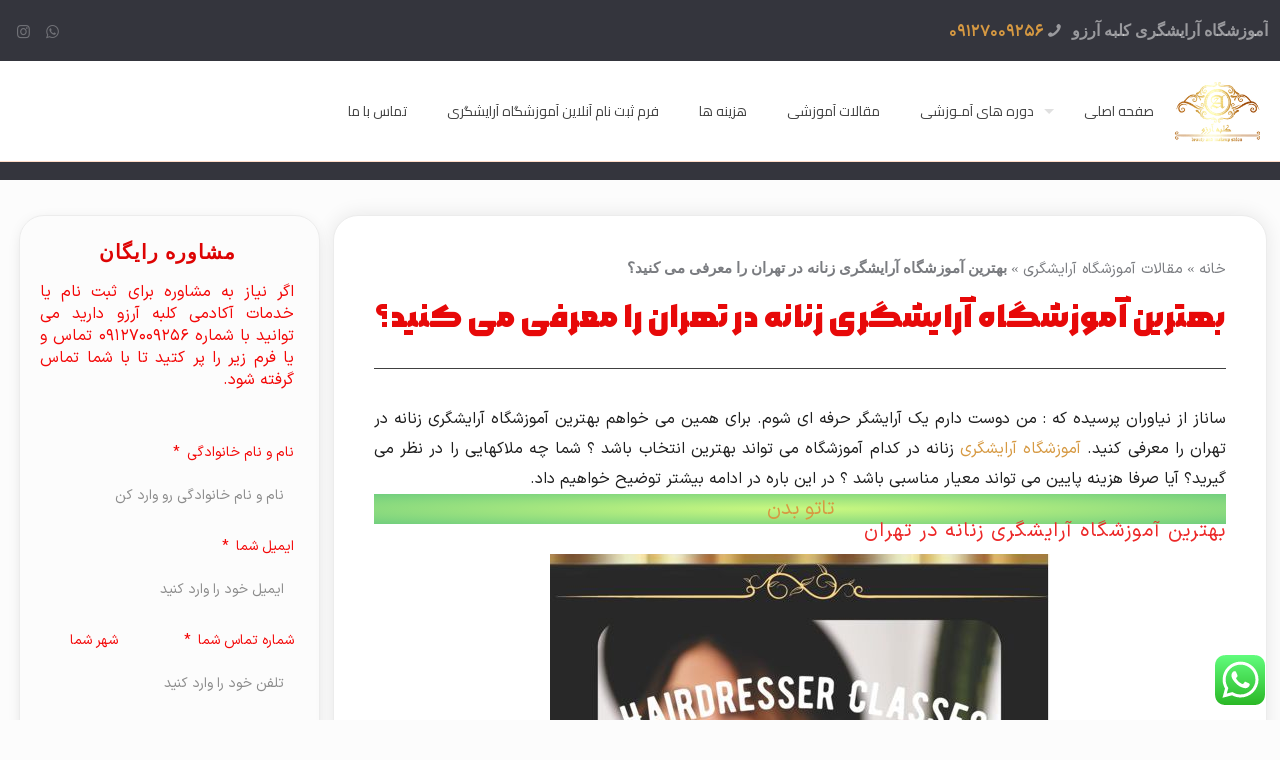

--- FILE ---
content_type: text/html; charset=UTF-8
request_url: https://www.kolbeh-arezoo.com/best-hairdressing-school/
body_size: 40717
content:
<!DOCTYPE html>
<html dir="rtl" lang="fa-IR" class="no-js " itemscope itemtype="https://schema.org/Article" >

<head>

<meta charset="UTF-8" />
<meta name='robots' content='index, follow, max-image-preview:large, max-snippet:-1, max-video-preview:-1' />
	<style>img:is([sizes="auto" i], [sizes^="auto," i]) { contain-intrinsic-size: 3000px 1500px }</style>
	<meta name="keywords" content="بهترین آموزشگاه آرایشگری"/>
<meta name="description" content="سحر از تهرانپارس پرسیده که : من دوست دارم یک آرایشگر حرفه ای شوم. برای همین می خواهم بهترین آموزشگاه آرایشگری زنانه در تهران را معرفی کنید."/>
<meta property="og:image" content="https://www.kolbeh-arezoo.com/wp-content/uploads/2019/07/The-best-hairdressing-school-in-Tehran.jpg"/>
<meta property="og:url" content="https://www.kolbeh-arezoo.com/best-hairdressing-school/"/>
<meta property="og:type" content="article"/>
<meta property="og:title" content="بهترین آموزشگاه آرایشگری زنانه در تهران را معرفی می کنید؟"/>
<meta property="og:description" content="سحر از تهرانپارس پرسیده که : من دوست دارم یک آرایشگر حرفه ای شوم. برای همین می خواهم بهترین آموزشگاه آرایشگری زنانه در تهران را معرفی کنید."/>
<link rel="alternate" hreflang="fa-IR" href="https://www.kolbeh-arezoo.com/best-hairdressing-school/"/>
<meta name="format-detection" content="telephone=no">
<meta name="viewport" content="width=device-width, initial-scale=1" />
<link rel="shortcut icon" href="https://www.kolbeh-arezoo.com/wp-content/uploads/2019/09/LOGO-1280x720.png#4956" type="image/x-icon" />
<link rel="apple-touch-icon" href="https://www.kolbeh-arezoo.com/wp-content/uploads/2019/09/LOGO-1280x720.png#4956" />
<meta name="theme-color" content="#ffffff" media="(prefers-color-scheme: light)">
<meta name="theme-color" content="#ffffff" media="(prefers-color-scheme: dark)">

	<!-- This site is optimized with the Yoast SEO plugin v25.1 - https://yoast.com/wordpress/plugins/seo/ -->
	<title>بهترین آموزشگاه آرایشگری - مدرک فنی حرفه ای | کلبه آرزو</title>
	<meta name="description" content="سحر از تهرانپارس پرسیده که : من دوست دارم یک آرایشگر حرفه ای شوم. برای همین می خواهم بهترین آموزشگاه آرایشگری زنانه در تهران را معرفی کنید." />
	<link rel="canonical" href="https://www.kolbeh-arezoo.com/best-hairdressing-school/" />
	<meta property="og:locale" content="fa_IR" />
	<meta property="og:type" content="article" />
	<meta property="og:title" content="بهترین آموزشگاه آرایشگری - مدرک فنی حرفه ای | کلبه آرزو" />
	<meta property="og:description" content="سحر از تهرانپارس پرسیده که : من دوست دارم یک آرایشگر حرفه ای شوم. برای همین می خواهم بهترین آموزشگاه آرایشگری زنانه در تهران را معرفی کنید." />
	<meta property="og:url" content="https://www.kolbeh-arezoo.com/best-hairdressing-school/" />
	<meta property="og:site_name" content="آموزشگاه آرایشگری زنانه کلبه آرزو | آموزش آرایشگری با مدرک فنی حرفه ای | کلبه آرزو" />
	<meta property="article:published_time" content="2026-01-06T09:42:35+00:00" />
	<meta property="og:image" content="https://www.kolbeh-arezoo.com/wp-content/uploads/2019/07/The-best-hairdressing-school-in-Tehran.jpg" />
	<meta property="og:image:width" content="500" />
	<meta property="og:image:height" content="516" />
	<meta property="og:image:type" content="image/jpeg" />
	<meta name="author" content="hair stylist" />
	<meta name="twitter:card" content="summary_large_image" />
	<meta name="twitter:label1" content="نوشته‌شده بدست" />
	<meta name="twitter:data1" content="hair stylist" />
	<meta name="twitter:label2" content="زمان تقریبی برای خواندن" />
	<meta name="twitter:data2" content="4 دقیقه" />
	<script type="application/ld+json" class="yoast-schema-graph">{"@context":"https://schema.org","@graph":[{"@type":"Article","@id":"https://www.kolbeh-arezoo.com/best-hairdressing-school/#article","isPartOf":{"@id":"https://www.kolbeh-arezoo.com/best-hairdressing-school/"},"author":{"name":"hair stylist","@id":"https://www.kolbeh-arezoo.com/#/schema/person/29832e4e62c6a74e5cfc8309f7042270"},"headline":"بهترین آموزشگاه آرایشگری زنانه در تهران را معرفی می کنید؟","datePublished":"2026-01-06T09:42:35+00:00","mainEntityOfPage":{"@id":"https://www.kolbeh-arezoo.com/best-hairdressing-school/"},"wordCount":1,"commentCount":0,"publisher":{"@id":"https://www.kolbeh-arezoo.com/#organization"},"image":{"@id":"https://www.kolbeh-arezoo.com/best-hairdressing-school/#primaryimage"},"thumbnailUrl":"https://www.kolbeh-arezoo.com/wp-content/uploads/2019/07/The-best-hairdressing-school-in-Tehran.jpg","articleSection":["مقالات آموزشگاه آرایشگری"],"inLanguage":"fa-IR","potentialAction":[{"@type":"CommentAction","name":"Comment","target":["https://www.kolbeh-arezoo.com/best-hairdressing-school/#respond"]}]},{"@type":["WebPage","FAQPage"],"@id":"https://www.kolbeh-arezoo.com/best-hairdressing-school/","url":"https://www.kolbeh-arezoo.com/best-hairdressing-school/","name":"بهترین آموزشگاه آرایشگری - مدرک فنی حرفه ای | کلبه آرزو","isPartOf":{"@id":"https://www.kolbeh-arezoo.com/#website"},"primaryImageOfPage":{"@id":"https://www.kolbeh-arezoo.com/best-hairdressing-school/#primaryimage"},"image":{"@id":"https://www.kolbeh-arezoo.com/best-hairdressing-school/#primaryimage"},"thumbnailUrl":"https://www.kolbeh-arezoo.com/wp-content/uploads/2019/07/The-best-hairdressing-school-in-Tehran.jpg","datePublished":"2026-01-06T09:42:35+00:00","description":"سحر از تهرانپارس پرسیده که : من دوست دارم یک آرایشگر حرفه ای شوم. برای همین می خواهم بهترین آموزشگاه آرایشگری زنانه در تهران را معرفی کنید.","breadcrumb":{"@id":"https://www.kolbeh-arezoo.com/best-hairdressing-school/#breadcrumb"},"mainEntity":[{"@id":"https://www.kolbeh-arezoo.com/best-hairdressing-school/#faq-question-1607768216371"},{"@id":"https://www.kolbeh-arezoo.com/best-hairdressing-school/#faq-question-1607768248711"},{"@id":"https://www.kolbeh-arezoo.com/best-hairdressing-school/#faq-question-1607768259355"},{"@id":"https://www.kolbeh-arezoo.com/best-hairdressing-school/#faq-question-1607768269334"},{"@id":"https://www.kolbeh-arezoo.com/best-hairdressing-school/#faq-question-1607768279178"},{"@id":"https://www.kolbeh-arezoo.com/best-hairdressing-school/#faq-question-1607768288864"},{"@id":"https://www.kolbeh-arezoo.com/best-hairdressing-school/#faq-question-1607768299310"},{"@id":"https://www.kolbeh-arezoo.com/best-hairdressing-school/#faq-question-1607768311100"}],"inLanguage":"fa-IR","potentialAction":[{"@type":"ReadAction","target":["https://www.kolbeh-arezoo.com/best-hairdressing-school/"]}]},{"@type":"ImageObject","inLanguage":"fa-IR","@id":"https://www.kolbeh-arezoo.com/best-hairdressing-school/#primaryimage","url":"https://www.kolbeh-arezoo.com/wp-content/uploads/2019/07/The-best-hairdressing-school-in-Tehran.jpg","contentUrl":"https://www.kolbeh-arezoo.com/wp-content/uploads/2019/07/The-best-hairdressing-school-in-Tehran.jpg","width":500,"height":516,"caption":"بهترین آموزشگاه آرایشگری"},{"@type":"BreadcrumbList","@id":"https://www.kolbeh-arezoo.com/best-hairdressing-school/#breadcrumb","itemListElement":[{"@type":"ListItem","position":1,"name":"خانه","item":"https://www.kolbeh-arezoo.com/"},{"@type":"ListItem","position":2,"name":"مقالات آموزشگاه آرایشگری","item":"https://www.kolbeh-arezoo.com/category/school-of-hairdressers/"},{"@type":"ListItem","position":3,"name":"بهترین آموزشگاه آرایشگری زنانه در تهران را معرفی می کنید؟"}]},{"@type":"WebSite","@id":"https://www.kolbeh-arezoo.com/#website","url":"https://www.kolbeh-arezoo.com/","name":"آموزشگاه آرایشگری زنانه کلبه آرزو | آموزش آرایشگری با مدرک فنی حرفه ای | کلبه آرزو","description":"آموزشگاه آرایشگری کلبه آرزو با مجوز رسمی سازمان فنی حرفه ای برگزار کننده دوره های آموزشی خدمات مو?‍♀️آرایش عروس?پوست گریم و میکاپ?کاشت و طراحی ناخن?اکستنشن","publisher":{"@id":"https://www.kolbeh-arezoo.com/#organization"},"alternateName":"کلبه آرزو","potentialAction":[{"@type":"SearchAction","target":{"@type":"EntryPoint","urlTemplate":"https://www.kolbeh-arezoo.com/?s={search_term_string}"},"query-input":{"@type":"PropertyValueSpecification","valueRequired":true,"valueName":"search_term_string"}}],"inLanguage":"fa-IR"},{"@type":"Organization","@id":"https://www.kolbeh-arezoo.com/#organization","name":"آموزشگاه آرایشگری زنانه کلبه آرزو | آموزش آرایشگری با مدرک فنی حرفه ای | کلبه آرزو","url":"https://www.kolbeh-arezoo.com/","logo":{"@type":"ImageObject","inLanguage":"fa-IR","@id":"https://www.kolbeh-arezoo.com/#/schema/logo/image/","url":"https://www.kolbeh-arezoo.com/wp-content/uploads/2019/09/LOGO-1280x720.png","contentUrl":"https://www.kolbeh-arezoo.com/wp-content/uploads/2019/09/LOGO-1280x720.png","width":1280,"height":720,"caption":"آموزشگاه آرایشگری زنانه کلبه آرزو | آموزش آرایشگری با مدرک فنی حرفه ای | کلبه آرزو"},"image":{"@id":"https://www.kolbeh-arezoo.com/#/schema/logo/image/"}},{"@type":"Person","@id":"https://www.kolbeh-arezoo.com/#/schema/person/29832e4e62c6a74e5cfc8309f7042270","name":"hair stylist","image":{"@type":"ImageObject","inLanguage":"fa-IR","@id":"https://www.kolbeh-arezoo.com/#/schema/person/image/","url":"https://secure.gravatar.com/avatar/427b5247b3b733b7a5d0387656172da5bb63d4c97a276808088d0ff1827a8172?s=96&d=mm&r=g","contentUrl":"https://secure.gravatar.com/avatar/427b5247b3b733b7a5d0387656172da5bb63d4c97a276808088d0ff1827a8172?s=96&d=mm&r=g","caption":"hair stylist"},"sameAs":["https://www.kolbeh-arezoo.com/"]},{"@type":"Question","@id":"https://www.kolbeh-arezoo.com/best-hairdressing-school/#faq-question-1607768216371","position":1,"url":"https://www.kolbeh-arezoo.com/best-hairdressing-school/#faq-question-1607768216371","name":"آموزشگاه کلبه آرزو مدر فنی حرفه ای هم می دهد؟","answerCount":1,"acceptedAnswer":{"@type":"Answer","text":"بله براحتی می توانید پس از گذراندن دوره ها در امتحانات پایان ترم بصورت عملی و تئوری شرکت کنید و مدرک فنی حرفه ای دریافت کنید. چون دوره ها با هم تفاوتهایی دارند از منوها و بخش های مختلف سایت می توانید کمک بگیرید.","inLanguage":"fa-IR"},"inLanguage":"fa-IR"},{"@type":"Question","@id":"https://www.kolbeh-arezoo.com/best-hairdressing-school/#faq-question-1607768248711","position":2,"url":"https://www.kolbeh-arezoo.com/best-hairdressing-school/#faq-question-1607768248711","name":"آیا میتونم کسب و کار خودمو راه بندازم؟","answerCount":1,"acceptedAnswer":{"@type":"Answer","text":"برای شروع کسب و کار نیاز به مهارت های کافی است و البته کمی سرمایه اولیه هم مورد نیاز است که این مهارتها را در کلبه آرزو براحتی فرا خواهید گرفت.","inLanguage":"fa-IR"},"inLanguage":"fa-IR"},{"@type":"Question","@id":"https://www.kolbeh-arezoo.com/best-hairdressing-school/#faq-question-1607768259355","position":3,"url":"https://www.kolbeh-arezoo.com/best-hairdressing-school/#faq-question-1607768259355","name":"من ساکن تهران نیستم. میتونم تو دوره های آموزشی شرکت کنم؟","answerCount":1,"acceptedAnswer":{"@type":"Answer","text":"بله. کلبه آرزو آموزش ها رو در زمان های متفاوتی ارائه می کند تا هنرجو بتوانند در زمان های متفاوتی در دوره ها شرکت کنند. فقط باید بصورتی تلفنی شرایط خود و زمان حضور خود را هماهنگ کنید.","inLanguage":"fa-IR"},"inLanguage":"fa-IR"},{"@type":"Question","@id":"https://www.kolbeh-arezoo.com/best-hairdressing-school/#faq-question-1607768269334","position":4,"url":"https://www.kolbeh-arezoo.com/best-hairdressing-school/#faq-question-1607768269334","name":"من کارمند هستم می تونم در دوره هاتون شرکت کنم؟","answerCount":1,"acceptedAnswer":{"@type":"Answer","text":"بله. کلبه آرزو کارمندان زیادی را آرایشگر تحویل داده است که خیلی هاشون الان در رشته های آرایشی مشغول بکار هستند.","inLanguage":"fa-IR"},"inLanguage":"fa-IR"},{"@type":"Question","@id":"https://www.kolbeh-arezoo.com/best-hairdressing-school/#faq-question-1607768279178","position":5,"url":"https://www.kolbeh-arezoo.com/best-hairdressing-school/#faq-question-1607768279178","name":"همه دوره ها را آموزش دارین ؟","answerCount":1,"acceptedAnswer":{"@type":"Answer","text":"بله 25 رشته آموزشی آرایشی ارایه می شود.","inLanguage":"fa-IR"},"inLanguage":"fa-IR"},{"@type":"Question","@id":"https://www.kolbeh-arezoo.com/best-hairdressing-school/#faq-question-1607768288864","position":6,"url":"https://www.kolbeh-arezoo.com/best-hairdressing-school/#faq-question-1607768288864","name":"آدرس آموزشگاه کلبه آرزو کجاست ؟","answerCount":1,"acceptedAnswer":{"@type":"Answer","text":"فلکه دوم صادقیه، بلوار فردوس شرق، بین خ ولیعصر و قبادی، روبروی بانك قوامين،پلاک 86 طبقه دوم، واحد 5 کلبه آرزو","inLanguage":"fa-IR"},"inLanguage":"fa-IR"},{"@type":"Question","@id":"https://www.kolbeh-arezoo.com/best-hairdressing-school/#faq-question-1607768299310","position":7,"url":"https://www.kolbeh-arezoo.com/best-hairdressing-school/#faq-question-1607768299310","name":"شماره تلفن واحد ثبت نام می خواستم؟","answerCount":1,"acceptedAnswer":{"@type":"Answer","text":"09127009256","inLanguage":"fa-IR"},"inLanguage":"fa-IR"},{"@type":"Question","@id":"https://www.kolbeh-arezoo.com/best-hairdressing-school/#faq-question-1607768311100","position":8,"url":"https://www.kolbeh-arezoo.com/best-hairdressing-school/#faq-question-1607768311100","name":"کلبه آرزو همان برنادت می باشد؟","answerCount":1,"acceptedAnswer":{"@type":"Answer","text":"بله کلبه آرزو همان برنادت سابق می باشد.","inLanguage":"fa-IR"},"inLanguage":"fa-IR"}]}</script>
	<!-- / Yoast SEO plugin. -->


<link rel='dns-prefetch' href='//fonts.googleapis.com' />
<link rel="alternate" type="application/rss+xml" title="آموزشگاه آرایشگری زنانه کلبه آرزو | آموزش آرایشگری با مدرک فنی حرفه ای | کلبه آرزو &raquo; خوراک" href="https://www.kolbeh-arezoo.com/feed/" />
<link rel="alternate" type="application/rss+xml" title="آموزشگاه آرایشگری زنانه کلبه آرزو | آموزش آرایشگری با مدرک فنی حرفه ای | کلبه آرزو &raquo; خوراک دیدگاه‌ها" href="https://www.kolbeh-arezoo.com/comments/feed/" />
<link rel="alternate" type="application/rss+xml" title="آموزشگاه آرایشگری زنانه کلبه آرزو | آموزش آرایشگری با مدرک فنی حرفه ای | کلبه آرزو &raquo; بهترین آموزشگاه آرایشگری زنانه در تهران را معرفی می کنید؟ خوراک دیدگاه‌ها" href="https://www.kolbeh-arezoo.com/best-hairdressing-school/feed/" />
<script type="text/javascript">
/* <![CDATA[ */
window._wpemojiSettings = {"baseUrl":"https:\/\/s.w.org\/images\/core\/emoji\/16.0.1\/72x72\/","ext":".png","svgUrl":"https:\/\/s.w.org\/images\/core\/emoji\/16.0.1\/svg\/","svgExt":".svg","source":{"concatemoji":"https:\/\/www.kolbeh-arezoo.com\/wp-includes\/js\/wp-emoji-release.min.js?ver=6.8.3"}};
/*! This file is auto-generated */
!function(s,n){var o,i,e;function c(e){try{var t={supportTests:e,timestamp:(new Date).valueOf()};sessionStorage.setItem(o,JSON.stringify(t))}catch(e){}}function p(e,t,n){e.clearRect(0,0,e.canvas.width,e.canvas.height),e.fillText(t,0,0);var t=new Uint32Array(e.getImageData(0,0,e.canvas.width,e.canvas.height).data),a=(e.clearRect(0,0,e.canvas.width,e.canvas.height),e.fillText(n,0,0),new Uint32Array(e.getImageData(0,0,e.canvas.width,e.canvas.height).data));return t.every(function(e,t){return e===a[t]})}function u(e,t){e.clearRect(0,0,e.canvas.width,e.canvas.height),e.fillText(t,0,0);for(var n=e.getImageData(16,16,1,1),a=0;a<n.data.length;a++)if(0!==n.data[a])return!1;return!0}function f(e,t,n,a){switch(t){case"flag":return n(e,"\ud83c\udff3\ufe0f\u200d\u26a7\ufe0f","\ud83c\udff3\ufe0f\u200b\u26a7\ufe0f")?!1:!n(e,"\ud83c\udde8\ud83c\uddf6","\ud83c\udde8\u200b\ud83c\uddf6")&&!n(e,"\ud83c\udff4\udb40\udc67\udb40\udc62\udb40\udc65\udb40\udc6e\udb40\udc67\udb40\udc7f","\ud83c\udff4\u200b\udb40\udc67\u200b\udb40\udc62\u200b\udb40\udc65\u200b\udb40\udc6e\u200b\udb40\udc67\u200b\udb40\udc7f");case"emoji":return!a(e,"\ud83e\udedf")}return!1}function g(e,t,n,a){var r="undefined"!=typeof WorkerGlobalScope&&self instanceof WorkerGlobalScope?new OffscreenCanvas(300,150):s.createElement("canvas"),o=r.getContext("2d",{willReadFrequently:!0}),i=(o.textBaseline="top",o.font="600 32px Arial",{});return e.forEach(function(e){i[e]=t(o,e,n,a)}),i}function t(e){var t=s.createElement("script");t.src=e,t.defer=!0,s.head.appendChild(t)}"undefined"!=typeof Promise&&(o="wpEmojiSettingsSupports",i=["flag","emoji"],n.supports={everything:!0,everythingExceptFlag:!0},e=new Promise(function(e){s.addEventListener("DOMContentLoaded",e,{once:!0})}),new Promise(function(t){var n=function(){try{var e=JSON.parse(sessionStorage.getItem(o));if("object"==typeof e&&"number"==typeof e.timestamp&&(new Date).valueOf()<e.timestamp+604800&&"object"==typeof e.supportTests)return e.supportTests}catch(e){}return null}();if(!n){if("undefined"!=typeof Worker&&"undefined"!=typeof OffscreenCanvas&&"undefined"!=typeof URL&&URL.createObjectURL&&"undefined"!=typeof Blob)try{var e="postMessage("+g.toString()+"("+[JSON.stringify(i),f.toString(),p.toString(),u.toString()].join(",")+"));",a=new Blob([e],{type:"text/javascript"}),r=new Worker(URL.createObjectURL(a),{name:"wpTestEmojiSupports"});return void(r.onmessage=function(e){c(n=e.data),r.terminate(),t(n)})}catch(e){}c(n=g(i,f,p,u))}t(n)}).then(function(e){for(var t in e)n.supports[t]=e[t],n.supports.everything=n.supports.everything&&n.supports[t],"flag"!==t&&(n.supports.everythingExceptFlag=n.supports.everythingExceptFlag&&n.supports[t]);n.supports.everythingExceptFlag=n.supports.everythingExceptFlag&&!n.supports.flag,n.DOMReady=!1,n.readyCallback=function(){n.DOMReady=!0}}).then(function(){return e}).then(function(){var e;n.supports.everything||(n.readyCallback(),(e=n.source||{}).concatemoji?t(e.concatemoji):e.wpemoji&&e.twemoji&&(t(e.twemoji),t(e.wpemoji)))}))}((window,document),window._wpemojiSettings);
/* ]]> */
</script>
<link rel='stylesheet' id='ht_ctc_main_css-css' href='https://www.kolbeh-arezoo.com/wp-content/plugins/click-to-chat-for-whatsapp/new/inc/assets/css/main.css?ver=4.21' type='text/css' media='all' />
<style id='wp-emoji-styles-inline-css' type='text/css'>

	img.wp-smiley, img.emoji {
		display: inline !important;
		border: none !important;
		box-shadow: none !important;
		height: 1em !important;
		width: 1em !important;
		margin: 0 0.07em !important;
		vertical-align: -0.1em !important;
		background: none !important;
		padding: 0 !important;
	}
</style>
<link rel='stylesheet' id='wp-block-library-rtl-css' href='https://www.kolbeh-arezoo.com/wp-includes/css/dist/block-library/style-rtl.min.css?ver=6.8.3' type='text/css' media='all' />
<style id='classic-theme-styles-inline-css' type='text/css'>
/*! This file is auto-generated */
.wp-block-button__link{color:#fff;background-color:#32373c;border-radius:9999px;box-shadow:none;text-decoration:none;padding:calc(.667em + 2px) calc(1.333em + 2px);font-size:1.125em}.wp-block-file__button{background:#32373c;color:#fff;text-decoration:none}
</style>
<style id='global-styles-inline-css' type='text/css'>
:root{--wp--preset--aspect-ratio--square: 1;--wp--preset--aspect-ratio--4-3: 4/3;--wp--preset--aspect-ratio--3-4: 3/4;--wp--preset--aspect-ratio--3-2: 3/2;--wp--preset--aspect-ratio--2-3: 2/3;--wp--preset--aspect-ratio--16-9: 16/9;--wp--preset--aspect-ratio--9-16: 9/16;--wp--preset--color--black: #000000;--wp--preset--color--cyan-bluish-gray: #abb8c3;--wp--preset--color--white: #ffffff;--wp--preset--color--pale-pink: #f78da7;--wp--preset--color--vivid-red: #cf2e2e;--wp--preset--color--luminous-vivid-orange: #ff6900;--wp--preset--color--luminous-vivid-amber: #fcb900;--wp--preset--color--light-green-cyan: #7bdcb5;--wp--preset--color--vivid-green-cyan: #00d084;--wp--preset--color--pale-cyan-blue: #8ed1fc;--wp--preset--color--vivid-cyan-blue: #0693e3;--wp--preset--color--vivid-purple: #9b51e0;--wp--preset--gradient--vivid-cyan-blue-to-vivid-purple: linear-gradient(135deg,rgba(6,147,227,1) 0%,rgb(155,81,224) 100%);--wp--preset--gradient--light-green-cyan-to-vivid-green-cyan: linear-gradient(135deg,rgb(122,220,180) 0%,rgb(0,208,130) 100%);--wp--preset--gradient--luminous-vivid-amber-to-luminous-vivid-orange: linear-gradient(135deg,rgba(252,185,0,1) 0%,rgba(255,105,0,1) 100%);--wp--preset--gradient--luminous-vivid-orange-to-vivid-red: linear-gradient(135deg,rgba(255,105,0,1) 0%,rgb(207,46,46) 100%);--wp--preset--gradient--very-light-gray-to-cyan-bluish-gray: linear-gradient(135deg,rgb(238,238,238) 0%,rgb(169,184,195) 100%);--wp--preset--gradient--cool-to-warm-spectrum: linear-gradient(135deg,rgb(74,234,220) 0%,rgb(151,120,209) 20%,rgb(207,42,186) 40%,rgb(238,44,130) 60%,rgb(251,105,98) 80%,rgb(254,248,76) 100%);--wp--preset--gradient--blush-light-purple: linear-gradient(135deg,rgb(255,206,236) 0%,rgb(152,150,240) 100%);--wp--preset--gradient--blush-bordeaux: linear-gradient(135deg,rgb(254,205,165) 0%,rgb(254,45,45) 50%,rgb(107,0,62) 100%);--wp--preset--gradient--luminous-dusk: linear-gradient(135deg,rgb(255,203,112) 0%,rgb(199,81,192) 50%,rgb(65,88,208) 100%);--wp--preset--gradient--pale-ocean: linear-gradient(135deg,rgb(255,245,203) 0%,rgb(182,227,212) 50%,rgb(51,167,181) 100%);--wp--preset--gradient--electric-grass: linear-gradient(135deg,rgb(202,248,128) 0%,rgb(113,206,126) 100%);--wp--preset--gradient--midnight: linear-gradient(135deg,rgb(2,3,129) 0%,rgb(40,116,252) 100%);--wp--preset--font-size--small: 13px;--wp--preset--font-size--medium: 20px;--wp--preset--font-size--large: 36px;--wp--preset--font-size--x-large: 42px;--wp--preset--spacing--20: 0.44rem;--wp--preset--spacing--30: 0.67rem;--wp--preset--spacing--40: 1rem;--wp--preset--spacing--50: 1.5rem;--wp--preset--spacing--60: 2.25rem;--wp--preset--spacing--70: 3.38rem;--wp--preset--spacing--80: 5.06rem;--wp--preset--shadow--natural: 6px 6px 9px rgba(0, 0, 0, 0.2);--wp--preset--shadow--deep: 12px 12px 50px rgba(0, 0, 0, 0.4);--wp--preset--shadow--sharp: 6px 6px 0px rgba(0, 0, 0, 0.2);--wp--preset--shadow--outlined: 6px 6px 0px -3px rgba(255, 255, 255, 1), 6px 6px rgba(0, 0, 0, 1);--wp--preset--shadow--crisp: 6px 6px 0px rgba(0, 0, 0, 1);}:where(.is-layout-flex){gap: 0.5em;}:where(.is-layout-grid){gap: 0.5em;}body .is-layout-flex{display: flex;}.is-layout-flex{flex-wrap: wrap;align-items: center;}.is-layout-flex > :is(*, div){margin: 0;}body .is-layout-grid{display: grid;}.is-layout-grid > :is(*, div){margin: 0;}:where(.wp-block-columns.is-layout-flex){gap: 2em;}:where(.wp-block-columns.is-layout-grid){gap: 2em;}:where(.wp-block-post-template.is-layout-flex){gap: 1.25em;}:where(.wp-block-post-template.is-layout-grid){gap: 1.25em;}.has-black-color{color: var(--wp--preset--color--black) !important;}.has-cyan-bluish-gray-color{color: var(--wp--preset--color--cyan-bluish-gray) !important;}.has-white-color{color: var(--wp--preset--color--white) !important;}.has-pale-pink-color{color: var(--wp--preset--color--pale-pink) !important;}.has-vivid-red-color{color: var(--wp--preset--color--vivid-red) !important;}.has-luminous-vivid-orange-color{color: var(--wp--preset--color--luminous-vivid-orange) !important;}.has-luminous-vivid-amber-color{color: var(--wp--preset--color--luminous-vivid-amber) !important;}.has-light-green-cyan-color{color: var(--wp--preset--color--light-green-cyan) !important;}.has-vivid-green-cyan-color{color: var(--wp--preset--color--vivid-green-cyan) !important;}.has-pale-cyan-blue-color{color: var(--wp--preset--color--pale-cyan-blue) !important;}.has-vivid-cyan-blue-color{color: var(--wp--preset--color--vivid-cyan-blue) !important;}.has-vivid-purple-color{color: var(--wp--preset--color--vivid-purple) !important;}.has-black-background-color{background-color: var(--wp--preset--color--black) !important;}.has-cyan-bluish-gray-background-color{background-color: var(--wp--preset--color--cyan-bluish-gray) !important;}.has-white-background-color{background-color: var(--wp--preset--color--white) !important;}.has-pale-pink-background-color{background-color: var(--wp--preset--color--pale-pink) !important;}.has-vivid-red-background-color{background-color: var(--wp--preset--color--vivid-red) !important;}.has-luminous-vivid-orange-background-color{background-color: var(--wp--preset--color--luminous-vivid-orange) !important;}.has-luminous-vivid-amber-background-color{background-color: var(--wp--preset--color--luminous-vivid-amber) !important;}.has-light-green-cyan-background-color{background-color: var(--wp--preset--color--light-green-cyan) !important;}.has-vivid-green-cyan-background-color{background-color: var(--wp--preset--color--vivid-green-cyan) !important;}.has-pale-cyan-blue-background-color{background-color: var(--wp--preset--color--pale-cyan-blue) !important;}.has-vivid-cyan-blue-background-color{background-color: var(--wp--preset--color--vivid-cyan-blue) !important;}.has-vivid-purple-background-color{background-color: var(--wp--preset--color--vivid-purple) !important;}.has-black-border-color{border-color: var(--wp--preset--color--black) !important;}.has-cyan-bluish-gray-border-color{border-color: var(--wp--preset--color--cyan-bluish-gray) !important;}.has-white-border-color{border-color: var(--wp--preset--color--white) !important;}.has-pale-pink-border-color{border-color: var(--wp--preset--color--pale-pink) !important;}.has-vivid-red-border-color{border-color: var(--wp--preset--color--vivid-red) !important;}.has-luminous-vivid-orange-border-color{border-color: var(--wp--preset--color--luminous-vivid-orange) !important;}.has-luminous-vivid-amber-border-color{border-color: var(--wp--preset--color--luminous-vivid-amber) !important;}.has-light-green-cyan-border-color{border-color: var(--wp--preset--color--light-green-cyan) !important;}.has-vivid-green-cyan-border-color{border-color: var(--wp--preset--color--vivid-green-cyan) !important;}.has-pale-cyan-blue-border-color{border-color: var(--wp--preset--color--pale-cyan-blue) !important;}.has-vivid-cyan-blue-border-color{border-color: var(--wp--preset--color--vivid-cyan-blue) !important;}.has-vivid-purple-border-color{border-color: var(--wp--preset--color--vivid-purple) !important;}.has-vivid-cyan-blue-to-vivid-purple-gradient-background{background: var(--wp--preset--gradient--vivid-cyan-blue-to-vivid-purple) !important;}.has-light-green-cyan-to-vivid-green-cyan-gradient-background{background: var(--wp--preset--gradient--light-green-cyan-to-vivid-green-cyan) !important;}.has-luminous-vivid-amber-to-luminous-vivid-orange-gradient-background{background: var(--wp--preset--gradient--luminous-vivid-amber-to-luminous-vivid-orange) !important;}.has-luminous-vivid-orange-to-vivid-red-gradient-background{background: var(--wp--preset--gradient--luminous-vivid-orange-to-vivid-red) !important;}.has-very-light-gray-to-cyan-bluish-gray-gradient-background{background: var(--wp--preset--gradient--very-light-gray-to-cyan-bluish-gray) !important;}.has-cool-to-warm-spectrum-gradient-background{background: var(--wp--preset--gradient--cool-to-warm-spectrum) !important;}.has-blush-light-purple-gradient-background{background: var(--wp--preset--gradient--blush-light-purple) !important;}.has-blush-bordeaux-gradient-background{background: var(--wp--preset--gradient--blush-bordeaux) !important;}.has-luminous-dusk-gradient-background{background: var(--wp--preset--gradient--luminous-dusk) !important;}.has-pale-ocean-gradient-background{background: var(--wp--preset--gradient--pale-ocean) !important;}.has-electric-grass-gradient-background{background: var(--wp--preset--gradient--electric-grass) !important;}.has-midnight-gradient-background{background: var(--wp--preset--gradient--midnight) !important;}.has-small-font-size{font-size: var(--wp--preset--font-size--small) !important;}.has-medium-font-size{font-size: var(--wp--preset--font-size--medium) !important;}.has-large-font-size{font-size: var(--wp--preset--font-size--large) !important;}.has-x-large-font-size{font-size: var(--wp--preset--font-size--x-large) !important;}
:where(.wp-block-post-template.is-layout-flex){gap: 1.25em;}:where(.wp-block-post-template.is-layout-grid){gap: 1.25em;}
:where(.wp-block-columns.is-layout-flex){gap: 2em;}:where(.wp-block-columns.is-layout-grid){gap: 2em;}
:root :where(.wp-block-pullquote){font-size: 1.5em;line-height: 1.6;}
</style>
<link rel='stylesheet' id='cptch_stylesheet-css' href='https://www.kolbeh-arezoo.com/wp-content/plugins/captcha-plus/css/front_end_style.css?ver=plus-5.1.5' type='text/css' media='all' />
<link rel='stylesheet' id='dashicons-css' href='https://www.kolbeh-arezoo.com/wp-includes/css/dashicons.min.css?ver=6.8.3' type='text/css' media='all' />
<link rel='stylesheet' id='cptch_desktop_style-css' href='https://www.kolbeh-arezoo.com/wp-content/plugins/captcha-plus/css/desktop_style.css?ver=plus-5.1.5' type='text/css' media='all' />
<link rel='stylesheet' id='wp-active-we-general-styles-css' href='https://www.kolbeh-arezoo.com/wp-content/plugins/wp-active-widgets-elementor/assets/css/general.css?ver=6.8.3' type='text/css' media='all' />
<link rel='stylesheet' id='mfn-be-css' href='https://www.kolbeh-arezoo.com/wp-content/cache/background-css/1/www.kolbeh-arezoo.com/wp-content/themes/betheme/css/be.min.css?ver=27.6.3&wpr_t=1768488171' type='text/css' media='all' />
<link rel='stylesheet' id='mfn-animations-css' href='https://www.kolbeh-arezoo.com/wp-content/themes/betheme/assets/animations/animations.min.css?ver=27.6.3' type='text/css' media='all' />
<link rel='stylesheet' id='mfn-font-awesome-css' href='https://www.kolbeh-arezoo.com/wp-content/themes/betheme/fonts/fontawesome/fontawesome.min.css?ver=27.6.3' type='text/css' media='all' />
<link rel='stylesheet' id='mfn-jplayer-css' href='https://www.kolbeh-arezoo.com/wp-content/cache/background-css/1/www.kolbeh-arezoo.com/wp-content/themes/betheme/assets/jplayer/css/jplayer.blue.monday.min.css?ver=27.6.3&wpr_t=1768488171' type='text/css' media='all' />
<link rel='stylesheet' id='mfn-responsive-css' href='https://www.kolbeh-arezoo.com/wp-content/cache/background-css/1/www.kolbeh-arezoo.com/wp-content/themes/betheme/css/responsive.min.css?ver=27.6.3&wpr_t=1768488171' type='text/css' media='all' />
<link rel='stylesheet' id='mfn-skin-gold-css' href='https://www.kolbeh-arezoo.com/wp-content/themes/betheme/css/skins/gold/style.min.css?ver=27.6.3' type='text/css' media='all' />
<link rel='stylesheet' id='mfn-fonts-css' href='https://fonts.googleapis.com/css?family=Amiri%3A1%2C300%2C400%2C400italic%2C500%2C700%2C700italic%7CCairo%3A1%2C300%2C400%2C400italic%2C500%2C700%2C700italic&#038;display=swap&#038;ver=6.8.3' type='text/css' media='all' />
<link rel='stylesheet' id='elementor-frontend-css' href='https://www.kolbeh-arezoo.com/wp-content/uploads/elementor/css/custom-frontend-rtl.min.css?ver=1716979098' type='text/css' media='all' />
<link rel='stylesheet' id='widget-breadcrumbs-css' href='https://www.kolbeh-arezoo.com/wp-content/plugins/elementor-pro/assets/css/widget-breadcrumbs-rtl.min.css?ver=3.26.2' type='text/css' media='all' />
<link rel='stylesheet' id='widget-heading-css' href='https://www.kolbeh-arezoo.com/wp-content/plugins/elementor/assets/css/widget-heading-rtl.min.css?ver=3.28.4' type='text/css' media='all' />
<link rel='stylesheet' id='widget-divider-css' href='https://www.kolbeh-arezoo.com/wp-content/plugins/elementor/assets/css/widget-divider-rtl.min.css?ver=3.28.4' type='text/css' media='all' />
<link rel='stylesheet' id='widget-social-css' href='https://www.kolbeh-arezoo.com/wp-content/plugins/elementor-pro/assets/css/widget-social-rtl.min.css?ver=3.26.2' type='text/css' media='all' />
<link rel='stylesheet' id='widget-form-css' href='https://www.kolbeh-arezoo.com/wp-content/plugins/elementor-pro/assets/css/widget-form-rtl.min.css?ver=3.26.2' type='text/css' media='all' />
<link rel='stylesheet' id='widget-progress-tracker-css' href='https://www.kolbeh-arezoo.com/wp-content/plugins/elementor-pro/assets/css/widget-progress-tracker-rtl.min.css?ver=3.26.2' type='text/css' media='all' />
<link rel='stylesheet' id='WP_ACTIVE_WE-IRANYekan-elementor-font-css' href='https://www.kolbeh-arezoo.com/wp-content/plugins/wp-active-widgets-elementor/assets/fonts/iryekan.css?ver=6.8.3' type='text/css' media='all' />
<link rel='stylesheet' id='WP_ACTIVE_WE-IRANSans-elementor-font-css' href='https://www.kolbeh-arezoo.com/wp-content/plugins/wp-active-widgets-elementor/assets/fonts/irsans.css?ver=6.8.3' type='text/css' media='all' />
<link rel='stylesheet' id='WP_ACTIVE_WE-Emkan-elementor-font-css' href='https://www.kolbeh-arezoo.com/wp-content/plugins/wp-active-widgets-elementor/assets/fonts/emkan.css?ver=6.8.3' type='text/css' media='all' />
<link rel='stylesheet' id='WP_ACTIVE_WE-Morabba-elementor-font-css' href='https://www.kolbeh-arezoo.com/wp-content/plugins/wp-active-widgets-elementor/assets/fonts/morabba.css?ver=6.8.3' type='text/css' media='all' />
<link rel='stylesheet' id='WP_ACTIVE_WE-Dana-elementor-font-css' href='https://www.kolbeh-arezoo.com/wp-content/plugins/wp-active-widgets-elementor/assets/fonts/dana.css?ver=6.8.3' type='text/css' media='all' />
<link rel='stylesheet' id='elementor-icons-css' href='https://www.kolbeh-arezoo.com/wp-content/plugins/elementor/assets/lib/eicons/css/elementor-icons.min.css?ver=5.36.0' type='text/css' media='all' />
<link rel='stylesheet' id='elementor-post-8762-css' href='https://www.kolbeh-arezoo.com/wp-content/uploads/elementor/css/post-8762.css?ver=1716979099' type='text/css' media='all' />
<link rel='stylesheet' id='font-awesome-5-all-css' href='https://www.kolbeh-arezoo.com/wp-content/plugins/elementor/assets/lib/font-awesome/css/all.min.css?ver=3.28.4' type='text/css' media='all' />
<link rel='stylesheet' id='font-awesome-4-shim-css' href='https://www.kolbeh-arezoo.com/wp-content/plugins/elementor/assets/lib/font-awesome/css/v4-shims.min.css?ver=3.28.4' type='text/css' media='all' />
<link rel='stylesheet' id='elementor-post-9013-css' href='https://www.kolbeh-arezoo.com/wp-content/uploads/elementor/css/post-9013.css?ver=1739089447' type='text/css' media='all' />
<link rel='stylesheet' id='wp-pagenavi-css' href='https://www.kolbeh-arezoo.com/wp-content/plugins/wp-pagenavi/pagenavi-css.css?ver=2.70' type='text/css' media='all' />
<style id='generateblocks-inline-css' type='text/css'>
:root{--gb-container-width:1100px;}.gb-container .wp-block-image img{vertical-align:middle;}.gb-grid-wrapper .wp-block-image{margin-bottom:0;}.gb-highlight{background:none;}.gb-shape{line-height:0;}
</style>
<style id='mfn-dynamic-inline-css' type='text/css'>
#Subheader{background-image:var(--wpr-bg-24b80988-c4dd-4377-962a-2ec8c28ecd9c);background-repeat:no-repeat;background-position:left center}
html{background-color:#FCFCFC}#Wrapper,#Content,.mfn-popup .mfn-popup-content,.mfn-off-canvas-sidebar .mfn-off-canvas-content-wrapper,.mfn-cart-holder,.mfn-header-login,#Top_bar .search_wrapper,#Top_bar .top_bar_right .mfn-live-search-box,.column_livesearch .mfn-live-search-wrapper,.column_livesearch .mfn-live-search-box{background-color:#FCFCFC}.layout-boxed.mfn-bebuilder-header.mfn-ui #Wrapper .mfn-only-sample-content{background-color:#FCFCFC}body:not(.template-slider) #Header{min-height:180px}body.header-below:not(.template-slider) #Header{padding-top:180px}#Footer .widgets_wrapper{padding:70px 0}.has-search-overlay.search-overlay-opened #search-overlay{background-color:rgba(0,0,0,0.6)}.elementor-page.elementor-default #Content .the_content .section_wrapper{max-width:100%}.elementor-page.elementor-default #Content .section.the_content{width:100%}.elementor-page.elementor-default #Content .section_wrapper .the_content_wrapper{margin-left:0;margin-right:0;width:100%}body,span.date_label,.timeline_items li h3 span,input[type="date"],input[type="text"],input[type="password"],input[type="tel"],input[type="email"],input[type="url"],textarea,select,.offer_li .title h3,.mfn-menu-item-megamenu{font-family:"Amiri",-apple-system,BlinkMacSystemFont,"Segoe UI",Roboto,Oxygen-Sans,Ubuntu,Cantarell,"Helvetica Neue",sans-serif}.lead,.big{font-family:"Amiri",-apple-system,BlinkMacSystemFont,"Segoe UI",Roboto,Oxygen-Sans,Ubuntu,Cantarell,"Helvetica Neue",sans-serif}#menu > ul > li > a,#overlay-menu ul li a{font-family:"Cairo",-apple-system,BlinkMacSystemFont,"Segoe UI",Roboto,Oxygen-Sans,Ubuntu,Cantarell,"Helvetica Neue",sans-serif}#Subheader .title{font-family:"Cairo",-apple-system,BlinkMacSystemFont,"Segoe UI",Roboto,Oxygen-Sans,Ubuntu,Cantarell,"Helvetica Neue",sans-serif}h1,h2,h3,h4,.text-logo #logo{font-family:"Amiri",-apple-system,BlinkMacSystemFont,"Segoe UI",Roboto,Oxygen-Sans,Ubuntu,Cantarell,"Helvetica Neue",sans-serif}h5,h6{font-family:"Cairo",-apple-system,BlinkMacSystemFont,"Segoe UI",Roboto,Oxygen-Sans,Ubuntu,Cantarell,"Helvetica Neue",sans-serif}blockquote{font-family:"Tahoma",-apple-system,BlinkMacSystemFont,"Segoe UI",Roboto,Oxygen-Sans,Ubuntu,Cantarell,"Helvetica Neue",sans-serif}.chart_box .chart .num,.counter .desc_wrapper .number-wrapper,.how_it_works .image .number,.pricing-box .plan-header .price,.quick_fact .number-wrapper,.woocommerce .product div.entry-summary .price{font-family:"Amiri",-apple-system,BlinkMacSystemFont,"Segoe UI",Roboto,Oxygen-Sans,Ubuntu,Cantarell,"Helvetica Neue",sans-serif}body,.mfn-menu-item-megamenu{font-size:16px;line-height:28px;font-weight:400;letter-spacing:0px}.lead,.big{font-size:17px;line-height:29px;font-weight:400;letter-spacing:0px}#menu > ul > li > a,#overlay-menu ul li a{font-size:14px;font-weight:400;letter-spacing:0px}#overlay-menu ul li a{line-height:21px}#Subheader .title{font-size:50px;line-height:50px;font-weight:400;letter-spacing:0px}h1,.text-logo #logo{font-size:48px;line-height:50px;font-weight:400;letter-spacing:0px}h2{font-size:25px;line-height:15px;font-weight:400;letter-spacing:1px}h3,.woocommerce ul.products li.product h3,.woocommerce #customer_login h2{font-size:20px;line-height:15px;font-weight:400;letter-spacing:1px}h4,.woocommerce .woocommerce-order-details__title,.woocommerce .wc-bacs-bank-details-heading,.woocommerce .woocommerce-customer-details h2{font-size:20px;line-height:30px;font-weight:400;letter-spacing:0px}h5{font-size:18px;line-height:28px;font-weight:400;letter-spacing:0px}h6{font-size:12px;line-height:28px;font-weight:400;letter-spacing:3px}#Intro .intro-title{font-size:50px;line-height:50px;font-weight:400;letter-spacing:0px}@media only screen and (min-width:768px) and (max-width:959px){body,.mfn-menu-item-megamenu{font-size:14px;line-height:24px;font-weight:400;letter-spacing:0px}.lead,.big{font-size:14px;line-height:25px;font-weight:400;letter-spacing:0px}#menu > ul > li > a,#overlay-menu ul li a{font-size:13px;font-weight:400;letter-spacing:0px}#overlay-menu ul li a{line-height:19.5px}#Subheader .title{font-size:43px;line-height:43px;font-weight:400;letter-spacing:0px}h1,.text-logo #logo{font-size:41px;line-height:43px;font-weight:400;letter-spacing:0px}h2{font-size:21px;line-height:19px;font-weight:400;letter-spacing:1px}h3,.woocommerce ul.products li.product h3,.woocommerce #customer_login h2{font-size:17px;line-height:19px;font-weight:400;letter-spacing:1px}h4,.woocommerce .woocommerce-order-details__title,.woocommerce .wc-bacs-bank-details-heading,.woocommerce .woocommerce-customer-details h2{font-size:17px;line-height:26px;font-weight:400;letter-spacing:0px}h5{font-size:15px;line-height:24px;font-weight:400;letter-spacing:0px}h6{font-size:13px;line-height:24px;font-weight:400;letter-spacing:3px}#Intro .intro-title{font-size:43px;line-height:43px;font-weight:400;letter-spacing:0px}blockquote{font-size:15px}.chart_box .chart .num{font-size:45px;line-height:45px}.counter .desc_wrapper .number-wrapper{font-size:45px;line-height:45px}.counter .desc_wrapper .title{font-size:14px;line-height:18px}.faq .question .title{font-size:14px}.fancy_heading .title{font-size:38px;line-height:38px}.offer .offer_li .desc_wrapper .title h3{font-size:32px;line-height:32px}.offer_thumb_ul li.offer_thumb_li .desc_wrapper .title h3{font-size:32px;line-height:32px}.pricing-box .plan-header h2{font-size:27px;line-height:27px}.pricing-box .plan-header .price > span{font-size:40px;line-height:40px}.pricing-box .plan-header .price sup.currency{font-size:18px;line-height:18px}.pricing-box .plan-header .price sup.period{font-size:14px;line-height:14px}.quick_fact .number-wrapper{font-size:80px;line-height:80px}.trailer_box .desc h2{font-size:27px;line-height:27px}.widget > h3{font-size:17px;line-height:20px}}@media only screen and (min-width:480px) and (max-width:767px){body,.mfn-menu-item-megamenu{font-size:13px;line-height:21px;font-weight:400;letter-spacing:0px}.lead,.big{font-size:13px;line-height:22px;font-weight:400;letter-spacing:0px}#menu > ul > li > a,#overlay-menu ul li a{font-size:13px;font-weight:400;letter-spacing:0px}#overlay-menu ul li a{line-height:19.5px}#Subheader .title{font-size:38px;line-height:38px;font-weight:400;letter-spacing:0px}h1,.text-logo #logo{font-size:36px;line-height:38px;font-weight:400;letter-spacing:0px}h2{font-size:19px;line-height:19px;font-weight:400;letter-spacing:1px}h3,.woocommerce ul.products li.product h3,.woocommerce #customer_login h2{font-size:15px;line-height:19px;font-weight:400;letter-spacing:1px}h4,.woocommerce .woocommerce-order-details__title,.woocommerce .wc-bacs-bank-details-heading,.woocommerce .woocommerce-customer-details h2{font-size:15px;line-height:23px;font-weight:400;letter-spacing:0px}h5{font-size:14px;line-height:21px;font-weight:400;letter-spacing:0px}h6{font-size:13px;line-height:21px;font-weight:400;letter-spacing:2px}#Intro .intro-title{font-size:38px;line-height:38px;font-weight:400;letter-spacing:0px}blockquote{font-size:14px}.chart_box .chart .num{font-size:40px;line-height:40px}.counter .desc_wrapper .number-wrapper{font-size:40px;line-height:40px}.counter .desc_wrapper .title{font-size:13px;line-height:16px}.faq .question .title{font-size:13px}.fancy_heading .title{font-size:34px;line-height:34px}.offer .offer_li .desc_wrapper .title h3{font-size:28px;line-height:28px}.offer_thumb_ul li.offer_thumb_li .desc_wrapper .title h3{font-size:28px;line-height:28px}.pricing-box .plan-header h2{font-size:24px;line-height:24px}.pricing-box .plan-header .price > span{font-size:34px;line-height:34px}.pricing-box .plan-header .price sup.currency{font-size:16px;line-height:16px}.pricing-box .plan-header .price sup.period{font-size:13px;line-height:13px}.quick_fact .number-wrapper{font-size:70px;line-height:70px}.trailer_box .desc h2{font-size:24px;line-height:24px}.widget > h3{font-size:16px;line-height:19px}}@media only screen and (max-width:479px){body,.mfn-menu-item-megamenu{font-size:13px;line-height:19px;font-weight:400;letter-spacing:0px}.lead,.big{font-size:13px;line-height:19px;font-weight:400;letter-spacing:0px}#menu > ul > li > a,#overlay-menu ul li a{font-size:13px;font-weight:400;letter-spacing:0px}#overlay-menu ul li a{line-height:19.5px}#Subheader .title{font-size:30px;line-height:30px;font-weight:400;letter-spacing:0px}h1,.text-logo #logo{font-size:29px;line-height:30px;font-weight:400;letter-spacing:0px}h2{font-size:15px;line-height:19px;font-weight:400;letter-spacing:1px}h3,.woocommerce ul.products li.product h3,.woocommerce #customer_login h2{font-size:13px;line-height:19px;font-weight:400;letter-spacing:1px}h4,.woocommerce .woocommerce-order-details__title,.woocommerce .wc-bacs-bank-details-heading,.woocommerce .woocommerce-customer-details h2{font-size:13px;line-height:19px;font-weight:400;letter-spacing:0px}h5{font-size:13px;line-height:19px;font-weight:400;letter-spacing:0px}h6{font-size:13px;line-height:19px;font-weight:400;letter-spacing:2px}#Intro .intro-title{font-size:30px;line-height:30px;font-weight:400;letter-spacing:0px}blockquote{font-size:13px}.chart_box .chart .num{font-size:35px;line-height:35px}.counter .desc_wrapper .number-wrapper{font-size:35px;line-height:35px}.counter .desc_wrapper .title{font-size:13px;line-height:26px}.faq .question .title{font-size:13px}.fancy_heading .title{font-size:30px;line-height:30px}.offer .offer_li .desc_wrapper .title h3{font-size:26px;line-height:26px}.offer_thumb_ul li.offer_thumb_li .desc_wrapper .title h3{font-size:26px;line-height:26px}.pricing-box .plan-header h2{font-size:21px;line-height:21px}.pricing-box .plan-header .price > span{font-size:32px;line-height:32px}.pricing-box .plan-header .price sup.currency{font-size:14px;line-height:14px}.pricing-box .plan-header .price sup.period{font-size:13px;line-height:13px}.quick_fact .number-wrapper{font-size:60px;line-height:60px}.trailer_box .desc h2{font-size:21px;line-height:21px}.widget > h3{font-size:15px;line-height:18px}}.with_aside .sidebar.columns{width:23%}.with_aside .sections_group{width:77%}.aside_both .sidebar.columns{width:18%}.aside_both .sidebar.sidebar-1{margin-left:-82%}.aside_both .sections_group{width:64%;margin-left:18%}@media only screen and (min-width:1240px){#Wrapper,.with_aside .content_wrapper{max-width:1111px}body.layout-boxed.mfn-header-scrolled .mfn-header-tmpl.mfn-sticky-layout-width{max-width:1111px;left:0;right:0;margin-left:auto;margin-right:auto}body.layout-boxed:not(.mfn-header-scrolled) .mfn-header-tmpl.mfn-header-layout-width,body.layout-boxed .mfn-header-tmpl.mfn-header-layout-width:not(.mfn-hasSticky){max-width:1111px;left:0;right:0;margin-left:auto;margin-right:auto}body.layout-boxed.mfn-bebuilder-header.mfn-ui .mfn-only-sample-content{max-width:1111px;margin-left:auto;margin-right:auto}.section_wrapper,.container{max-width:1091px}.layout-boxed.header-boxed #Top_bar.is-sticky{max-width:1111px}}@media only screen and (max-width:767px){#Wrapper{max-width:calc(100% - 67px)}.content_wrapper .section_wrapper,.container,.four.columns .widget-area{max-width:550px !important;padding-left:33px;padding-right:33px}}body{--mfn-button-font-family:inherit;--mfn-button-font-size:16px;--mfn-button-font-weight:400;--mfn-button-font-style:inherit;--mfn-button-letter-spacing:0px;--mfn-button-padding:16px 35px 16px 35px;--mfn-button-border-width:0;--mfn-button-border-radius:50px 50px 50px 50px;--mfn-button-gap:10px;--mfn-button-transition:0.2s;--mfn-button-color:#f97c5f;--mfn-button-color-hover:#f97c5f;--mfn-button-bg:#fff8f3;--mfn-button-bg-hover:#f2ebe6;--mfn-button-border-color:transparent;--mfn-button-border-color-hover:transparent;--mfn-button-icon-color:#f97c5f;--mfn-button-icon-color-hover:#f97c5f;--mfn-button-box-shadow:unset;--mfn-button-theme-color:#ffffff;--mfn-button-theme-color-hover:#ffffff;--mfn-button-theme-bg:#f97c5f;--mfn-button-theme-bg-hover:#ec6f52;--mfn-button-theme-border-color:transparent;--mfn-button-theme-border-color-hover:transparent;--mfn-button-theme-icon-color:#ffffff;--mfn-button-theme-icon-color-hover:#ffffff;--mfn-button-theme-box-shadow:unset;--mfn-button-shop-color:#ffffff;--mfn-button-shop-color-hover:#ffffff;--mfn-button-shop-bg:#f97c5f;--mfn-button-shop-bg-hover:#ec6f52;--mfn-button-shop-border-color:transparent;--mfn-button-shop-border-color-hover:transparent;--mfn-button-shop-icon-color:#626262;--mfn-button-shop-icon-color-hover:#626262;--mfn-button-shop-box-shadow:unset;--mfn-button-action-color:#1d262d;--mfn-button-action-color-hover:#1d262d;--mfn-button-action-bg:#ffffff;--mfn-button-action-bg-hover:#f2f2f2;--mfn-button-action-border-color:transparent;--mfn-button-action-border-color-hover:transparent;--mfn-button-action-icon-color:#626262;--mfn-button-action-icon-color-hover:#626262;--mfn-button-action-box-shadow:unset}@media only screen and (max-width:959px){body{}}@media only screen and (max-width:768px){body{}}.mfn-cookies{--mfn-gdpr2-container-text-color:#626262;--mfn-gdpr2-container-strong-color:#07070a;--mfn-gdpr2-container-bg:#ffffff;--mfn-gdpr2-container-overlay:rgba(25,37,48,0.6);--mfn-gdpr2-details-box-bg:#fbfbfb;--mfn-gdpr2-details-switch-bg:#00032a;--mfn-gdpr2-details-switch-bg-active:#5acb65;--mfn-gdpr2-tabs-text-color:#07070a;--mfn-gdpr2-tabs-text-color-active:#0089f7;--mfn-gdpr2-tabs-border:rgba(8,8,14,0.1);--mfn-gdpr2-buttons-box-bg:#fbfbfb}#Top_bar #logo,.header-fixed #Top_bar #logo,.header-plain #Top_bar #logo,.header-transparent #Top_bar #logo{height:60px;line-height:60px;padding:20px 0}.logo-overflow #Top_bar:not(.is-sticky) .logo{height:100px}#Top_bar .menu > li > a{padding:20px 0}.menu-highlight:not(.header-creative) #Top_bar .menu > li > a{margin:25px 0}.header-plain:not(.menu-highlight) #Top_bar .menu > li > a span:not(.description){line-height:100px}.header-fixed #Top_bar .menu > li > a{padding:35px 0}@media only screen and (max-width:767px){.mobile-header-mini #Top_bar #logo{height:50px!important;line-height:50px!important;margin:5px 0}}#Top_bar #logo img.svg{width:100px}.image_frame,.wp-caption{border-width:0px}.alert{border-radius:0px}#Top_bar .top_bar_right .top-bar-right-input input{width:200px}.mfn-live-search-box .mfn-live-search-list{max-height:300px}input[type="date"],input[type="email"],input[type="number"],input[type="password"],input[type="search"],input[type="tel"],input[type="text"],input[type="url"],select,textarea,.woocommerce .quantity input.qty{border-width:0;box-shadow:unset;resize:none}.select2-container--default .select2-selection--single,.select2-dropdown,.select2-container--default.select2-container--open .select2-selection--single{border-width:0}#Side_slide{right:-250px;width:250px}#Side_slide.left{left:-250px}.blog-teaser li .desc-wrapper .desc{background-position-y:-1px}.mfn-free-delivery-info{--mfn-free-delivery-bar:#f97c5f;--mfn-free-delivery-bg:rgba(0,0,0,0.1);--mfn-free-delivery-achieved:#f97c5f}#back_to_top i{color:#65666C}@media only screen and ( max-width:767px ){body:not(.template-slider) #Header{min-height:1px}}@media only screen and (min-width:1240px){body:not(.header-simple) #Top_bar #menu{display:block!important}.tr-menu #Top_bar #menu{background:none!important}#Top_bar .menu > li > ul.mfn-megamenu > li{float:left}#Top_bar .menu > li > ul.mfn-megamenu > li.mfn-megamenu-cols-1{width:100%}#Top_bar .menu > li > ul.mfn-megamenu > li.mfn-megamenu-cols-2{width:50%}#Top_bar .menu > li > ul.mfn-megamenu > li.mfn-megamenu-cols-3{width:33.33%}#Top_bar .menu > li > ul.mfn-megamenu > li.mfn-megamenu-cols-4{width:25%}#Top_bar .menu > li > ul.mfn-megamenu > li.mfn-megamenu-cols-5{width:20%}#Top_bar .menu > li > ul.mfn-megamenu > li.mfn-megamenu-cols-6{width:16.66%}#Top_bar .menu > li > ul.mfn-megamenu > li > ul{display:block!important;position:inherit;left:auto;top:auto;border-width:0 1px 0 0}#Top_bar .menu > li > ul.mfn-megamenu > li:last-child > ul{border:0}#Top_bar .menu > li > ul.mfn-megamenu > li > ul li{width:auto}#Top_bar .menu > li > ul.mfn-megamenu a.mfn-megamenu-title{text-transform:uppercase;font-weight:400;background:none}#Top_bar .menu > li > ul.mfn-megamenu a .menu-arrow{display:none}.menuo-right #Top_bar .menu > li > ul.mfn-megamenu{left:0;width:98%!important;margin:0 1%;padding:20px 0}.menuo-right #Top_bar .menu > li > ul.mfn-megamenu-bg{box-sizing:border-box}#Top_bar .menu > li > ul.mfn-megamenu-bg{padding:20px 166px 20px 20px;background-repeat:no-repeat;background-position:right bottom}.rtl #Top_bar .menu > li > ul.mfn-megamenu-bg{padding-left:166px;padding-right:20px;background-position:left bottom}#Top_bar .menu > li > ul.mfn-megamenu-bg > li{background:none}#Top_bar .menu > li > ul.mfn-megamenu-bg > li a{border:none}#Top_bar .menu > li > ul.mfn-megamenu-bg > li > ul{background:none!important;-webkit-box-shadow:0 0 0 0;-moz-box-shadow:0 0 0 0;box-shadow:0 0 0 0}.mm-vertical #Top_bar .container{position:relative}.mm-vertical #Top_bar .top_bar_left{position:static}.mm-vertical #Top_bar .menu > li ul{box-shadow:0 0 0 0 transparent!important;background-image:none}.mm-vertical #Top_bar .menu > li > ul.mfn-megamenu{padding:20px 0}.mm-vertical.header-plain #Top_bar .menu > li > ul.mfn-megamenu{width:100%!important;margin:0}.mm-vertical #Top_bar .menu > li > ul.mfn-megamenu > li{display:table-cell;float:none!important;width:10%;padding:0 15px;border-right:1px solid rgba(0,0,0,0.05)}.mm-vertical #Top_bar .menu > li > ul.mfn-megamenu > li:last-child{border-right-width:0}.mm-vertical #Top_bar .menu > li > ul.mfn-megamenu > li.hide-border{border-right-width:0}.mm-vertical #Top_bar .menu > li > ul.mfn-megamenu > li a{border-bottom-width:0;padding:9px 15px;line-height:120%}.mm-vertical #Top_bar .menu > li > ul.mfn-megamenu a.mfn-megamenu-title{font-weight:700}.rtl .mm-vertical #Top_bar .menu > li > ul.mfn-megamenu > li:first-child{border-right-width:0}.rtl .mm-vertical #Top_bar .menu > li > ul.mfn-megamenu > li:last-child{border-right-width:1px}body.header-shop #Top_bar #menu{display:flex!important;background-color:transparent}.header-shop #Top_bar.is-sticky .top_bar_row_second{display:none}.header-plain:not(.menuo-right) #Header .top_bar_left{width:auto!important}.header-stack.header-center #Top_bar #menu{display:inline-block!important}.header-simple #Top_bar #menu{display:none;height:auto;width:300px;bottom:auto;top:100%;right:1px;position:absolute;margin:0}.header-simple #Header a.responsive-menu-toggle{display:block;right:10px}.header-simple #Top_bar #menu > ul{width:100%;float:left}.header-simple #Top_bar #menu ul li{width:100%;padding-bottom:0;border-right:0;position:relative}.header-simple #Top_bar #menu ul li a{padding:0 20px;margin:0;display:block;height:auto;line-height:normal;border:none}.header-simple #Top_bar #menu ul li a:not(.menu-toggle):after{display:none}.header-simple #Top_bar #menu ul li a span{border:none;line-height:44px;display:inline;padding:0}.header-simple #Top_bar #menu ul li.submenu .menu-toggle{display:block;position:absolute;right:0;top:0;width:44px;height:44px;line-height:44px;font-size:30px;font-weight:300;text-align:center;cursor:pointer;color:#444;opacity:0.33;transform:unset}.header-simple #Top_bar #menu ul li.submenu .menu-toggle:after{content:"+";position:static}.header-simple #Top_bar #menu ul li.hover > .menu-toggle:after{content:"-"}.header-simple #Top_bar #menu ul li.hover a{border-bottom:0}.header-simple #Top_bar #menu ul.mfn-megamenu li .menu-toggle{display:none}.header-simple #Top_bar #menu ul li ul{position:relative!important;left:0!important;top:0;padding:0;margin:0!important;width:auto!important;background-image:none}.header-simple #Top_bar #menu ul li ul li{width:100%!important;display:block;padding:0}.header-simple #Top_bar #menu ul li ul li a{padding:0 20px 0 30px}.header-simple #Top_bar #menu ul li ul li a .menu-arrow{display:none}.header-simple #Top_bar #menu ul li ul li a span{padding:0}.header-simple #Top_bar #menu ul li ul li a span:after{display:none!important}.header-simple #Top_bar .menu > li > ul.mfn-megamenu a.mfn-megamenu-title{text-transform:uppercase;font-weight:400}.header-simple #Top_bar .menu > li > ul.mfn-megamenu > li > ul{display:block!important;position:inherit;left:auto;top:auto}.header-simple #Top_bar #menu ul li ul li ul{border-left:0!important;padding:0;top:0}.header-simple #Top_bar #menu ul li ul li ul li a{padding:0 20px 0 40px}.rtl.header-simple #Top_bar #menu{left:1px;right:auto}.rtl.header-simple #Top_bar a.responsive-menu-toggle{left:10px;right:auto}.rtl.header-simple #Top_bar #menu ul li.submenu .menu-toggle{left:0;right:auto}.rtl.header-simple #Top_bar #menu ul li ul{left:auto!important;right:0!important}.rtl.header-simple #Top_bar #menu ul li ul li a{padding:0 30px 0 20px}.rtl.header-simple #Top_bar #menu ul li ul li ul li a{padding:0 40px 0 20px}.menu-highlight #Top_bar .menu > li{margin:0 2px}.menu-highlight:not(.header-creative) #Top_bar .menu > li > a{padding:0;-webkit-border-radius:5px;border-radius:5px}.menu-highlight #Top_bar .menu > li > a:after{display:none}.menu-highlight #Top_bar .menu > li > a span:not(.description){line-height:50px}.menu-highlight #Top_bar .menu > li > a span.description{display:none}.menu-highlight.header-stack #Top_bar .menu > li > a{margin:10px 0!important}.menu-highlight.header-stack #Top_bar .menu > li > a span:not(.description){line-height:40px}.menu-highlight.header-simple #Top_bar #menu ul li,.menu-highlight.header-creative #Top_bar #menu ul li{margin:0}.menu-highlight.header-simple #Top_bar #menu ul li > a,.menu-highlight.header-creative #Top_bar #menu ul li > a{-webkit-border-radius:0;border-radius:0}.menu-highlight:not(.header-fixed):not(.header-simple) #Top_bar.is-sticky .menu > li > a{margin:10px 0!important;padding:5px 0!important}.menu-highlight:not(.header-fixed):not(.header-simple) #Top_bar.is-sticky .menu > li > a span{line-height:30px!important}.header-modern.menu-highlight.menuo-right .menu_wrapper{margin-right:20px}.menu-line-below #Top_bar .menu > li > a:not(.menu-toggle):after{top:auto;bottom:-4px}.menu-line-below #Top_bar.is-sticky .menu > li > a:not(.menu-toggle):after{top:auto;bottom:-4px}.menu-line-below-80 #Top_bar:not(.is-sticky) .menu > li > a:not(.menu-toggle):after{height:4px;left:10%;top:50%;margin-top:20px;width:80%}.menu-line-below-80-1 #Top_bar:not(.is-sticky) .menu > li > a:not(.menu-toggle):after{height:1px;left:10%;top:50%;margin-top:20px;width:80%}.menu-link-color #Top_bar .menu > li > a:not(.menu-toggle):after{display:none!important}.menu-arrow-top #Top_bar .menu > li > a:after{background:none repeat scroll 0 0 rgba(0,0,0,0)!important;border-color:#ccc transparent transparent;border-style:solid;border-width:7px 7px 0;display:block;height:0;left:50%;margin-left:-7px;top:0!important;width:0}.menu-arrow-top #Top_bar.is-sticky .menu > li > a:after{top:0!important}.menu-arrow-bottom #Top_bar .menu > li > a:after{background:none!important;border-color:transparent transparent #ccc;border-style:solid;border-width:0 7px 7px;display:block;height:0;left:50%;margin-left:-7px;top:auto;bottom:0;width:0}.menu-arrow-bottom #Top_bar.is-sticky .menu > li > a:after{top:auto;bottom:0}.menuo-no-borders #Top_bar .menu > li > a span{border-width:0!important}.menuo-no-borders #Header_creative #Top_bar .menu > li > a span{border-bottom-width:0}.menuo-no-borders.header-plain #Top_bar a#header_cart,.menuo-no-borders.header-plain #Top_bar a#search_button,.menuo-no-borders.header-plain #Top_bar .wpml-languages,.menuo-no-borders.header-plain #Top_bar a.action_button{border-width:0}.menuo-right #Top_bar .menu_wrapper{float:right}.menuo-right.header-stack:not(.header-center) #Top_bar .menu_wrapper{margin-right:150px}body.header-creative{padding-left:50px}body.header-creative.header-open{padding-left:250px}body.error404,body.under-construction,body.elementor-maintenance-mode,body.template-blank,body.under-construction.header-rtl.header-creative.header-open{padding-left:0!important;padding-right:0!important}.header-creative.footer-fixed #Footer,.header-creative.footer-sliding #Footer,.header-creative.footer-stick #Footer.is-sticky{box-sizing:border-box;padding-left:50px}.header-open.footer-fixed #Footer,.header-open.footer-sliding #Footer,.header-creative.footer-stick #Footer.is-sticky{padding-left:250px}.header-rtl.header-creative.footer-fixed #Footer,.header-rtl.header-creative.footer-sliding #Footer,.header-rtl.header-creative.footer-stick #Footer.is-sticky{padding-left:0;padding-right:50px}.header-rtl.header-open.footer-fixed #Footer,.header-rtl.header-open.footer-sliding #Footer,.header-rtl.header-creative.footer-stick #Footer.is-sticky{padding-right:250px}#Header_creative{background-color:#fff;position:fixed;width:250px;height:100%;left:-200px;top:0;z-index:9002;-webkit-box-shadow:2px 0 4px 2px rgba(0,0,0,.15);box-shadow:2px 0 4px 2px rgba(0,0,0,.15)}#Header_creative .container{width:100%}#Header_creative .creative-wrapper{opacity:0;margin-right:50px}#Header_creative a.creative-menu-toggle{display:block;width:34px;height:34px;line-height:34px;font-size:22px;text-align:center;position:absolute;top:10px;right:8px;border-radius:3px}.admin-bar #Header_creative a.creative-menu-toggle{top:42px}#Header_creative #Top_bar{position:static;width:100%}#Header_creative #Top_bar .top_bar_left{width:100%!important;float:none}#Header_creative #Top_bar .logo{float:none;text-align:center;margin:15px 0}#Header_creative #Top_bar #menu{background-color:transparent}#Header_creative #Top_bar .menu_wrapper{float:none;margin:0 0 30px}#Header_creative #Top_bar .menu > li{width:100%;float:none;position:relative}#Header_creative #Top_bar .menu > li > a{padding:0;text-align:center}#Header_creative #Top_bar .menu > li > a:after{display:none}#Header_creative #Top_bar .menu > li > a span{border-right:0;border-bottom-width:1px;line-height:38px}#Header_creative #Top_bar .menu li ul{left:100%;right:auto;top:0;box-shadow:2px 2px 2px 0 rgba(0,0,0,0.03);-webkit-box-shadow:2px 2px 2px 0 rgba(0,0,0,0.03)}#Header_creative #Top_bar .menu > li > ul.mfn-megamenu{margin:0;width:700px!important}#Header_creative #Top_bar .menu > li > ul.mfn-megamenu > li > ul{left:0}#Header_creative #Top_bar .menu li ul li a{padding-top:9px;padding-bottom:8px}#Header_creative #Top_bar .menu li ul li ul{top:0}#Header_creative #Top_bar .menu > li > a span.description{display:block;font-size:13px;line-height:28px!important;clear:both}.menuo-arrows #Top_bar .menu > li.submenu > a > span:after{content:unset!important}#Header_creative #Top_bar .top_bar_right{width:100%!important;float:left;height:auto;margin-bottom:35px;text-align:center;padding:0 20px;top:0;-webkit-box-sizing:border-box;-moz-box-sizing:border-box;box-sizing:border-box}#Header_creative #Top_bar .top_bar_right:before{content:none}#Header_creative #Top_bar .top_bar_right .top_bar_right_wrapper{flex-wrap:wrap;justify-content:center}#Header_creative #Top_bar .top_bar_right .top-bar-right-icon,#Header_creative #Top_bar .top_bar_right .wpml-languages,#Header_creative #Top_bar .top_bar_right .top-bar-right-button,#Header_creative #Top_bar .top_bar_right .top-bar-right-input{min-height:30px;margin:5px}#Header_creative #Top_bar .search_wrapper{left:100%;top:auto}#Header_creative #Top_bar .banner_wrapper{display:block;text-align:center}#Header_creative #Top_bar .banner_wrapper img{max-width:100%;height:auto;display:inline-block}#Header_creative #Action_bar{display:none;position:absolute;bottom:0;top:auto;clear:both;padding:0 20px;box-sizing:border-box}#Header_creative #Action_bar .contact_details{width:100%;text-align:center;margin-bottom:20px}#Header_creative #Action_bar .contact_details li{padding:0}#Header_creative #Action_bar .social{float:none;text-align:center;padding:5px 0 15px}#Header_creative #Action_bar .social li{margin-bottom:2px}#Header_creative #Action_bar .social-menu{float:none;text-align:center}#Header_creative #Action_bar .social-menu li{border-color:rgba(0,0,0,.1)}#Header_creative .social li a{color:rgba(0,0,0,.5)}#Header_creative .social li a:hover{color:#000}#Header_creative .creative-social{position:absolute;bottom:10px;right:0;width:50px}#Header_creative .creative-social li{display:block;float:none;width:100%;text-align:center;margin-bottom:5px}.header-creative .fixed-nav.fixed-nav-prev{margin-left:50px}.header-creative.header-open .fixed-nav.fixed-nav-prev{margin-left:250px}.menuo-last #Header_creative #Top_bar .menu li.last ul{top:auto;bottom:0}.header-open #Header_creative{left:0}.header-open #Header_creative .creative-wrapper{opacity:1;margin:0!important}.header-open #Header_creative .creative-menu-toggle,.header-open #Header_creative .creative-social{display:none}.header-open #Header_creative #Action_bar{display:block}body.header-rtl.header-creative{padding-left:0;padding-right:50px}.header-rtl #Header_creative{left:auto;right:-200px}.header-rtl #Header_creative .creative-wrapper{margin-left:50px;margin-right:0}.header-rtl #Header_creative a.creative-menu-toggle{left:8px;right:auto}.header-rtl #Header_creative .creative-social{left:0;right:auto}.header-rtl #Footer #back_to_top.sticky{right:125px}.header-rtl #popup_contact{right:70px}.header-rtl #Header_creative #Top_bar .menu li ul{left:auto;right:100%}.header-rtl #Header_creative #Top_bar .search_wrapper{left:auto;right:100%}.header-rtl .fixed-nav.fixed-nav-prev{margin-left:0!important}.header-rtl .fixed-nav.fixed-nav-next{margin-right:50px}body.header-rtl.header-creative.header-open{padding-left:0;padding-right:250px!important}.header-rtl.header-open #Header_creative{left:auto;right:0}.header-rtl.header-open #Footer #back_to_top.sticky{right:325px}.header-rtl.header-open #popup_contact{right:270px}.header-rtl.header-open .fixed-nav.fixed-nav-next{margin-right:250px}#Header_creative.active{left:-1px}.header-rtl #Header_creative.active{left:auto;right:-1px}#Header_creative.active .creative-wrapper{opacity:1;margin:0}.header-creative .vc_row[data-vc-full-width]{padding-left:50px}.header-creative.header-open .vc_row[data-vc-full-width]{padding-left:250px}.header-open .vc_parallax .vc_parallax-inner{left:auto;width:calc(100% - 250px)}.header-open.header-rtl .vc_parallax .vc_parallax-inner{left:0;right:auto}#Header_creative.scroll{height:100%;overflow-y:auto}#Header_creative.scroll:not(.dropdown) .menu li ul{display:none!important}#Header_creative.scroll #Action_bar{position:static}#Header_creative.dropdown{outline:none}#Header_creative.dropdown #Top_bar .menu_wrapper{float:left;width:100%}#Header_creative.dropdown #Top_bar #menu ul li{position:relative;float:left}#Header_creative.dropdown #Top_bar #menu ul li a:not(.menu-toggle):after{display:none}#Header_creative.dropdown #Top_bar #menu ul li a span{line-height:38px;padding:0}#Header_creative.dropdown #Top_bar #menu ul li.submenu .menu-toggle{display:block;position:absolute;right:0;top:0;width:38px;height:38px;line-height:38px;font-size:26px;font-weight:300;text-align:center;cursor:pointer;color:#444;opacity:0.33;z-index:203}#Header_creative.dropdown #Top_bar #menu ul li.submenu .menu-toggle:after{content:"+";position:static}#Header_creative.dropdown #Top_bar #menu ul li.hover > .menu-toggle:after{content:"-"}#Header_creative.dropdown #Top_bar #menu ul.sub-menu li:not(:last-of-type) a{border-bottom:0}#Header_creative.dropdown #Top_bar #menu ul.mfn-megamenu li .menu-toggle{display:none}#Header_creative.dropdown #Top_bar #menu ul li ul{position:relative!important;left:0!important;top:0;padding:0;margin-left:0!important;width:auto!important;background-image:none}#Header_creative.dropdown #Top_bar #menu ul li ul li{width:100%!important}#Header_creative.dropdown #Top_bar #menu ul li ul li a{padding:0 10px;text-align:center}#Header_creative.dropdown #Top_bar #menu ul li ul li a .menu-arrow{display:none}#Header_creative.dropdown #Top_bar #menu ul li ul li a span{padding:0}#Header_creative.dropdown #Top_bar #menu ul li ul li a span:after{display:none!important}#Header_creative.dropdown #Top_bar .menu > li > ul.mfn-megamenu a.mfn-megamenu-title{text-transform:uppercase;font-weight:400}#Header_creative.dropdown #Top_bar .menu > li > ul.mfn-megamenu > li > ul{display:block!important;position:inherit;left:auto;top:auto}#Header_creative.dropdown #Top_bar #menu ul li ul li ul{border-left:0!important;padding:0;top:0}#Header_creative{transition:left .5s ease-in-out,right .5s ease-in-out}#Header_creative .creative-wrapper{transition:opacity .5s ease-in-out,margin 0s ease-in-out .5s}#Header_creative.active .creative-wrapper{transition:opacity .5s ease-in-out,margin 0s ease-in-out}}@media only screen and (min-width:768px){#Top_bar.is-sticky{position:fixed!important;width:100%;left:0;top:-60px;height:60px;z-index:701;background:#fff;opacity:.97;-webkit-box-shadow:0 2px 5px 0 rgba(0,0,0,0.1);-moz-box-shadow:0 2px 5px 0 rgba(0,0,0,0.1);box-shadow:0 2px 5px 0 rgba(0,0,0,0.1)}.layout-boxed.header-boxed #Top_bar.is-sticky{left:50%;-webkit-transform:translateX(-50%);transform:translateX(-50%)}#Top_bar.is-sticky .top_bar_left,#Top_bar.is-sticky .top_bar_right,#Top_bar.is-sticky .top_bar_right:before{background:none;box-shadow:unset}#Top_bar.is-sticky .logo{width:auto;margin:0 30px 0 20px;padding:0}#Top_bar.is-sticky #logo,#Top_bar.is-sticky .custom-logo-link{padding:5px 0!important;height:50px!important;line-height:50px!important}.logo-no-sticky-padding #Top_bar.is-sticky #logo{height:60px!important;line-height:60px!important}#Top_bar.is-sticky #logo img.logo-main{display:none}#Top_bar.is-sticky #logo img.logo-sticky{display:inline;max-height:35px}.logo-sticky-width-auto #Top_bar.is-sticky #logo img.logo-sticky{width:auto}#Top_bar.is-sticky .menu_wrapper{clear:none}#Top_bar.is-sticky .menu_wrapper .menu > li > a{padding:15px 0}#Top_bar.is-sticky .menu > li > a,#Top_bar.is-sticky .menu > li > a span{line-height:30px}#Top_bar.is-sticky .menu > li > a:after{top:auto;bottom:-4px}#Top_bar.is-sticky .menu > li > a span.description{display:none}#Top_bar.is-sticky .secondary_menu_wrapper,#Top_bar.is-sticky .banner_wrapper{display:none}.header-overlay #Top_bar.is-sticky{display:none}.sticky-dark #Top_bar.is-sticky,.sticky-dark #Top_bar.is-sticky #menu{background:rgba(0,0,0,.8)}.sticky-dark #Top_bar.is-sticky .menu > li:not(.current-menu-item) > a{color:#fff}.sticky-dark #Top_bar.is-sticky .top_bar_right .top-bar-right-icon{color:rgba(255,255,255,.9)}.sticky-dark #Top_bar.is-sticky .top_bar_right .top-bar-right-icon svg .path{stroke:rgba(255,255,255,.9)}.sticky-dark #Top_bar.is-sticky .wpml-languages a.active,.sticky-dark #Top_bar.is-sticky .wpml-languages ul.wpml-lang-dropdown{background:rgba(0,0,0,0.1);border-color:rgba(0,0,0,0.1)}.sticky-white #Top_bar.is-sticky,.sticky-white #Top_bar.is-sticky #menu{background:rgba(255,255,255,.8)}.sticky-white #Top_bar.is-sticky .menu > li:not(.current-menu-item) > a{color:#222}.sticky-white #Top_bar.is-sticky .top_bar_right .top-bar-right-icon{color:rgba(0,0,0,.8)}.sticky-white #Top_bar.is-sticky .top_bar_right .top-bar-right-icon svg .path{stroke:rgba(0,0,0,.8)}.sticky-white #Top_bar.is-sticky .wpml-languages a.active,.sticky-white #Top_bar.is-sticky .wpml-languages ul.wpml-lang-dropdown{background:rgba(255,255,255,0.1);border-color:rgba(0,0,0,0.1)}}@media only screen and (max-width:1239px){#Top_bar #menu{display:none;height:auto;width:300px;bottom:auto;top:100%;right:1px;position:absolute;margin:0}#Top_bar a.responsive-menu-toggle{display:block}#Top_bar #menu > ul{width:100%;float:left}#Top_bar #menu ul li{width:100%;padding-bottom:0;border-right:0;position:relative}#Top_bar #menu ul li a{padding:0 25px;margin:0;display:block;height:auto;line-height:normal;border:none}#Top_bar #menu ul li a:not(.menu-toggle):after{display:none}#Top_bar #menu ul li a span{border:none;line-height:44px;display:inline;padding:0}#Top_bar #menu ul li a span.description{margin:0 0 0 5px}#Top_bar #menu ul li.submenu .menu-toggle{display:block;position:absolute;right:15px;top:0;width:44px;height:44px;line-height:44px;font-size:30px;font-weight:300;text-align:center;cursor:pointer;color:#444;opacity:0.33;transform:unset}#Top_bar #menu ul li.submenu .menu-toggle:after{content:"+";position:static}#Top_bar #menu ul li.hover > .menu-toggle:after{content:"-"}#Top_bar #menu ul li.hover a{border-bottom:0}#Top_bar #menu ul li a span:after{display:none!important}#Top_bar #menu ul.mfn-megamenu li .menu-toggle{display:none}.menuo-arrows.keyboard-support #Top_bar .menu > li.submenu > a:not(.menu-toggle):after,.menuo-arrows:not(.keyboard-support) #Top_bar .menu > li.submenu > a:not(.menu-toggle)::after{display:none !important}#Top_bar #menu ul li ul{position:relative!important;left:0!important;top:0;padding:0;margin-left:0!important;width:auto!important;background-image:none!important;box-shadow:0 0 0 0 transparent!important;-webkit-box-shadow:0 0 0 0 transparent!important}#Top_bar #menu ul li ul li{width:100%!important}#Top_bar #menu ul li ul li a{padding:0 20px 0 35px}#Top_bar #menu ul li ul li a .menu-arrow{display:none}#Top_bar #menu ul li ul li a span{padding:0}#Top_bar #menu ul li ul li a span:after{display:none!important}#Top_bar .menu > li > ul.mfn-megamenu a.mfn-megamenu-title{text-transform:uppercase;font-weight:400}#Top_bar .menu > li > ul.mfn-megamenu > li > ul{display:block!important;position:inherit;left:auto;top:auto}#Top_bar #menu ul li ul li ul{border-left:0!important;padding:0;top:0}#Top_bar #menu ul li ul li ul li a{padding:0 20px 0 45px}#Header #menu > ul > li.current-menu-item > a,#Header #menu > ul > li.current_page_item > a,#Header #menu > ul > li.current-menu-parent > a,#Header #menu > ul > li.current-page-parent > a,#Header #menu > ul > li.current-menu-ancestor > a,#Header #menu > ul > li.current_page_ancestor > a{background:rgba(0,0,0,.02)}.rtl #Top_bar #menu{left:1px;right:auto}.rtl #Top_bar a.responsive-menu-toggle{left:20px;right:auto}.rtl #Top_bar #menu ul li.submenu .menu-toggle{left:15px;right:auto;border-left:none;border-right:1px solid #eee;transform:unset}.rtl #Top_bar #menu ul li ul{left:auto!important;right:0!important}.rtl #Top_bar #menu ul li ul li a{padding:0 30px 0 20px}.rtl #Top_bar #menu ul li ul li ul li a{padding:0 40px 0 20px}.header-stack .menu_wrapper a.responsive-menu-toggle{position:static!important;margin:11px 0!important}.header-stack .menu_wrapper #menu{left:0;right:auto}.rtl.header-stack #Top_bar #menu{left:auto;right:0}.admin-bar #Header_creative{top:32px}.header-creative.layout-boxed{padding-top:85px}.header-creative.layout-full-width #Wrapper{padding-top:60px}#Header_creative{position:fixed;width:100%;left:0!important;top:0;z-index:1001}#Header_creative .creative-wrapper{display:block!important;opacity:1!important}#Header_creative .creative-menu-toggle,#Header_creative .creative-social{display:none!important;opacity:1!important}#Header_creative #Top_bar{position:static;width:100%}#Header_creative #Top_bar .one{display:flex}#Header_creative #Top_bar #logo,#Header_creative #Top_bar .custom-logo-link{height:50px;line-height:50px;padding:5px 0}#Header_creative #Top_bar #logo img.logo-sticky{max-height:40px!important}#Header_creative #logo img.logo-main{display:none}#Header_creative #logo img.logo-sticky{display:inline-block}.logo-no-sticky-padding #Header_creative #Top_bar #logo{height:60px;line-height:60px;padding:0}.logo-no-sticky-padding #Header_creative #Top_bar #logo img.logo-sticky{max-height:60px!important}#Header_creative #Action_bar{display:none}#Header_creative #Top_bar .top_bar_right:before{content:none}#Header_creative.scroll{overflow:visible!important}}
form input.display-none{display:none!important}body{--mfn-featured-image: url(https://www.kolbeh-arezoo.com/wp-content/uploads/2019/07/The-best-hairdressing-school-in-Tehran.jpg);}
</style>
<style id='mfn-custom-inline-css' type='text/css'>
#Top_bar:not(.is-sticky) { border-bottom: 1px solid  #ffdbc6; }
body {
     font-size: 1rem;
    font-weight: 400;
    line-height: 1.5rem;
	font-family: Segoe UI ;
}
#Footer .widget_mfn_menu ul li a {
       color: #1d262d;
}
@font-face{font-display : swap; }
#Top_bar .menu li ul li a span {
    font-size: 12px;
}
#Side_slide #menu ul li {
    width: 100%;
    position: relative;
    border-top: 1px solid hsla(0,0%,100%,.03);
    font-size: 12px;
} 
.fixed-nav {
       height: 50%;
  }
#Subheader ul.breadcrumbs li, #Subheader ul.breadcrumbs li a {
  color: rgb(206, 61, 61);
}
p {
    text-align: justify;
}
  .post-header .title_wrapper {
    padding-right: 0;
}
h1, h2, h3, h4, h5, h6, .heading-font {
    color: #ec2828;
}
</style>
<link rel='stylesheet' id='elementor-gf-local-alata-css' href='https://www.kolbeh-arezoo.com/wp-content/uploads/elementor/google-fonts/css/alata.css?ver=1747597126' type='text/css' media='all' />
<script type="text/javascript" src="https://www.kolbeh-arezoo.com/wp-content/plugins/elementor/assets/lib/font-awesome/js/v4-shims.min.js?ver=3.28.4" id="font-awesome-4-shim-js"></script>
<link rel="https://api.w.org/" href="https://www.kolbeh-arezoo.com/wp-json/" /><link rel="alternate" title="JSON" type="application/json" href="https://www.kolbeh-arezoo.com/wp-json/wp/v2/posts/403" /><link rel="EditURI" type="application/rsd+xml" title="RSD" href="https://www.kolbeh-arezoo.com/xmlrpc.php?rsd" />
<link rel="stylesheet" href="https://www.kolbeh-arezoo.com/wp-content/cache/background-css/1/www.kolbeh-arezoo.com/wp-content/themes/betheme/rtl.css?wpr_t=1768488171" type="text/css" media="screen" /><meta name="generator" content="WordPress 6.8.3" />
<link rel='shortlink' href='https://www.kolbeh-arezoo.com/?p=403' />
<link rel="alternate" title="oEmbed (JSON)" type="application/json+oembed" href="https://www.kolbeh-arezoo.com/wp-json/oembed/1.0/embed?url=https%3A%2F%2Fwww.kolbeh-arezoo.com%2Fbest-hairdressing-school%2F" />
<link rel="alternate" title="oEmbed (XML)" type="text/xml+oembed" href="https://www.kolbeh-arezoo.com/wp-json/oembed/1.0/embed?url=https%3A%2F%2Fwww.kolbeh-arezoo.com%2Fbest-hairdressing-school%2F&#038;format=xml" />
<!-- site-navigation-element Schema optimized by Schema Pro --><script type="application/ld+json">{"@context":"https:\/\/schema.org","@graph":[{"@context":"https:\/\/schema.org","@type":"SiteNavigationElement","id":"site-navigation","name":"Buy now","url":"http:\/\/themeforest.net\/item\/betheme-responsive-multipurpose-wordpress-theme\/7758048?ref=muffingroup"}]}</script><!-- / site-navigation-element Schema optimized by Schema Pro --><!-- breadcrumb Schema optimized by Schema Pro --><script type="application/ld+json">{"@context":"https:\/\/schema.org","@type":"BreadcrumbList","itemListElement":[{"@type":"ListItem","position":1,"item":{"@id":"https:\/\/www.kolbeh-arezoo.com\/","name":"\u062e\u0627\u0646\u0647"}},{"@type":"ListItem","position":2,"item":{"@id":"https:\/\/www.kolbeh-arezoo.com\/best-hairdressing-school\/","name":"\u0628\u0647\u062a\u0631\u06cc\u0646 \u0622\u0645\u0648\u0632\u0634\u06af\u0627\u0647 \u0622\u0631\u0627\u06cc\u0634\u06af\u0631\u06cc \u0632\u0646\u0627\u0646\u0647 \u062f\u0631 \u062a\u0647\u0631\u0627\u0646 \u0631\u0627 \u0645\u0639\u0631\u0641\u06cc \u0645\u06cc \u06a9\u0646\u06cc\u062f\u061f"}}]}</script><!-- / breadcrumb Schema optimized by Schema Pro --><meta name="generator" content="Elementor 3.28.4; features: additional_custom_breakpoints, e_local_google_fonts; settings: css_print_method-external, google_font-enabled, font_display-auto">
			<style>
				.e-con.e-parent:nth-of-type(n+4):not(.e-lazyloaded):not(.e-no-lazyload),
				.e-con.e-parent:nth-of-type(n+4):not(.e-lazyloaded):not(.e-no-lazyload) * {
					background-image: none !important;
				}
				@media screen and (max-height: 1024px) {
					.e-con.e-parent:nth-of-type(n+3):not(.e-lazyloaded):not(.e-no-lazyload),
					.e-con.e-parent:nth-of-type(n+3):not(.e-lazyloaded):not(.e-no-lazyload) * {
						background-image: none !important;
					}
				}
				@media screen and (max-height: 640px) {
					.e-con.e-parent:nth-of-type(n+2):not(.e-lazyloaded):not(.e-no-lazyload),
					.e-con.e-parent:nth-of-type(n+2):not(.e-lazyloaded):not(.e-no-lazyload) * {
						background-image: none !important;
					}
				}
			</style>
						<style id="wpsp-style-frontend"></style>
			<noscript><style id="rocket-lazyload-nojs-css">.rll-youtube-player, [data-lazy-src]{display:none !important;}</style></noscript>
<style id="wpr-lazyload-bg-container"></style><style id="wpr-lazyload-bg-exclusion"></style>
<noscript>
<style id="wpr-lazyload-bg-nostyle">.under-construction .section-uc-2{--wpr-bg-996f6d25-181a-4523-88bc-50b6d8b72018: url('https://www.kolbeh-arezoo.com/wp-content/themes/betheme/images/stripes/stripes_3_b.png');}.pager_lm{--wpr-bg-db4aed7b-947a-4a98-a9da-6dd5fee9c490: url('https://www.kolbeh-arezoo.com/wp-content/themes/betheme/images/preloader2.gif');}.masonry.tiles .post-item:not(.no-img) .post-desc-wrapper .post-desc{--wpr-bg-9f199ffd-008a-43fc-81c6-2de703e2be47: url('https://www.kolbeh-arezoo.com/wp-content/themes/betheme/images/blog_masonry_tile_gradient.png');}.timeline .post-item{--wpr-bg-6f2fe158-9712-4de1-bbfb-d2b496775c7c: url('https://www.kolbeh-arezoo.com/wp-content/themes/betheme/images/timeline_right.png');}.widget_mfn_recent_comments ul li{--wpr-bg-26b7b45d-fb36-4704-8a71-da789987814d: url('https://www.kolbeh-arezoo.com/wp-content/themes/betheme/images/recent_comments.png');}.widget_recent_comments ul li{--wpr-bg-e3c2df20-38ae-45c3-bef5-209c5886fad7: url('https://www.kolbeh-arezoo.com/wp-content/themes/betheme/images/recent_comments.png');}.section.has-video .section_video .mask{--wpr-bg-9d5f516f-1ad9-418b-bee3-3021b487bf45: url('https://www.kolbeh-arezoo.com/wp-content/themes/betheme/images/videomask.png');}.blog-teaser li .desc-wrapper .desc{--wpr-bg-21fa07eb-bc15-48dc-8b9a-cb00f6bb1696: url('https://www.kolbeh-arezoo.com/wp-content/themes/betheme/images/blog_masonry_tile_gradient.png');}.timeline_items{--wpr-bg-ebde6e5c-6c1e-45e8-9097-a80c3ed8203a: url('https://www.kolbeh-arezoo.com/wp-content/themes/betheme/images/timeline_top.png');}.timeline_items>li{--wpr-bg-9c315ae9-9a19-4348-8ddd-11396bf967f2: url('https://www.kolbeh-arezoo.com/wp-content/themes/betheme/images/timeline_right.png');}.timeline_items>li:nth-child(2n){--wpr-bg-2619e32b-5594-4b55-a532-de19dd80a7fa: url('https://www.kolbeh-arezoo.com/wp-content/themes/betheme/images/timeline_left.png');}#wp-admin-bar-mfn-live-builder .ab-item:before{--wpr-bg-3c1f0279-ba1c-4598-a17b-cd1fe2065c4e: url('https://www.kolbeh-arezoo.com/wp-content/themes/betheme/muffin-options/svg/be-mono.svg');}.pager .pages{--wpr-bg-ac748ba1-3aef-4649-840a-4afa191b14ca: url('https://www.kolbeh-arezoo.com/wp-content/themes/betheme/images/stripes/stripes_3_b.png');}#Filters .filters_buttons{--wpr-bg-9cf1f5ff-d23b-4f4c-af92-996010d5732a: url('https://www.kolbeh-arezoo.com/wp-content/themes/betheme/images/stripes/stripes_5_b.png');}#Top_bar .menu li ul{--wpr-bg-7b02ae54-4200-4eed-a87e-6ca3c0bb6856: url('https://www.kolbeh-arezoo.com/wp-content/themes/betheme/images/box_shadow.png');}.post-nav{--wpr-bg-aaa6d54b-3148-446b-a6c8-4effc3ea8453: url('https://www.kolbeh-arezoo.com/wp-content/themes/betheme/images/stripes/stripes_5_b.png');}#comments .commentlist>li .reply a.comment-reply-link{--wpr-bg-b0c1bdd6-a325-4286-a2c9-877550515b45: url('https://www.kolbeh-arezoo.com/wp-content/themes/betheme/images/stripes/stripes_10_w.png');}.dark blockquote{--wpr-bg-76542609-45ae-4073-b067-73c56b181f15: url('https://www.kolbeh-arezoo.com/wp-content/themes/betheme/images/stripes/textline_dark.png');}.dark .fancy_heading_line{--wpr-bg-10dc97a3-6221-4497-bed3-99535fce814f: url('https://www.kolbeh-arezoo.com/wp-content/themes/betheme/images/fancy_heading_hr_dark.png');}.dropcap{--wpr-bg-52331902-1435-481b-ab30-dee636d99b20: url('https://www.kolbeh-arezoo.com/wp-content/themes/betheme/images/stripes/stripes_10_w.png');}.highlight{--wpr-bg-7f037b21-2cc3-42f7-a122-d67e937c662f: url('https://www.kolbeh-arezoo.com/wp-content/themes/betheme/images/stripes/stripes_10_w.png');}.list_item .circle{--wpr-bg-673816f0-c161-45e9-b153-e4d44f37cb88: url('https://www.kolbeh-arezoo.com/wp-content/themes/betheme/images/stripes/stripes_3_b.png');}.list_item.lists_1 .list_left{--wpr-bg-7877cf7f-1abf-4392-8079-ae842e6575db: url('https://www.kolbeh-arezoo.com/wp-content/themes/betheme/images/stripes/stripes_3_b.png');}.offer_thumb .slider_pagination li.slick-active a{--wpr-bg-10c0d361-5c67-443d-816b-f8992015e4b2: url('https://www.kolbeh-arezoo.com/wp-content/themes/betheme/images/stripes/stripes_3_b.png');}.icon_box .icon_wrapper{--wpr-bg-3ffadcf5-de70-400b-98d0-67e393dc3465: url('https://www.kolbeh-arezoo.com/wp-content/themes/betheme/images/stripes/stripes_3_b.png');}.article_box .desc_wrapper{--wpr-bg-ede1007c-6dad-4da7-9cbc-69dbf9a7523e: url('https://www.kolbeh-arezoo.com/wp-content/themes/betheme/images/stripes/stripes_3_b.png');}.column_counter .mcb-item-counter-inner{--wpr-bg-5ba54746-4ed6-4759-bb1e-50ed96d4c697: url('https://www.kolbeh-arezoo.com/wp-content/themes/betheme/images/stripes/stripes_10_b.png');}.chart_box:before{--wpr-bg-712165e2-e109-4751-94a7-a5369fdb2994: url('https://www.kolbeh-arezoo.com/wp-content/themes/betheme/images/stripes/stripes_3_b.png');}.trailer_box .desc .subtitle{--wpr-bg-93ffdeb3-d2d9-4923-aaad-ba5701be136a: url('https://www.kolbeh-arezoo.com/wp-content/themes/betheme/images/stripes/stripes_10_w.png');}a:hover.content_link{--wpr-bg-ad07d5b1-5ae2-4a33-b14f-3484d5032b8a: url('https://www.kolbeh-arezoo.com/wp-content/themes/betheme/images/stripes/stripes_3_b.png');}a.icon_bar{--wpr-bg-71f91bc9-f9b5-4923-98d2-fe5549e96c5d: url('https://www.kolbeh-arezoo.com/wp-content/themes/betheme/images/stripes/stripes_3_b.png');}.opening_hours .opening_hours_wrapper li label{--wpr-bg-91e818c9-a381-4979-8bca-2495325017bd: url('https://www.kolbeh-arezoo.com/wp-content/themes/betheme/images/stripes/stripes_3_b.png');}.timeline_items>li .desc:before{--wpr-bg-1a4defd9-f688-4f05-a868-9dec38b7972c: url('https://www.kolbeh-arezoo.com/wp-content/themes/betheme/images/stripes/stripes_10_b.png');}.fancy_heading_line{--wpr-bg-0c2bb455-fff7-42d9-9894-1755e9ed760d: url('https://www.kolbeh-arezoo.com/wp-content/themes/betheme/images/fancy_heading_hr.png');}.date_label,.timeline_items>li h3 span{--wpr-bg-93c70858-b351-47be-b5ba-64717f1f4452: url('https://www.kolbeh-arezoo.com/wp-content/themes/betheme/images/stripes/stripes_3_b.png');}.ui-tabs .ui-tabs-nav{--wpr-bg-99d2011c-4363-4492-bd3b-dd62251b061c: url('https://www.kolbeh-arezoo.com/wp-content/themes/betheme/images/bg_panel.png');}.ui-tabs .ui-tabs-panel{--wpr-bg-36ecf0ea-8048-4780-9596-56367b536f81: url('https://www.kolbeh-arezoo.com/wp-content/themes/betheme/images/box_shadow.png');}.tabs_vertical.ui-tabs .ui-tabs-nav li a{--wpr-bg-96f40241-0930-416b-b766-2b2e6cee0d05: url('https://www.kolbeh-arezoo.com/wp-content/themes/betheme/images/bg_panel.png');}a.jp-stop{--wpr-bg-5295577d-296d-4928-95e7-457e797bf571: url('https://www.kolbeh-arezoo.com/wp-content/themes/betheme/assets/jplayer/css/jplayer.png');}a.jp-stop:hover{--wpr-bg-edd5acb8-f097-4cb5-a339-7470eaf8da84: url('https://www.kolbeh-arezoo.com/wp-content/themes/betheme/assets/jplayer/css/jplayer.png');}a.jp-previous{--wpr-bg-035f25b5-8ed1-457b-873c-113fb21cd50b: url('https://www.kolbeh-arezoo.com/wp-content/themes/betheme/assets/jplayer/css/jplayer.blue.monday.jpg');}a.jp-previous:hover{--wpr-bg-683dddcf-8870-45c9-b434-5c7dffff7df8: url('https://www.kolbeh-arezoo.com/wp-content/themes/betheme/assets/jplayer/css/jplayer.blue.monday.jpg');}a.jp-next{--wpr-bg-32ef1fbb-27c1-4819-bbdc-b80876c1f327: url('https://www.kolbeh-arezoo.com/wp-content/themes/betheme/assets/jplayer/css/jplayer.blue.monday.jpg');}a.jp-next:hover{--wpr-bg-b2ed0c19-433c-4e31-8ce4-5b32eb157752: url('https://www.kolbeh-arezoo.com/wp-content/themes/betheme/assets/jplayer/css/jplayer.blue.monday.jpg');}div.jp-seeking-bg{--wpr-bg-6f298d6c-68b1-412e-a72b-822db29d6316: url('https://www.kolbeh-arezoo.com/wp-content/themes/betheme/assets/jplayer/css/jplayer.blue.monday.seeking.gif');}a.jp-volume-max{--wpr-bg-bcb87e1d-a848-40fd-93c3-3273fc8ff22b: url('https://www.kolbeh-arezoo.com/wp-content/themes/betheme/assets/jplayer/css/jplayer.blue.monday.jpg');}a.jp-volume-max:hover{--wpr-bg-eea0bb31-a2e7-4b13-93b7-6d824b00e15b: url('https://www.kolbeh-arezoo.com/wp-content/themes/betheme/assets/jplayer/css/jplayer.blue.monday.jpg');}a.jp-video-play-icon{--wpr-bg-efb1de9f-d501-42e3-ad8e-5d44a621a232: url('https://www.kolbeh-arezoo.com/wp-content/themes/betheme/assets/jplayer/css/jplayer.png');}div.jp-video-play:hover a.jp-video-play-icon{--wpr-bg-b828666f-d97f-495a-803d-22054536526f: url('https://www.kolbeh-arezoo.com/wp-content/themes/betheme/assets/jplayer/css/jplayer.png');}a.jp-repeat{--wpr-bg-456dcdd4-9ec3-4621-af94-3622d2fb1871: url('https://www.kolbeh-arezoo.com/wp-content/themes/betheme/assets/jplayer/css/jplayer.blue.monday.jpg');}a.jp-repeat:hover{--wpr-bg-095be009-7406-4936-93a3-8b1592ff54c9: url('https://www.kolbeh-arezoo.com/wp-content/themes/betheme/assets/jplayer/css/jplayer.blue.monday.jpg');}a.jp-repeat-off{--wpr-bg-535b3ff2-30af-4559-9648-cfa2c4110cdb: url('https://www.kolbeh-arezoo.com/wp-content/themes/betheme/assets/jplayer/css/jplayer.blue.monday.jpg');}a.jp-repeat-off:hover{--wpr-bg-fd32d724-ab72-46cb-912b-d3eff7e9fd5c: url('https://www.kolbeh-arezoo.com/wp-content/themes/betheme/assets/jplayer/css/jplayer.blue.monday.jpg');}a.jp-shuffle{--wpr-bg-80f68578-a01a-473b-8161-32f459424970: url('https://www.kolbeh-arezoo.com/wp-content/themes/betheme/assets/jplayer/css/jplayer.blue.monday.jpg');}a.jp-shuffle:hover{--wpr-bg-545b684b-4789-4fd1-ab8b-89685db2d582: url('https://www.kolbeh-arezoo.com/wp-content/themes/betheme/assets/jplayer/css/jplayer.blue.monday.jpg');}a.jp-shuffle-off{--wpr-bg-d019726b-1558-456b-9c38-c1660fb64beb: url('https://www.kolbeh-arezoo.com/wp-content/themes/betheme/assets/jplayer/css/jplayer.blue.monday.jpg');}a.jp-shuffle-off:hover{--wpr-bg-73575013-3238-4bc0-8beb-ba333e2e2a02: url('https://www.kolbeh-arezoo.com/wp-content/themes/betheme/assets/jplayer/css/jplayer.blue.monday.jpg');}a.jp-play{--wpr-bg-276e0a48-ec33-498a-aadf-755c0bef27d4: url('https://www.kolbeh-arezoo.com/wp-content/themes/betheme/assets/jplayer/css/jplayer.png');}a.jp-pause{--wpr-bg-520752d7-b2c1-481c-bd12-016abe5a0a1e: url('https://www.kolbeh-arezoo.com/wp-content/themes/betheme/assets/jplayer/css/jplayer.png');}a.jp-unmute{--wpr-bg-efacb53c-7e46-4d61-bf78-6cfdce578955: url('https://www.kolbeh-arezoo.com/wp-content/themes/betheme/assets/jplayer/css/jplayer.png');}a.jp-unmute:hover{--wpr-bg-2996b2a9-8099-4bd3-8e6d-fecf6fcbaa3c: url('https://www.kolbeh-arezoo.com/wp-content/themes/betheme/assets/jplayer/css/jplayer.png');}div.jp-volume-bar{--wpr-bg-2347dc13-6e20-4cae-9c85-16e7371c5c18: url('https://www.kolbeh-arezoo.com/wp-content/themes/betheme/assets/jplayer/css/jplayer.png');}div.jp-volume-bar-value{--wpr-bg-0b8b8f83-d024-4cff-83b4-5365474fa106: url('https://www.kolbeh-arezoo.com/wp-content/themes/betheme/assets/jplayer/css/jplayer.png');}a.jp-mute,a.jp-mute:hover{--wpr-bg-47952a21-ee98-405d-90a0-a914e938fefe: url('https://www.kolbeh-arezoo.com/wp-content/themes/betheme/assets/jplayer/css/jplayer.png');}a.jp-full-screen,a.jp-restore-screen{--wpr-bg-07af68ce-c35d-4c0c-b588-aa2962d66e30: url('https://www.kolbeh-arezoo.com/wp-content/themes/betheme/assets/jplayer/css/jplayer.png');}.timeline_items>li{--wpr-bg-8cc5a58e-22ae-42a0-8bbc-ba68affb2992: url('https://www.kolbeh-arezoo.com/wp-content/themes/betheme/images/timeline_right.png');}.timeline .post-item{--wpr-bg-03b2a5b9-9c3d-47c7-8db1-2fc8b2df18eb: url('https://www.kolbeh-arezoo.com/wp-content/themes/betheme/images/timeline_left.png');}#Subheader{--wpr-bg-24b80988-c4dd-4377-962a-2ec8c28ecd9c: url('https://www.kolbeh-arezoo.com/wp-content/uploads/2020/04/tutor-home-slider-pic2-1.png');}</style>
</noscript>
<script type="application/javascript">const rocket_pairs = [{"selector":".under-construction .section-uc-2","style":".under-construction .section-uc-2{--wpr-bg-996f6d25-181a-4523-88bc-50b6d8b72018: url('https:\/\/www.kolbeh-arezoo.com\/wp-content\/themes\/betheme\/images\/stripes\/stripes_3_b.png');}","hash":"996f6d25-181a-4523-88bc-50b6d8b72018","url":"https:\/\/www.kolbeh-arezoo.com\/wp-content\/themes\/betheme\/images\/stripes\/stripes_3_b.png"},{"selector":".pager_lm","style":".pager_lm{--wpr-bg-db4aed7b-947a-4a98-a9da-6dd5fee9c490: url('https:\/\/www.kolbeh-arezoo.com\/wp-content\/themes\/betheme\/images\/preloader2.gif');}","hash":"db4aed7b-947a-4a98-a9da-6dd5fee9c490","url":"https:\/\/www.kolbeh-arezoo.com\/wp-content\/themes\/betheme\/images\/preloader2.gif"},{"selector":".masonry.tiles .post-item:not(.no-img) .post-desc-wrapper .post-desc","style":".masonry.tiles .post-item:not(.no-img) .post-desc-wrapper .post-desc{--wpr-bg-9f199ffd-008a-43fc-81c6-2de703e2be47: url('https:\/\/www.kolbeh-arezoo.com\/wp-content\/themes\/betheme\/images\/blog_masonry_tile_gradient.png');}","hash":"9f199ffd-008a-43fc-81c6-2de703e2be47","url":"https:\/\/www.kolbeh-arezoo.com\/wp-content\/themes\/betheme\/images\/blog_masonry_tile_gradient.png"},{"selector":".timeline .post-item","style":".timeline .post-item{--wpr-bg-6f2fe158-9712-4de1-bbfb-d2b496775c7c: url('https:\/\/www.kolbeh-arezoo.com\/wp-content\/themes\/betheme\/images\/timeline_right.png');}","hash":"6f2fe158-9712-4de1-bbfb-d2b496775c7c","url":"https:\/\/www.kolbeh-arezoo.com\/wp-content\/themes\/betheme\/images\/timeline_right.png"},{"selector":".widget_mfn_recent_comments ul li","style":".widget_mfn_recent_comments ul li{--wpr-bg-26b7b45d-fb36-4704-8a71-da789987814d: url('https:\/\/www.kolbeh-arezoo.com\/wp-content\/themes\/betheme\/images\/recent_comments.png');}","hash":"26b7b45d-fb36-4704-8a71-da789987814d","url":"https:\/\/www.kolbeh-arezoo.com\/wp-content\/themes\/betheme\/images\/recent_comments.png"},{"selector":".widget_recent_comments ul li","style":".widget_recent_comments ul li{--wpr-bg-e3c2df20-38ae-45c3-bef5-209c5886fad7: url('https:\/\/www.kolbeh-arezoo.com\/wp-content\/themes\/betheme\/images\/recent_comments.png');}","hash":"e3c2df20-38ae-45c3-bef5-209c5886fad7","url":"https:\/\/www.kolbeh-arezoo.com\/wp-content\/themes\/betheme\/images\/recent_comments.png"},{"selector":".section.has-video .section_video .mask","style":".section.has-video .section_video .mask{--wpr-bg-9d5f516f-1ad9-418b-bee3-3021b487bf45: url('https:\/\/www.kolbeh-arezoo.com\/wp-content\/themes\/betheme\/images\/videomask.png');}","hash":"9d5f516f-1ad9-418b-bee3-3021b487bf45","url":"https:\/\/www.kolbeh-arezoo.com\/wp-content\/themes\/betheme\/images\/videomask.png"},{"selector":".blog-teaser li .desc-wrapper .desc","style":".blog-teaser li .desc-wrapper .desc{--wpr-bg-21fa07eb-bc15-48dc-8b9a-cb00f6bb1696: url('https:\/\/www.kolbeh-arezoo.com\/wp-content\/themes\/betheme\/images\/blog_masonry_tile_gradient.png');}","hash":"21fa07eb-bc15-48dc-8b9a-cb00f6bb1696","url":"https:\/\/www.kolbeh-arezoo.com\/wp-content\/themes\/betheme\/images\/blog_masonry_tile_gradient.png"},{"selector":".timeline_items","style":".timeline_items{--wpr-bg-ebde6e5c-6c1e-45e8-9097-a80c3ed8203a: url('https:\/\/www.kolbeh-arezoo.com\/wp-content\/themes\/betheme\/images\/timeline_top.png');}","hash":"ebde6e5c-6c1e-45e8-9097-a80c3ed8203a","url":"https:\/\/www.kolbeh-arezoo.com\/wp-content\/themes\/betheme\/images\/timeline_top.png"},{"selector":".timeline_items>li","style":".timeline_items>li{--wpr-bg-9c315ae9-9a19-4348-8ddd-11396bf967f2: url('https:\/\/www.kolbeh-arezoo.com\/wp-content\/themes\/betheme\/images\/timeline_right.png');}","hash":"9c315ae9-9a19-4348-8ddd-11396bf967f2","url":"https:\/\/www.kolbeh-arezoo.com\/wp-content\/themes\/betheme\/images\/timeline_right.png"},{"selector":".timeline_items>li:nth-child(2n)","style":".timeline_items>li:nth-child(2n){--wpr-bg-2619e32b-5594-4b55-a532-de19dd80a7fa: url('https:\/\/www.kolbeh-arezoo.com\/wp-content\/themes\/betheme\/images\/timeline_left.png');}","hash":"2619e32b-5594-4b55-a532-de19dd80a7fa","url":"https:\/\/www.kolbeh-arezoo.com\/wp-content\/themes\/betheme\/images\/timeline_left.png"},{"selector":"#wp-admin-bar-mfn-live-builder .ab-item","style":"#wp-admin-bar-mfn-live-builder .ab-item:before{--wpr-bg-3c1f0279-ba1c-4598-a17b-cd1fe2065c4e: url('https:\/\/www.kolbeh-arezoo.com\/wp-content\/themes\/betheme\/muffin-options\/svg\/be-mono.svg');}","hash":"3c1f0279-ba1c-4598-a17b-cd1fe2065c4e","url":"https:\/\/www.kolbeh-arezoo.com\/wp-content\/themes\/betheme\/muffin-options\/svg\/be-mono.svg"},{"selector":".pager .pages","style":".pager .pages{--wpr-bg-ac748ba1-3aef-4649-840a-4afa191b14ca: url('https:\/\/www.kolbeh-arezoo.com\/wp-content\/themes\/betheme\/images\/stripes\/stripes_3_b.png');}","hash":"ac748ba1-3aef-4649-840a-4afa191b14ca","url":"https:\/\/www.kolbeh-arezoo.com\/wp-content\/themes\/betheme\/images\/stripes\/stripes_3_b.png"},{"selector":"#Filters .filters_buttons","style":"#Filters .filters_buttons{--wpr-bg-9cf1f5ff-d23b-4f4c-af92-996010d5732a: url('https:\/\/www.kolbeh-arezoo.com\/wp-content\/themes\/betheme\/images\/stripes\/stripes_5_b.png');}","hash":"9cf1f5ff-d23b-4f4c-af92-996010d5732a","url":"https:\/\/www.kolbeh-arezoo.com\/wp-content\/themes\/betheme\/images\/stripes\/stripes_5_b.png"},{"selector":"#Top_bar .menu li ul","style":"#Top_bar .menu li ul{--wpr-bg-7b02ae54-4200-4eed-a87e-6ca3c0bb6856: url('https:\/\/www.kolbeh-arezoo.com\/wp-content\/themes\/betheme\/images\/box_shadow.png');}","hash":"7b02ae54-4200-4eed-a87e-6ca3c0bb6856","url":"https:\/\/www.kolbeh-arezoo.com\/wp-content\/themes\/betheme\/images\/box_shadow.png"},{"selector":".post-nav","style":".post-nav{--wpr-bg-aaa6d54b-3148-446b-a6c8-4effc3ea8453: url('https:\/\/www.kolbeh-arezoo.com\/wp-content\/themes\/betheme\/images\/stripes\/stripes_5_b.png');}","hash":"aaa6d54b-3148-446b-a6c8-4effc3ea8453","url":"https:\/\/www.kolbeh-arezoo.com\/wp-content\/themes\/betheme\/images\/stripes\/stripes_5_b.png"},{"selector":"#comments .commentlist>li .reply a.comment-reply-link","style":"#comments .commentlist>li .reply a.comment-reply-link{--wpr-bg-b0c1bdd6-a325-4286-a2c9-877550515b45: url('https:\/\/www.kolbeh-arezoo.com\/wp-content\/themes\/betheme\/images\/stripes\/stripes_10_w.png');}","hash":"b0c1bdd6-a325-4286-a2c9-877550515b45","url":"https:\/\/www.kolbeh-arezoo.com\/wp-content\/themes\/betheme\/images\/stripes\/stripes_10_w.png"},{"selector":".dark blockquote","style":".dark blockquote{--wpr-bg-76542609-45ae-4073-b067-73c56b181f15: url('https:\/\/www.kolbeh-arezoo.com\/wp-content\/themes\/betheme\/images\/stripes\/textline_dark.png');}","hash":"76542609-45ae-4073-b067-73c56b181f15","url":"https:\/\/www.kolbeh-arezoo.com\/wp-content\/themes\/betheme\/images\/stripes\/textline_dark.png"},{"selector":".dark .fancy_heading_line","style":".dark .fancy_heading_line{--wpr-bg-10dc97a3-6221-4497-bed3-99535fce814f: url('https:\/\/www.kolbeh-arezoo.com\/wp-content\/themes\/betheme\/images\/fancy_heading_hr_dark.png');}","hash":"10dc97a3-6221-4497-bed3-99535fce814f","url":"https:\/\/www.kolbeh-arezoo.com\/wp-content\/themes\/betheme\/images\/fancy_heading_hr_dark.png"},{"selector":".dropcap","style":".dropcap{--wpr-bg-52331902-1435-481b-ab30-dee636d99b20: url('https:\/\/www.kolbeh-arezoo.com\/wp-content\/themes\/betheme\/images\/stripes\/stripes_10_w.png');}","hash":"52331902-1435-481b-ab30-dee636d99b20","url":"https:\/\/www.kolbeh-arezoo.com\/wp-content\/themes\/betheme\/images\/stripes\/stripes_10_w.png"},{"selector":".highlight","style":".highlight{--wpr-bg-7f037b21-2cc3-42f7-a122-d67e937c662f: url('https:\/\/www.kolbeh-arezoo.com\/wp-content\/themes\/betheme\/images\/stripes\/stripes_10_w.png');}","hash":"7f037b21-2cc3-42f7-a122-d67e937c662f","url":"https:\/\/www.kolbeh-arezoo.com\/wp-content\/themes\/betheme\/images\/stripes\/stripes_10_w.png"},{"selector":".list_item .circle","style":".list_item .circle{--wpr-bg-673816f0-c161-45e9-b153-e4d44f37cb88: url('https:\/\/www.kolbeh-arezoo.com\/wp-content\/themes\/betheme\/images\/stripes\/stripes_3_b.png');}","hash":"673816f0-c161-45e9-b153-e4d44f37cb88","url":"https:\/\/www.kolbeh-arezoo.com\/wp-content\/themes\/betheme\/images\/stripes\/stripes_3_b.png"},{"selector":".list_item.lists_1 .list_left","style":".list_item.lists_1 .list_left{--wpr-bg-7877cf7f-1abf-4392-8079-ae842e6575db: url('https:\/\/www.kolbeh-arezoo.com\/wp-content\/themes\/betheme\/images\/stripes\/stripes_3_b.png');}","hash":"7877cf7f-1abf-4392-8079-ae842e6575db","url":"https:\/\/www.kolbeh-arezoo.com\/wp-content\/themes\/betheme\/images\/stripes\/stripes_3_b.png"},{"selector":".offer_thumb .slider_pagination li.slick-active a","style":".offer_thumb .slider_pagination li.slick-active a{--wpr-bg-10c0d361-5c67-443d-816b-f8992015e4b2: url('https:\/\/www.kolbeh-arezoo.com\/wp-content\/themes\/betheme\/images\/stripes\/stripes_3_b.png');}","hash":"10c0d361-5c67-443d-816b-f8992015e4b2","url":"https:\/\/www.kolbeh-arezoo.com\/wp-content\/themes\/betheme\/images\/stripes\/stripes_3_b.png"},{"selector":".icon_box .icon_wrapper","style":".icon_box .icon_wrapper{--wpr-bg-3ffadcf5-de70-400b-98d0-67e393dc3465: url('https:\/\/www.kolbeh-arezoo.com\/wp-content\/themes\/betheme\/images\/stripes\/stripes_3_b.png');}","hash":"3ffadcf5-de70-400b-98d0-67e393dc3465","url":"https:\/\/www.kolbeh-arezoo.com\/wp-content\/themes\/betheme\/images\/stripes\/stripes_3_b.png"},{"selector":".article_box .desc_wrapper","style":".article_box .desc_wrapper{--wpr-bg-ede1007c-6dad-4da7-9cbc-69dbf9a7523e: url('https:\/\/www.kolbeh-arezoo.com\/wp-content\/themes\/betheme\/images\/stripes\/stripes_3_b.png');}","hash":"ede1007c-6dad-4da7-9cbc-69dbf9a7523e","url":"https:\/\/www.kolbeh-arezoo.com\/wp-content\/themes\/betheme\/images\/stripes\/stripes_3_b.png"},{"selector":".column_counter .mcb-item-counter-inner","style":".column_counter .mcb-item-counter-inner{--wpr-bg-5ba54746-4ed6-4759-bb1e-50ed96d4c697: url('https:\/\/www.kolbeh-arezoo.com\/wp-content\/themes\/betheme\/images\/stripes\/stripes_10_b.png');}","hash":"5ba54746-4ed6-4759-bb1e-50ed96d4c697","url":"https:\/\/www.kolbeh-arezoo.com\/wp-content\/themes\/betheme\/images\/stripes\/stripes_10_b.png"},{"selector":".chart_box","style":".chart_box:before{--wpr-bg-712165e2-e109-4751-94a7-a5369fdb2994: url('https:\/\/www.kolbeh-arezoo.com\/wp-content\/themes\/betheme\/images\/stripes\/stripes_3_b.png');}","hash":"712165e2-e109-4751-94a7-a5369fdb2994","url":"https:\/\/www.kolbeh-arezoo.com\/wp-content\/themes\/betheme\/images\/stripes\/stripes_3_b.png"},{"selector":".trailer_box .desc .subtitle","style":".trailer_box .desc .subtitle{--wpr-bg-93ffdeb3-d2d9-4923-aaad-ba5701be136a: url('https:\/\/www.kolbeh-arezoo.com\/wp-content\/themes\/betheme\/images\/stripes\/stripes_10_w.png');}","hash":"93ffdeb3-d2d9-4923-aaad-ba5701be136a","url":"https:\/\/www.kolbeh-arezoo.com\/wp-content\/themes\/betheme\/images\/stripes\/stripes_10_w.png"},{"selector":"a.content_link","style":"a:hover.content_link{--wpr-bg-ad07d5b1-5ae2-4a33-b14f-3484d5032b8a: url('https:\/\/www.kolbeh-arezoo.com\/wp-content\/themes\/betheme\/images\/stripes\/stripes_3_b.png');}","hash":"ad07d5b1-5ae2-4a33-b14f-3484d5032b8a","url":"https:\/\/www.kolbeh-arezoo.com\/wp-content\/themes\/betheme\/images\/stripes\/stripes_3_b.png"},{"selector":"a.icon_bar","style":"a.icon_bar{--wpr-bg-71f91bc9-f9b5-4923-98d2-fe5549e96c5d: url('https:\/\/www.kolbeh-arezoo.com\/wp-content\/themes\/betheme\/images\/stripes\/stripes_3_b.png');}","hash":"71f91bc9-f9b5-4923-98d2-fe5549e96c5d","url":"https:\/\/www.kolbeh-arezoo.com\/wp-content\/themes\/betheme\/images\/stripes\/stripes_3_b.png"},{"selector":".opening_hours .opening_hours_wrapper li label","style":".opening_hours .opening_hours_wrapper li label{--wpr-bg-91e818c9-a381-4979-8bca-2495325017bd: url('https:\/\/www.kolbeh-arezoo.com\/wp-content\/themes\/betheme\/images\/stripes\/stripes_3_b.png');}","hash":"91e818c9-a381-4979-8bca-2495325017bd","url":"https:\/\/www.kolbeh-arezoo.com\/wp-content\/themes\/betheme\/images\/stripes\/stripes_3_b.png"},{"selector":".timeline_items>li .desc","style":".timeline_items>li .desc:before{--wpr-bg-1a4defd9-f688-4f05-a868-9dec38b7972c: url('https:\/\/www.kolbeh-arezoo.com\/wp-content\/themes\/betheme\/images\/stripes\/stripes_10_b.png');}","hash":"1a4defd9-f688-4f05-a868-9dec38b7972c","url":"https:\/\/www.kolbeh-arezoo.com\/wp-content\/themes\/betheme\/images\/stripes\/stripes_10_b.png"},{"selector":".fancy_heading_line","style":".fancy_heading_line{--wpr-bg-0c2bb455-fff7-42d9-9894-1755e9ed760d: url('https:\/\/www.kolbeh-arezoo.com\/wp-content\/themes\/betheme\/images\/fancy_heading_hr.png');}","hash":"0c2bb455-fff7-42d9-9894-1755e9ed760d","url":"https:\/\/www.kolbeh-arezoo.com\/wp-content\/themes\/betheme\/images\/fancy_heading_hr.png"},{"selector":".date_label,.timeline_items>li h3 span","style":".date_label,.timeline_items>li h3 span{--wpr-bg-93c70858-b351-47be-b5ba-64717f1f4452: url('https:\/\/www.kolbeh-arezoo.com\/wp-content\/themes\/betheme\/images\/stripes\/stripes_3_b.png');}","hash":"93c70858-b351-47be-b5ba-64717f1f4452","url":"https:\/\/www.kolbeh-arezoo.com\/wp-content\/themes\/betheme\/images\/stripes\/stripes_3_b.png"},{"selector":".ui-tabs .ui-tabs-nav","style":".ui-tabs .ui-tabs-nav{--wpr-bg-99d2011c-4363-4492-bd3b-dd62251b061c: url('https:\/\/www.kolbeh-arezoo.com\/wp-content\/themes\/betheme\/images\/bg_panel.png');}","hash":"99d2011c-4363-4492-bd3b-dd62251b061c","url":"https:\/\/www.kolbeh-arezoo.com\/wp-content\/themes\/betheme\/images\/bg_panel.png"},{"selector":".ui-tabs .ui-tabs-panel","style":".ui-tabs .ui-tabs-panel{--wpr-bg-36ecf0ea-8048-4780-9596-56367b536f81: url('https:\/\/www.kolbeh-arezoo.com\/wp-content\/themes\/betheme\/images\/box_shadow.png');}","hash":"36ecf0ea-8048-4780-9596-56367b536f81","url":"https:\/\/www.kolbeh-arezoo.com\/wp-content\/themes\/betheme\/images\/box_shadow.png"},{"selector":".tabs_vertical.ui-tabs .ui-tabs-nav li a","style":".tabs_vertical.ui-tabs .ui-tabs-nav li a{--wpr-bg-96f40241-0930-416b-b766-2b2e6cee0d05: url('https:\/\/www.kolbeh-arezoo.com\/wp-content\/themes\/betheme\/images\/bg_panel.png');}","hash":"96f40241-0930-416b-b766-2b2e6cee0d05","url":"https:\/\/www.kolbeh-arezoo.com\/wp-content\/themes\/betheme\/images\/bg_panel.png"},{"selector":"a.jp-stop","style":"a.jp-stop{--wpr-bg-5295577d-296d-4928-95e7-457e797bf571: url('https:\/\/www.kolbeh-arezoo.com\/wp-content\/themes\/betheme\/assets\/jplayer\/css\/jplayer.png');}","hash":"5295577d-296d-4928-95e7-457e797bf571","url":"https:\/\/www.kolbeh-arezoo.com\/wp-content\/themes\/betheme\/assets\/jplayer\/css\/jplayer.png"},{"selector":"a.jp-stop","style":"a.jp-stop:hover{--wpr-bg-edd5acb8-f097-4cb5-a339-7470eaf8da84: url('https:\/\/www.kolbeh-arezoo.com\/wp-content\/themes\/betheme\/assets\/jplayer\/css\/jplayer.png');}","hash":"edd5acb8-f097-4cb5-a339-7470eaf8da84","url":"https:\/\/www.kolbeh-arezoo.com\/wp-content\/themes\/betheme\/assets\/jplayer\/css\/jplayer.png"},{"selector":"a.jp-previous","style":"a.jp-previous{--wpr-bg-035f25b5-8ed1-457b-873c-113fb21cd50b: url('https:\/\/www.kolbeh-arezoo.com\/wp-content\/themes\/betheme\/assets\/jplayer\/css\/jplayer.blue.monday.jpg');}","hash":"035f25b5-8ed1-457b-873c-113fb21cd50b","url":"https:\/\/www.kolbeh-arezoo.com\/wp-content\/themes\/betheme\/assets\/jplayer\/css\/jplayer.blue.monday.jpg"},{"selector":"a.jp-previous","style":"a.jp-previous:hover{--wpr-bg-683dddcf-8870-45c9-b434-5c7dffff7df8: url('https:\/\/www.kolbeh-arezoo.com\/wp-content\/themes\/betheme\/assets\/jplayer\/css\/jplayer.blue.monday.jpg');}","hash":"683dddcf-8870-45c9-b434-5c7dffff7df8","url":"https:\/\/www.kolbeh-arezoo.com\/wp-content\/themes\/betheme\/assets\/jplayer\/css\/jplayer.blue.monday.jpg"},{"selector":"a.jp-next","style":"a.jp-next{--wpr-bg-32ef1fbb-27c1-4819-bbdc-b80876c1f327: url('https:\/\/www.kolbeh-arezoo.com\/wp-content\/themes\/betheme\/assets\/jplayer\/css\/jplayer.blue.monday.jpg');}","hash":"32ef1fbb-27c1-4819-bbdc-b80876c1f327","url":"https:\/\/www.kolbeh-arezoo.com\/wp-content\/themes\/betheme\/assets\/jplayer\/css\/jplayer.blue.monday.jpg"},{"selector":"a.jp-next","style":"a.jp-next:hover{--wpr-bg-b2ed0c19-433c-4e31-8ce4-5b32eb157752: url('https:\/\/www.kolbeh-arezoo.com\/wp-content\/themes\/betheme\/assets\/jplayer\/css\/jplayer.blue.monday.jpg');}","hash":"b2ed0c19-433c-4e31-8ce4-5b32eb157752","url":"https:\/\/www.kolbeh-arezoo.com\/wp-content\/themes\/betheme\/assets\/jplayer\/css\/jplayer.blue.monday.jpg"},{"selector":"div.jp-seeking-bg","style":"div.jp-seeking-bg{--wpr-bg-6f298d6c-68b1-412e-a72b-822db29d6316: url('https:\/\/www.kolbeh-arezoo.com\/wp-content\/themes\/betheme\/assets\/jplayer\/css\/jplayer.blue.monday.seeking.gif');}","hash":"6f298d6c-68b1-412e-a72b-822db29d6316","url":"https:\/\/www.kolbeh-arezoo.com\/wp-content\/themes\/betheme\/assets\/jplayer\/css\/jplayer.blue.monday.seeking.gif"},{"selector":"a.jp-volume-max","style":"a.jp-volume-max{--wpr-bg-bcb87e1d-a848-40fd-93c3-3273fc8ff22b: url('https:\/\/www.kolbeh-arezoo.com\/wp-content\/themes\/betheme\/assets\/jplayer\/css\/jplayer.blue.monday.jpg');}","hash":"bcb87e1d-a848-40fd-93c3-3273fc8ff22b","url":"https:\/\/www.kolbeh-arezoo.com\/wp-content\/themes\/betheme\/assets\/jplayer\/css\/jplayer.blue.monday.jpg"},{"selector":"a.jp-volume-max","style":"a.jp-volume-max:hover{--wpr-bg-eea0bb31-a2e7-4b13-93b7-6d824b00e15b: url('https:\/\/www.kolbeh-arezoo.com\/wp-content\/themes\/betheme\/assets\/jplayer\/css\/jplayer.blue.monday.jpg');}","hash":"eea0bb31-a2e7-4b13-93b7-6d824b00e15b","url":"https:\/\/www.kolbeh-arezoo.com\/wp-content\/themes\/betheme\/assets\/jplayer\/css\/jplayer.blue.monday.jpg"},{"selector":"a.jp-video-play-icon","style":"a.jp-video-play-icon{--wpr-bg-efb1de9f-d501-42e3-ad8e-5d44a621a232: url('https:\/\/www.kolbeh-arezoo.com\/wp-content\/themes\/betheme\/assets\/jplayer\/css\/jplayer.png');}","hash":"efb1de9f-d501-42e3-ad8e-5d44a621a232","url":"https:\/\/www.kolbeh-arezoo.com\/wp-content\/themes\/betheme\/assets\/jplayer\/css\/jplayer.png"},{"selector":"div.jp-video-play a.jp-video-play-icon","style":"div.jp-video-play:hover a.jp-video-play-icon{--wpr-bg-b828666f-d97f-495a-803d-22054536526f: url('https:\/\/www.kolbeh-arezoo.com\/wp-content\/themes\/betheme\/assets\/jplayer\/css\/jplayer.png');}","hash":"b828666f-d97f-495a-803d-22054536526f","url":"https:\/\/www.kolbeh-arezoo.com\/wp-content\/themes\/betheme\/assets\/jplayer\/css\/jplayer.png"},{"selector":"a.jp-repeat","style":"a.jp-repeat{--wpr-bg-456dcdd4-9ec3-4621-af94-3622d2fb1871: url('https:\/\/www.kolbeh-arezoo.com\/wp-content\/themes\/betheme\/assets\/jplayer\/css\/jplayer.blue.monday.jpg');}","hash":"456dcdd4-9ec3-4621-af94-3622d2fb1871","url":"https:\/\/www.kolbeh-arezoo.com\/wp-content\/themes\/betheme\/assets\/jplayer\/css\/jplayer.blue.monday.jpg"},{"selector":"a.jp-repeat","style":"a.jp-repeat:hover{--wpr-bg-095be009-7406-4936-93a3-8b1592ff54c9: url('https:\/\/www.kolbeh-arezoo.com\/wp-content\/themes\/betheme\/assets\/jplayer\/css\/jplayer.blue.monday.jpg');}","hash":"095be009-7406-4936-93a3-8b1592ff54c9","url":"https:\/\/www.kolbeh-arezoo.com\/wp-content\/themes\/betheme\/assets\/jplayer\/css\/jplayer.blue.monday.jpg"},{"selector":"a.jp-repeat-off","style":"a.jp-repeat-off{--wpr-bg-535b3ff2-30af-4559-9648-cfa2c4110cdb: url('https:\/\/www.kolbeh-arezoo.com\/wp-content\/themes\/betheme\/assets\/jplayer\/css\/jplayer.blue.monday.jpg');}","hash":"535b3ff2-30af-4559-9648-cfa2c4110cdb","url":"https:\/\/www.kolbeh-arezoo.com\/wp-content\/themes\/betheme\/assets\/jplayer\/css\/jplayer.blue.monday.jpg"},{"selector":"a.jp-repeat-off","style":"a.jp-repeat-off:hover{--wpr-bg-fd32d724-ab72-46cb-912b-d3eff7e9fd5c: url('https:\/\/www.kolbeh-arezoo.com\/wp-content\/themes\/betheme\/assets\/jplayer\/css\/jplayer.blue.monday.jpg');}","hash":"fd32d724-ab72-46cb-912b-d3eff7e9fd5c","url":"https:\/\/www.kolbeh-arezoo.com\/wp-content\/themes\/betheme\/assets\/jplayer\/css\/jplayer.blue.monday.jpg"},{"selector":"a.jp-shuffle","style":"a.jp-shuffle{--wpr-bg-80f68578-a01a-473b-8161-32f459424970: url('https:\/\/www.kolbeh-arezoo.com\/wp-content\/themes\/betheme\/assets\/jplayer\/css\/jplayer.blue.monday.jpg');}","hash":"80f68578-a01a-473b-8161-32f459424970","url":"https:\/\/www.kolbeh-arezoo.com\/wp-content\/themes\/betheme\/assets\/jplayer\/css\/jplayer.blue.monday.jpg"},{"selector":"a.jp-shuffle","style":"a.jp-shuffle:hover{--wpr-bg-545b684b-4789-4fd1-ab8b-89685db2d582: url('https:\/\/www.kolbeh-arezoo.com\/wp-content\/themes\/betheme\/assets\/jplayer\/css\/jplayer.blue.monday.jpg');}","hash":"545b684b-4789-4fd1-ab8b-89685db2d582","url":"https:\/\/www.kolbeh-arezoo.com\/wp-content\/themes\/betheme\/assets\/jplayer\/css\/jplayer.blue.monday.jpg"},{"selector":"a.jp-shuffle-off","style":"a.jp-shuffle-off{--wpr-bg-d019726b-1558-456b-9c38-c1660fb64beb: url('https:\/\/www.kolbeh-arezoo.com\/wp-content\/themes\/betheme\/assets\/jplayer\/css\/jplayer.blue.monday.jpg');}","hash":"d019726b-1558-456b-9c38-c1660fb64beb","url":"https:\/\/www.kolbeh-arezoo.com\/wp-content\/themes\/betheme\/assets\/jplayer\/css\/jplayer.blue.monday.jpg"},{"selector":"a.jp-shuffle-off","style":"a.jp-shuffle-off:hover{--wpr-bg-73575013-3238-4bc0-8beb-ba333e2e2a02: url('https:\/\/www.kolbeh-arezoo.com\/wp-content\/themes\/betheme\/assets\/jplayer\/css\/jplayer.blue.monday.jpg');}","hash":"73575013-3238-4bc0-8beb-ba333e2e2a02","url":"https:\/\/www.kolbeh-arezoo.com\/wp-content\/themes\/betheme\/assets\/jplayer\/css\/jplayer.blue.monday.jpg"},{"selector":"a.jp-play","style":"a.jp-play{--wpr-bg-276e0a48-ec33-498a-aadf-755c0bef27d4: url('https:\/\/www.kolbeh-arezoo.com\/wp-content\/themes\/betheme\/assets\/jplayer\/css\/jplayer.png');}","hash":"276e0a48-ec33-498a-aadf-755c0bef27d4","url":"https:\/\/www.kolbeh-arezoo.com\/wp-content\/themes\/betheme\/assets\/jplayer\/css\/jplayer.png"},{"selector":"a.jp-pause","style":"a.jp-pause{--wpr-bg-520752d7-b2c1-481c-bd12-016abe5a0a1e: url('https:\/\/www.kolbeh-arezoo.com\/wp-content\/themes\/betheme\/assets\/jplayer\/css\/jplayer.png');}","hash":"520752d7-b2c1-481c-bd12-016abe5a0a1e","url":"https:\/\/www.kolbeh-arezoo.com\/wp-content\/themes\/betheme\/assets\/jplayer\/css\/jplayer.png"},{"selector":"a.jp-unmute","style":"a.jp-unmute{--wpr-bg-efacb53c-7e46-4d61-bf78-6cfdce578955: url('https:\/\/www.kolbeh-arezoo.com\/wp-content\/themes\/betheme\/assets\/jplayer\/css\/jplayer.png');}","hash":"efacb53c-7e46-4d61-bf78-6cfdce578955","url":"https:\/\/www.kolbeh-arezoo.com\/wp-content\/themes\/betheme\/assets\/jplayer\/css\/jplayer.png"},{"selector":"a.jp-unmute","style":"a.jp-unmute:hover{--wpr-bg-2996b2a9-8099-4bd3-8e6d-fecf6fcbaa3c: url('https:\/\/www.kolbeh-arezoo.com\/wp-content\/themes\/betheme\/assets\/jplayer\/css\/jplayer.png');}","hash":"2996b2a9-8099-4bd3-8e6d-fecf6fcbaa3c","url":"https:\/\/www.kolbeh-arezoo.com\/wp-content\/themes\/betheme\/assets\/jplayer\/css\/jplayer.png"},{"selector":"div.jp-volume-bar","style":"div.jp-volume-bar{--wpr-bg-2347dc13-6e20-4cae-9c85-16e7371c5c18: url('https:\/\/www.kolbeh-arezoo.com\/wp-content\/themes\/betheme\/assets\/jplayer\/css\/jplayer.png');}","hash":"2347dc13-6e20-4cae-9c85-16e7371c5c18","url":"https:\/\/www.kolbeh-arezoo.com\/wp-content\/themes\/betheme\/assets\/jplayer\/css\/jplayer.png"},{"selector":"div.jp-volume-bar-value","style":"div.jp-volume-bar-value{--wpr-bg-0b8b8f83-d024-4cff-83b4-5365474fa106: url('https:\/\/www.kolbeh-arezoo.com\/wp-content\/themes\/betheme\/assets\/jplayer\/css\/jplayer.png');}","hash":"0b8b8f83-d024-4cff-83b4-5365474fa106","url":"https:\/\/www.kolbeh-arezoo.com\/wp-content\/themes\/betheme\/assets\/jplayer\/css\/jplayer.png"},{"selector":"a.jp-mute","style":"a.jp-mute,a.jp-mute:hover{--wpr-bg-47952a21-ee98-405d-90a0-a914e938fefe: url('https:\/\/www.kolbeh-arezoo.com\/wp-content\/themes\/betheme\/assets\/jplayer\/css\/jplayer.png');}","hash":"47952a21-ee98-405d-90a0-a914e938fefe","url":"https:\/\/www.kolbeh-arezoo.com\/wp-content\/themes\/betheme\/assets\/jplayer\/css\/jplayer.png"},{"selector":"a.jp-full-screen,a.jp-restore-screen","style":"a.jp-full-screen,a.jp-restore-screen{--wpr-bg-07af68ce-c35d-4c0c-b588-aa2962d66e30: url('https:\/\/www.kolbeh-arezoo.com\/wp-content\/themes\/betheme\/assets\/jplayer\/css\/jplayer.png');}","hash":"07af68ce-c35d-4c0c-b588-aa2962d66e30","url":"https:\/\/www.kolbeh-arezoo.com\/wp-content\/themes\/betheme\/assets\/jplayer\/css\/jplayer.png"},{"selector":".timeline_items>li","style":".timeline_items>li{--wpr-bg-8cc5a58e-22ae-42a0-8bbc-ba68affb2992: url('https:\/\/www.kolbeh-arezoo.com\/wp-content\/themes\/betheme\/images\/timeline_right.png');}","hash":"8cc5a58e-22ae-42a0-8bbc-ba68affb2992","url":"https:\/\/www.kolbeh-arezoo.com\/wp-content\/themes\/betheme\/images\/timeline_right.png"},{"selector":".timeline .post-item","style":".timeline .post-item{--wpr-bg-03b2a5b9-9c3d-47c7-8db1-2fc8b2df18eb: url('https:\/\/www.kolbeh-arezoo.com\/wp-content\/themes\/betheme\/images\/timeline_left.png');}","hash":"03b2a5b9-9c3d-47c7-8db1-2fc8b2df18eb","url":"https:\/\/www.kolbeh-arezoo.com\/wp-content\/themes\/betheme\/images\/timeline_left.png"},{"selector":"#Subheader","style":"#Subheader{--wpr-bg-24b80988-c4dd-4377-962a-2ec8c28ecd9c: url('https:\/\/www.kolbeh-arezoo.com\/wp-content\/uploads\/2020\/04\/tutor-home-slider-pic2-1.png');}","hash":"24b80988-c4dd-4377-962a-2ec8c28ecd9c","url":"https:\/\/www.kolbeh-arezoo.com\/wp-content\/uploads\/2020\/04\/tutor-home-slider-pic2-1.png"}]; const rocket_excluded_pairs = [];</script><meta name="generator" content="WP Rocket 3.18.1.4" data-wpr-features="wpr_lazyload_css_bg_img wpr_lazyload_images wpr_lazyload_iframes wpr_image_dimensions wpr_desktop wpr_preload_links" /></head>

<body class="rtl wp-singular post-template-default single single-post postid-403 single-format-standard wp-custom-logo wp-embed-responsive wp-theme-betheme wp-schema-pro-2.9.0 woocommerce-block-theme-has-button-styles  color-gold content-brightness-light input-brightness-light style-default button-animation-fade layout-full-width no-shadows header-modern header-fw header-boxed sticky-header sticky-tb-color ab-show menu-line-below-80-1 menuo-arrows menuo-no-borders menuo-last logo-no-margin subheader-transparent subheader-title-right footer-copy-center responsive-overflow-x-mobile mobile-tb-center mobile-side-slide mobile-mini-mr-ll tablet-sticky mobile-sticky mobile-icon-user-ss mobile-icon-wishlist-ss mobile-icon-search-ss mobile-icon-wpml-ss mobile-icon-action-ss be-page-403 be-reg-2763 elementor-default elementor-template-full-width elementor-kit-8762 elementor-page-9013">

	
		
		<!-- mfn_hook_top --><!-- mfn_hook_top -->
		
		
		<div data-rocket-location-hash="d119f71f7e1a6db62c55be3d1312fffd" id="Wrapper">

	<div id="Header_wrapper" class="" >

	<header data-rocket-location-hash="cd9508df0fcc9b62fd35bee26c1adfca" id="Header">
	<div id="Action_bar">
		<div class="container">
			<div class="column one">

				
<ul class="contact_details" aria-label="contact details">
  <li class="slogan">آموزشگاه آرایشگری کلبه آرزو</li><li class="phone phone-1"><i class="icon-phone"></i><a href="tel:09127009256" aria-label="phone">09127009256</a></li></ul>
<ul class="social"><li class="whatsapp"><a target="_blank" rel="nofollow noopener noreferrer" href="https://wa.me/989127009256" title="WhatsApp" aria-label="WhatsApp icon"><i class="icon-whatsapp"></i></a></li><li class="instagram"><a target="_blank" rel="nofollow noopener noreferrer" href="https://www.instagram.com/arezou_ghahremani55/" title="Instagram" aria-label="Instagram icon"><i class="icon-instagram"></i></a></li></ul>
			</div>
		</div>
	</div>


<div class="header_placeholder"></div>

<div id="Top_bar">

	<div class="container">
		<div class="column one">

			<div class="top_bar_left clearfix">

				<div class="logo"><a id="logo" href="https://www.kolbeh-arezoo.com" title="آموزشگاه آرایشگری زنانه کلبه آرزو | آموزش آرایشگری با مدرک فنی حرفه ای | کلبه آرزو" data-height="60" data-padding="20"><img width="150" height="105" class="logo-main scale-with-grid " src="data:image/svg+xml,%3Csvg%20xmlns='http://www.w3.org/2000/svg'%20viewBox='0%200%20150%20105'%3E%3C/svg%3E" data-retina="https://www.kolbeh-arezoo.com/wp-content/uploads/2020/04/logo@2x.png.png" data-height="105" alt="لوگو کلبه آرزو" data-no-retina data-lazy-src="https://www.kolbeh-arezoo.com/wp-content/uploads/2020/04/kolbehlogo.png"/><noscript><img width="150" height="105" class="logo-main scale-with-grid " src="https://www.kolbeh-arezoo.com/wp-content/uploads/2020/04/kolbehlogo.png" data-retina="https://www.kolbeh-arezoo.com/wp-content/uploads/2020/04/logo@2x.png.png" data-height="105" alt="لوگو کلبه آرزو" data-no-retina/></noscript><img width="150" height="105" class="logo-sticky scale-with-grid " src="data:image/svg+xml,%3Csvg%20xmlns='http://www.w3.org/2000/svg'%20viewBox='0%200%20150%20105'%3E%3C/svg%3E" data-retina="https://www.kolbeh-arezoo.com/wp-content/uploads/2020/04/logo@2x.png.png" data-height="105" alt="لوگو کلبه آرزو" data-no-retina data-lazy-src="https://www.kolbeh-arezoo.com/wp-content/uploads/2020/04/kolbehlogo.png"/><noscript><img width="150" height="105" class="logo-sticky scale-with-grid " src="https://www.kolbeh-arezoo.com/wp-content/uploads/2020/04/kolbehlogo.png" data-retina="https://www.kolbeh-arezoo.com/wp-content/uploads/2020/04/logo@2x.png.png" data-height="105" alt="لوگو کلبه آرزو" data-no-retina/></noscript><img width="150" height="105" class="logo-mobile scale-with-grid " src="data:image/svg+xml,%3Csvg%20xmlns='http://www.w3.org/2000/svg'%20viewBox='0%200%20150%20105'%3E%3C/svg%3E" data-retina="https://www.kolbeh-arezoo.com/wp-content/uploads/2020/04/kolbehlogo.png" data-height="105" alt="لوگو کلبه آرزو" data-no-retina data-lazy-src="https://www.kolbeh-arezoo.com/wp-content/uploads/2020/04/kolbehlogo.png"/><noscript><img width="150" height="105" class="logo-mobile scale-with-grid " src="https://www.kolbeh-arezoo.com/wp-content/uploads/2020/04/kolbehlogo.png" data-retina="https://www.kolbeh-arezoo.com/wp-content/uploads/2020/04/kolbehlogo.png" data-height="105" alt="لوگو کلبه آرزو" data-no-retina/></noscript><img width="150" height="105" class="logo-mobile-sticky scale-with-grid " src="data:image/svg+xml,%3Csvg%20xmlns='http://www.w3.org/2000/svg'%20viewBox='0%200%20150%20105'%3E%3C/svg%3E" data-retina="https://www.kolbeh-arezoo.com/wp-content/uploads/2020/04/logo@2x.png.png" data-height="105" alt="لوگو کلبه آرزو" data-no-retina data-lazy-src="https://www.kolbeh-arezoo.com/wp-content/uploads/2020/04/kolbehlogo.png"/><noscript><img width="150" height="105" class="logo-mobile-sticky scale-with-grid " src="https://www.kolbeh-arezoo.com/wp-content/uploads/2020/04/kolbehlogo.png" data-retina="https://www.kolbeh-arezoo.com/wp-content/uploads/2020/04/logo@2x.png.png" data-height="105" alt="لوگو کلبه آرزو" data-no-retina/></noscript></a></div>
				<div class="menu_wrapper">
					<a class="responsive-menu-toggle " href="#" aria-label="mobile menu"><i class="icon-menu-fine" aria-hidden="true"></i></a><nav id="menu" role="navigation" aria-expanded="false" aria-label="Main menu"><ul id="menu-2" class="menu menu-main"><li id="menu-item-4557" class="menu-item menu-item-type-post_type menu-item-object-page menu-item-home"><a href="https://www.kolbeh-arezoo.com/"><span>صفحه اصلی</span></a></li>
<li id="menu-item-1971" class="menu-item menu-item-type-custom menu-item-object-custom menu-item-home menu-item-has-children"><a href="https://www.kolbeh-arezoo.com/"><span>دوره های آمـوزشی</span></a>
<ul class="sub-menu mfn-megamenu mfn-megamenu-5">
	<li id="menu-item-1966" class="menu-item menu-item-type-custom menu-item-object-custom menu-item-has-children mfn-megamenu-cols-5"><a class="mfn-megamenu-title" href="#"><span>آموزش خدمات پوست</span></a>
	<ul class="sub-menu mfn-megamenu mfn-megamenu-5">
		<li id="menu-item-4547" class="menu-item menu-item-type-post_type menu-item-object-post"><a href="https://www.kolbeh-arezoo.com/%d8%a2%d9%85%d9%88%d8%b2%d8%b4-%d9%be%d8%a7%da%a9-%d8%b3%d8%a7%d8%b2%db%8c/"><span>آموزش پاک سازی پوست</span></a></li>
		<li id="menu-item-4576" class="menu-item menu-item-type-post_type menu-item-object-post"><a href="https://www.kolbeh-arezoo.com/%d8%a2%d9%85%d9%88%d8%b2%d8%b4-%d8%a2%d8%b1%d8%a7%db%8c%d8%b4-%d8%af%d8%a7%d8%a6%d9%85%d8%aa%d8%a7%d8%aa%d9%88/"><span>آموزش آرایش دائم(تاتو)</span></a></li>
		<li id="menu-item-4575" class="menu-item menu-item-type-post_type menu-item-object-post"><a href="https://www.kolbeh-arezoo.com/%d8%a2%d9%85%d9%88%d8%b2%d8%b4-%d8%b7%d8%b1%d8%a7%d8%ad%db%8c-%d8%ad%d9%86%d8%a7/"><span>آموزش طراحی حنا</span></a></li>
		<li id="menu-item-4548" class="menu-item menu-item-type-post_type menu-item-object-post"><a href="https://www.kolbeh-arezoo.com/%d8%a2%d9%85%d9%88%d8%b2%d8%b4-%d8%a7%d9%be%db%8c%d9%84%d8%a7%d8%b3%db%8c%d9%88%d9%86/"><span>آموزش اپیلاسیون در آموزشگاه فنی حرفه ای</span></a></li>
		<li id="menu-item-4549" class="menu-item menu-item-type-post_type menu-item-object-post"><a href="https://www.kolbeh-arezoo.com/%d8%a2%d9%85%d9%88%d8%b2%d8%b4-%d8%a7%d8%b5%d9%84%d8%a7%d8%ad-%d8%a7%d8%a8%d8%b1%d9%88/"><span>آموزش اصلاح ابرو</span></a></li>
		<li id="menu-item-4550" class="menu-item menu-item-type-post_type menu-item-object-post"><a href="https://www.kolbeh-arezoo.com/%d8%a2%d9%85%d9%88%d8%b2%d8%b4-%d9%85%db%8c%da%a9%d8%b1%d9%88%d9%86%db%8c%d9%84%d8%af%db%8c%d9%86%da%af/"><span>آموزش میکرونیدلینگ</span></a></li>
		<li id="menu-item-4552" class="menu-item menu-item-type-post_type menu-item-object-post"><a href="https://www.kolbeh-arezoo.com/%d8%a2%d9%85%d9%88%d8%b2%d8%b4-%d9%84%db%8c%d9%81%d8%aa-%d8%a7%d8%a8%d8%b1%d9%88/"><span>دوره آموزش لیفت و لمینت ابرو</span></a></li>
		<li id="menu-item-4553" class="menu-item menu-item-type-post_type menu-item-object-post"><a href="https://www.kolbeh-arezoo.com/%d8%a2%d9%85%d9%88%d8%b2%d8%b4-%d9%81%db%8c%d8%a8%d8%b1%d9%88%d8%b2/"><span>آموزش فیبروز ابرو</span></a></li>
		<li id="menu-item-4554" class="menu-item menu-item-type-post_type menu-item-object-post"><a href="https://www.kolbeh-arezoo.com/%d8%a2%d9%85%d9%88%d8%b2%d8%b4-%d9%85%db%8c%da%a9%d8%b1%d9%88%d8%a8%d9%84%db%8c%d8%af%db%8c%d9%86%da%af/"><span>آموزش میکروبلیدینگ با تکنیکهای برتر</span></a></li>
		<li id="menu-item-5327" class="menu-item menu-item-type-post_type menu-item-object-post"><a href="https://www.kolbeh-arezoo.com/%d8%a2%d9%85%d9%88%d8%b2%d8%b4-%d9%85%db%8c%da%a9%d8%b1%d9%88%d9%be%db%8c%da%af%d9%85%d9%86%d8%aa%db%8c%d8%b4%d9%86-%d8%a8%d8%a7-%d9%85%d8%af%d8%b1%da%a9-%d9%81%d9%86%db%8c-%d8%ad%d8%b1%d9%81%d9%87/"><span>آموزش میکروپیگمنتیشن</span></a></li>
	</ul>
</li>
	<li id="menu-item-1967" class="menu-item menu-item-type-custom menu-item-object-custom menu-item-has-children mfn-megamenu-cols-5"><a class="mfn-megamenu-title" href="#"><span>آموزش گریم و میکاپ</span></a>
	<ul class="sub-menu mfn-megamenu mfn-megamenu-5">
		<li id="menu-item-4556" class="menu-item menu-item-type-post_type menu-item-object-post"><a href="https://www.kolbeh-arezoo.com/%d8%a2%d9%85%d9%88%d8%b2%d8%b4-%d8%a2%d8%b1%d8%a7%db%8c%d8%b4-%d9%88-%d9%be%db%8c%d8%b1%d8%a7%db%8c%d8%b4-%d8%b2%d9%86%d8%a7%d9%86%d9%87/"><span>آموزش آرایش و پیرایش زنانه</span></a></li>
		<li id="menu-item-4558" class="menu-item menu-item-type-post_type menu-item-object-post"><a href="https://www.kolbeh-arezoo.com/%d8%a2%d9%85%d9%88%d8%b2%d8%b4-%d8%a2%d8%b1%d8%a7%db%8c%d8%b4-%d8%b9%d8%b1%d9%88%d8%b3-%d8%a7%db%8c%d8%b1%d8%a7%d9%86%db%8c/"><span>آموزش آرایش عروس</span></a></li>
		<li id="menu-item-4560" class="menu-item menu-item-type-post_type menu-item-object-post"><a href="https://www.kolbeh-arezoo.com/%d8%a2%d9%85%d9%88%d8%b2%d8%b4-%da%af%d8%b1%db%8c%d9%85-%d9%85%db%8c%da%a9%d8%a7%d9%be/"><span>آموزش گریم میکاپ عروس</span></a></li>
		<li id="menu-item-4561" class="menu-item menu-item-type-post_type menu-item-object-post"><a href="https://www.kolbeh-arezoo.com/%d8%a2%d9%85%d9%88%d8%b2%d8%b4-%d8%a2%d8%b1%d8%a7%db%8c%d8%b4-%d9%88-%da%af%d8%b1%db%8c%d9%85-%da%a9%d9%88%d8%af%da%a9/"><span>آموزش آرایش و گریم کودک</span></a></li>
		<li id="menu-item-4562" class="menu-item menu-item-type-post_type menu-item-object-post"><a href="https://www.kolbeh-arezoo.com/%d8%a2%d9%85%d9%88%d8%b2%d8%b4-%d8%ae%d9%88%d8%af%d8%a2%d8%b1%d8%a7%db%8c%db%8c/"><span>آموزش خودآرایی</span></a></li>
	</ul>
</li>
	<li id="menu-item-1968" class="menu-item menu-item-type-custom menu-item-object-custom menu-item-home menu-item-has-children mfn-megamenu-cols-5"><a class="mfn-megamenu-title" href="https://www.kolbeh-arezoo.com"><span>آموزش خدمات مو</span></a>
	<ul class="sub-menu mfn-megamenu mfn-megamenu-5">
		<li id="menu-item-4566" class="menu-item menu-item-type-post_type menu-item-object-post"><a href="https://www.kolbeh-arezoo.com/hair-straightening-training/"><span>آموزش صاف کردن مو</span></a></li>
		<li id="menu-item-4563" class="menu-item menu-item-type-post_type menu-item-object-post"><a href="https://www.kolbeh-arezoo.com/%d8%a2%d9%85%d9%88%d8%b2%d8%b4-%d8%b4%db%8c%d9%86%db%8c%d9%88%d9%86-%d8%b9%d8%b1%d9%88%d8%b3/"><span>آموزش شینیون عروس</span></a></li>
		<li id="menu-item-4564" class="menu-item menu-item-type-post_type menu-item-object-post"><a href="https://www.kolbeh-arezoo.com/%d8%a2%d9%85%d9%88%d8%b2%d8%b4-%d8%a2%d8%b1%d8%a7%db%8c%d8%b4%da%af%d8%b1%db%8c-%d9%85%d9%88%db%8c-%d8%b2%d9%86%d8%a7%d9%86%d9%87/"><span>آموزش آرایشگری موی زنانه</span></a></li>
		<li id="menu-item-4565" class="menu-item menu-item-type-post_type menu-item-object-post"><a href="https://www.kolbeh-arezoo.com/%d8%a2%d9%85%d9%88%d8%b2%d8%b4-%da%a9%d9%88%d8%aa%d8%a7%d9%87%db%8c-%d9%85%d9%88/"><span>آموزش کوتاهی مو در آموزشگاه فنی حرفه ای</span></a></li>
		<li id="menu-item-4568" class="menu-item menu-item-type-post_type menu-item-object-post"><a href="https://www.kolbeh-arezoo.com/%d8%a2%d9%85%d9%88%d8%b2%d8%b4-%da%a9%d9%88%d8%aa%d8%a7%d9%87%db%8c-%d9%85%d9%88-%da%a9%d9%88%d8%af%da%a9/"><span>آموزش کوتاهی مو کودک</span></a></li>
		<li id="menu-item-4569" class="menu-item menu-item-type-post_type menu-item-object-post"><a href="https://www.kolbeh-arezoo.com/%d8%a2%d9%85%d9%88%d8%b2%d8%b4-%d8%a8%d8%a7%d9%81%d8%aa-%d9%85%d9%88/"><span>آموزش بافت مو</span></a></li>
		<li id="menu-item-4570" class="menu-item menu-item-type-post_type menu-item-object-post"><a href="https://www.kolbeh-arezoo.com/%d8%a2%d9%85%d9%88%d8%b2%d8%b4-%d8%b1%d9%86%da%af-%d9%88-%d9%85%d8%b4/"><span>آموزش رنگ و مش</span></a></li>
	</ul>
</li>
	<li id="menu-item-1969" class="menu-item menu-item-type-custom menu-item-object-custom menu-item-home menu-item-has-children mfn-megamenu-cols-5"><a class="mfn-megamenu-title" href="https://www.kolbeh-arezoo.com"><span>آموزش خدمات اکستنشن</span></a>
	<ul class="sub-menu mfn-megamenu mfn-megamenu-5">
		<li id="menu-item-4571" class="menu-item menu-item-type-post_type menu-item-object-post"><a href="https://www.kolbeh-arezoo.com/%d8%a2%d9%85%d9%88%d8%b2%d8%b4-%d8%a7%da%a9%d8%b3%d8%aa%d9%86%d8%b4%d9%86-%d9%85%d9%88/"><span>آموزش اکستنشن مو</span></a></li>
		<li id="menu-item-4572" class="menu-item menu-item-type-post_type menu-item-object-post"><a href="https://www.kolbeh-arezoo.com/%d8%a2%d9%85%d9%88%d8%b2%d8%b4-%d8%a7%da%a9%d8%b3%d8%aa%d9%86%d8%b4%d9%86-%d9%85%da%98%d9%87/"><span>آموزش اکستنشن مژه</span></a></li>
		<li id="menu-item-4573" class="menu-item menu-item-type-post_type menu-item-object-post"><a href="https://www.kolbeh-arezoo.com/%d8%a2%d9%85%d9%88%d8%b2%d8%b4-%d9%84%db%8c%d9%81%d8%aa-%d9%88-%d9%84%d9%85%db%8c%d9%86%d8%aa-%d9%85%da%98%d9%87/"><span>آموزش لیفت و لمینت مژه</span></a></li>
	</ul>
</li>
	<li id="menu-item-1970" class="menu-item menu-item-type-custom menu-item-object-custom menu-item-has-children mfn-megamenu-cols-5"><a class="mfn-megamenu-title" href="#"><span>آموزش خدمات ناخن</span></a>
	<ul class="sub-menu mfn-megamenu mfn-megamenu-5">
		<li id="menu-item-4559" class="menu-item menu-item-type-post_type menu-item-object-post"><a href="https://www.kolbeh-arezoo.com/%d8%a2%d9%85%d9%88%d8%b2%d8%b4-%d9%84%d9%85%db%8c%d9%86%d8%aa-%d9%86%d8%a7%d8%ae%d9%86/"><span>آموزش لمینت ناخن</span></a></li>
		<li id="menu-item-4567" class="menu-item menu-item-type-post_type menu-item-object-post"><a href="https://www.kolbeh-arezoo.com/%d8%a2%d9%85%d9%88%d8%b2%d8%b4-%da%a9%d8%a7%d8%b4%d8%aa-%d9%86%d8%a7%d8%ae%d9%86/"><span>ثبت نام دوره آموزش کاشت ناخن فنی حرفه ای 2023</span></a></li>
		<li id="menu-item-4574" class="menu-item menu-item-type-post_type menu-item-object-post"><a href="https://www.kolbeh-arezoo.com/%d8%a2%d9%85%d9%88%d8%b2%d8%b4-%d8%b7%d8%b1%d8%a7%d8%ad%db%8c-%d9%86%d8%a7%d8%ae%d9%86/"><span>آموزش طراحی ناخن</span></a></li>
	</ul>
</li>
</ul>
</li>
<li id="menu-item-4578" class="menu-item menu-item-type-post_type menu-item-object-page"><a href="https://www.kolbeh-arezoo.com/learning-articles/"><span>مقالات آموزشی</span></a></li>
<li id="menu-item-4580" class="menu-item menu-item-type-post_type menu-item-object-page"><a href="https://www.kolbeh-arezoo.com/cost-of-training-courses/"><span>هزینه ها</span></a></li>
<li id="menu-item-4024" class="menu-item menu-item-type-post_type menu-item-object-page"><a href="https://www.kolbeh-arezoo.com/online-registration/"><span>فرم ثبت نام آنلاین آموزشگاه آرایشگری</span></a></li>
<li id="menu-item-4551" class="menu-item menu-item-type-post_type menu-item-object-page"><a href="https://www.kolbeh-arezoo.com/%d8%aa%d9%85%d8%a7%d8%b3-%d8%a8%d8%a7-%d9%85%d8%a7/"><span>تماس با ما</span></a></li>
</ul></nav>				</div>

				<div class="secondary_menu_wrapper">
					<nav id="secondary-menu" class="menu-2-container"><ul id="menu-3" class="secondary-menu"><li id="menu-item-4557" class="menu-item menu-item-type-post_type menu-item-object-page menu-item-home menu-item-4557"><a href="https://www.kolbeh-arezoo.com/">صفحه اصلی</a></li>
<li id="menu-item-1971" class="menu-item menu-item-type-custom menu-item-object-custom menu-item-home menu-item-has-children menu-item-1971"><a href="https://www.kolbeh-arezoo.com/">دوره های آمـوزشی</a>
<ul class="sub-menu">
	<li id="menu-item-1966" class="menu-item menu-item-type-custom menu-item-object-custom menu-item-1966"><a href="#">آموزش خدمات پوست</a></li>
	<li id="menu-item-1967" class="menu-item menu-item-type-custom menu-item-object-custom menu-item-1967"><a href="#">آموزش گریم و میکاپ</a></li>
	<li id="menu-item-1968" class="menu-item menu-item-type-custom menu-item-object-custom menu-item-home menu-item-1968"><a href="https://www.kolbeh-arezoo.com">آموزش خدمات مو</a></li>
	<li id="menu-item-1969" class="menu-item menu-item-type-custom menu-item-object-custom menu-item-home menu-item-1969"><a href="https://www.kolbeh-arezoo.com">آموزش خدمات اکستنشن</a></li>
	<li id="menu-item-1970" class="menu-item menu-item-type-custom menu-item-object-custom menu-item-1970"><a href="#">آموزش خدمات ناخن</a></li>
</ul>
</li>
<li id="menu-item-4578" class="menu-item menu-item-type-post_type menu-item-object-page menu-item-4578"><a href="https://www.kolbeh-arezoo.com/learning-articles/">مقالات آموزشی</a></li>
<li id="menu-item-4580" class="menu-item menu-item-type-post_type menu-item-object-page menu-item-4580"><a href="https://www.kolbeh-arezoo.com/cost-of-training-courses/">هزینه ها</a></li>
<li id="menu-item-4024" class="menu-item menu-item-type-post_type menu-item-object-page menu-item-4024"><a href="https://www.kolbeh-arezoo.com/online-registration/">فرم ثبت نام آنلاین آموزشگاه آرایشگری</a></li>
<li id="menu-item-4551" class="menu-item menu-item-type-post_type menu-item-object-page menu-item-4551"><a href="https://www.kolbeh-arezoo.com/%d8%aa%d9%85%d8%a7%d8%b3-%d8%a8%d8%a7-%d9%85%d8%a7/">تماس با ما</a></li>
</ul></nav>				</div>

				
			</div>

			
			<div class="search_wrapper">
				
<form method="get" class="form-searchform" action="https://www.kolbeh-arezoo.com/">

	
  <svg class="icon_search" width="26" viewBox="0 0 26 26" aria-label="search icon"><defs><style>.path{fill:none;stroke:#000;stroke-miterlimit:10;stroke-width:1.5px;}</style></defs><circle class="path" cx="11.35" cy="11.35" r="6"></circle><line class="path" x1="15.59" y1="15.59" x2="20.65" y2="20.65"></line></svg>
  <span class="mfn-close-icon icon_close" tabindex="0"><span class="icon">✕</span></span>

	
	<input type="text" class="field" name="s" autocomplete="off" placeholder="Enter your search" aria-label="Enter your search" />
	<input type="submit" class="display-none" value="" aria-label="Search"/>

</form>
			</div>

		</div>
	</div>
</div>
</header>
	
</div>

		<!-- mfn_hook_content_before --><!-- mfn_hook_content_before -->
	
		<div data-rocket-location-hash="1e62dfba32dbc85cfafb0aaacebb08ee" data-elementor-type="single-page" data-elementor-id="9013" class="elementor elementor-9013 elementor-location-single post-403 post type-post status-publish format-standard has-post-thumbnail hentry category-school-of-hairdressers" data-elementor-post-type="elementor_library">
					<section data-rocket-location-hash="7121c2584ee704be97b326080ffc92cd" class="elementor-section elementor-top-section elementor-element elementor-element-7471cbc3 elementor-section-full_width elementor-section-height-default elementor-section-height-default" data-id="7471cbc3" data-element_type="section">
						<div class="elementor-container elementor-column-gap-default">
					<div class="elementor-column elementor-col-66 elementor-top-column elementor-element elementor-element-5ab86263" data-id="5ab86263" data-element_type="column" data-settings="{&quot;background_background&quot;:&quot;classic&quot;}">
			<div class="elementor-widget-wrap elementor-element-populated">
						<div class="elementor-element elementor-element-50a6d56 elementor-widget elementor-widget-breadcrumbs" data-id="50a6d56" data-element_type="widget" data-widget_type="breadcrumbs.default">
				<div class="elementor-widget-container">
					<p id="breadcrumbs"><span><span><a href="https://www.kolbeh-arezoo.com/">خانه</a></span> » <span><a href="https://www.kolbeh-arezoo.com/category/school-of-hairdressers/">مقالات آموزشگاه آرایشگری</a></span> » <span class="breadcrumb_last" aria-current="page"><strong>بهترین آموزشگاه آرایشگری زنانه در تهران را معرفی می کنید؟</strong></span></span></p>				</div>
				</div>
				<div class="elementor-element elementor-element-2f0110ac elementor-widget elementor-widget-heading" data-id="2f0110ac" data-element_type="widget" data-widget_type="heading.default">
				<div class="elementor-widget-container">
					<h2 class="elementor-heading-title elementor-size-default">بهترین آموزشگاه آرایشگری زنانه در تهران را معرفی می کنید؟</h2>				</div>
				</div>
				<div class="elementor-element elementor-element-bc5e801 elementor-widget-divider--view-line elementor-widget elementor-widget-divider" data-id="bc5e801" data-element_type="widget" data-widget_type="divider.default">
				<div class="elementor-widget-container">
							<div class="elementor-divider">
			<span class="elementor-divider-separator">
						</span>
		</div>
						</div>
				</div>
				<div class="elementor-element elementor-element-7972bfc3 pos12 elementor-widget elementor-widget-theme-post-content" data-id="7972bfc3" data-element_type="widget" data-widget_type="theme-post-content.default">
				<div class="elementor-widget-container">
					
<p> ساناز از نیاوران  پرسیده که : من دوست دارم یک آرایشگر حرفه ای شوم. برای همین می خواهم بهترین آموزشگاه آرایشگری زنانه در تهران را معرفی کنید. <a href="https://www.kolbeh-arezoo.com/">آموزشگاه آرایشگری </a>زنانه در کدام آموزشگاه می تواند بهترین انتخاب باشد ؟ شما چه ملاکهایی را در نظر می گیرید؟ آیا صرفا هزینه پایین می تواند معیار مناسبی باشد ؟ در این باره در ادامه بیشتر توضیح خواهیم داد.</p>



<p class="has-text-align-center has-background has-medium-font-size" style="background:radial-gradient(rgb(202,248,128) 0%,rgb(113,206,126) 100%)"><a href="https://www.kolbeh-arezoo.com/10-popular-body-tattoo-styles/">تاتو بدن</a></p>



<h2 class="wp-block-heading">بهترین آموزشگاه آرایشگری زنانه در تهران</h2>


<div class="wp-block-image">
<figure class="aligncenter size-large"><img width="500" height="516" decoding="async" src="data:image/svg+xml,%3Csvg%20xmlns='http://www.w3.org/2000/svg'%20viewBox='0%200%20500%20516'%3E%3C/svg%3E" alt="بهترین آموزشگاه آرایشگری زنانه در تهران" class="wp-image-3551" data-lazy-src="https://www.kolbeh-arezoo.com/wp-content/uploads/2019/07/The-best-hairdressing-school-in-Tehran1.jpg"/><noscript><img width="500" height="516" decoding="async" src="https://www.kolbeh-arezoo.com/wp-content/uploads/2019/07/The-best-hairdressing-school-in-Tehran1.jpg" alt="بهترین آموزشگاه آرایشگری زنانه در تهران" class="wp-image-3551"/></noscript><figcaption class="wp-element-caption">بهترین آموزشگاه آرایشگری زنانه در تهران</figcaption></figure></div>


<p>جواب دادن به این سوال با وجود آموزشگاه های آرایشگری مختلفی که در مکانهای مختلف در تهران هستندکار بسیار مشکلیه .باالطبع شما به هر آموزشگاهی این سوال بگین اکثرا می گن که ما بهترین آموزشگاه آرایشگری زنانه تهران هستیم!</p>



<p>معمولا در آموزشگاههای حرفه ای ، یکنفر همه تخصص ها رو آموزش نمی ده ، امروزه تخصص آرایشگری کاملا حرفه ای و تخصصی شده و هر آرایشگری در یک رشته خاصب تبحر خاصی داره.</p>



<p class="has-text-align-center has-background" style="background:radial-gradient(rgb(202,248,128) 0%,rgb(113,206,126) 100%)"><a href="https://www.kolbeh-arezoo.com/scalp-micropigmentation/">کاربرد اسکالپ سر چیست؟</a></p>



<p>در نتیجه یک آموزشگاه آرایشگری خوب در تهران اگر تشریف ببرید می بینید که مجموعه ای از آرایشگران خوب و حرفه ای در آن مشغول به یادگیری هستند.پس ممکن است در یک آموزشگاه ، ناخنکارش بسیار حرفه ای آموزش بدهد ولی در یک آموزشگاه دیگر شینیون کارش. برای همین انتخاب بهترین آموزشگاه آرایشگری زنانه در تهران کار مشکلی است.</p>



<p>البته یک سری از آموزشگاه ها هستند که تبلیغات متنوعی دارند و خیلی شلوغ هستند که باز دلیلی نمی شود اینها حتما بهترین هستند. یا یک سری از آموزشگاه ها هم با اینکه ممکن است مجموعه خوبی باشند اما اکثرا بخاطر تبلیغات ضعیف و کم خلوت هستند نه ناتوانی در انجام آموزش! </p>



<div style="clear:both; margin-top:0em; margin-bottom:1em;"><a href="https://www.kolbeh-arezoo.com/%d8%a2%d9%85%d9%88%d8%b2%d8%b4-%d9%84%db%8c%d9%81%d8%aa-%d9%85%da%98%d9%87/" target="_self" rel="dofollow" class="uba47e25bf3dafc8272f25eb32938971c"><!-- INLINE RELATED POSTS 1/3 //--><style> .uba47e25bf3dafc8272f25eb32938971c { padding:0px; margin: 0; padding-top:1em!important; padding-bottom:1em!important; width:100%; display: block; font-weight:bold; background-color:#eaeaea; border:0!important; border-left:4px solid #34495E!important; box-shadow: 0 1px 2px rgba(0, 0, 0, 0.17); -moz-box-shadow: 0 1px 2px rgba(0, 0, 0, 0.17); -o-box-shadow: 0 1px 2px rgba(0, 0, 0, 0.17); -webkit-box-shadow: 0 1px 2px rgba(0, 0, 0, 0.17); text-decoration:none; } .uba47e25bf3dafc8272f25eb32938971c:active, .uba47e25bf3dafc8272f25eb32938971c:hover { opacity: 1; transition: opacity 250ms; webkit-transition: opacity 250ms; text-decoration:none; } .uba47e25bf3dafc8272f25eb32938971c { transition: background-color 250ms; webkit-transition: background-color 250ms; opacity: 1; transition: opacity 250ms; webkit-transition: opacity 250ms; } .uba47e25bf3dafc8272f25eb32938971c .ctaText { font-weight:bold; color:inherit; text-decoration:none; font-size: 16px; } .uba47e25bf3dafc8272f25eb32938971c .postTitle { color:#000000; text-decoration: underline!important; font-size: 16px; } .uba47e25bf3dafc8272f25eb32938971c:hover .postTitle { text-decoration: underline!important; } </style><div style="padding-left:1em; padding-right:1em;"><span class="ctaText">اینرا هم بخوان :</span>&nbsp; <span class="postTitle">آموزش لیفت مژه با مدرک فنی حرفه ای</span></div></a></div><p>از این مقایسه که بگذریم ، من خود هنرجو را در این مورد ارحج می دانم.یعنی اگر یک هنر جو یی که واقعا علاقمند باشد و پشتکار لازم را داشته باشد</p>



<p>حتی با وجود آموزشهای سطح متوسط در آموزشگاه های آرایشگری مبتدی در تهران را سپری کرده باشد براحتی می تواند سطح و لول کاری خود را خودش بالا ببرد.<br>در آموزشگاه آرایشگری خوب ، معمولا اصول پایه آموزش داده می شود وحرفه ای تر شدن در آموزش آرایشگری زنانه به خود فرد بستگی دارد البته داشتن استاد خوب می تواند این امر را سریعتر محقق کنند.آرایشگری ، یک کار عملی است و با تمرین کردن ، شما دچار تجربه هایی می شوید مختص خودتان .شما وقتی جنس موها را لمس کنید می توانید بهترین مواد ها را برای این موها تشخیص دهید که این حاصل تجربه در کار استو در هیچ اموزشگاهی این تجربیات شاید به شما منتقل نشود.</p>



<p>امیدوارم جوابی که دادم برای شما مفید باشد.آموزشگاه آرایشگری زنانه&nbsp; : نویسنده مقاله : آرزو قهرمانی</p>



<h3 class="wp-block-heading">مدیریت آموزشگاه آرایشگری زنانه &#8220;کلبه آرزو &#8221; در غرب تهران</h3>



<p>دارای مدارک معتبر آرایشگری حرفه ای و مدرس سالهای نه چندان دور در تلویریون.</p>



<h4 class="wp-block-heading">برخی سوالات شما</h4>



<div class="schema-faq wp-block-yoast-faq-block"><div class="schema-faq-section" id="faq-question-1607768216371"><strong class="schema-faq-question">آموزشگاه کلبه آرزو مدر فنی حرفه ای هم می دهد؟</strong> <p class="schema-faq-answer">بله براحتی می توانید پس از گذراندن دوره ها در امتحانات پایان ترم بصورت عملی و تئوری شرکت کنید و مدرک فنی حرفه ای دریافت کنید. چون دوره ها با هم تفاوتهایی دارند از منوها و بخش های مختلف سایت می توانید کمک بگیرید.</p> </div> <div class="schema-faq-section" id="faq-question-1607768248711"><strong class="schema-faq-question">آیا میتونم کسب و کار خودمو راه بندازم؟</strong> <div style="clear:both; margin-top:0em; margin-bottom:1em;"><a href="https://www.kolbeh-arezoo.com/%d8%af%d9%88%d8%b1%d9%87-%d9%87%d8%a7%db%8c-%d8%aa%da%a9%d9%85%db%8c%d9%84%db%8c-%d8%a2%d9%85%d9%88%d8%b2%d8%b4-%d8%a2%d8%b1%d8%a7%db%8c%d8%b4%da%af%d8%b1%db%8c-%d8%b2%d9%86%d8%a7%d9%86%d9%87/" target="_self" rel="dofollow" class="ucf3220dc3ced4794aee04cf2f9856840"><!-- INLINE RELATED POSTS 2/3 //--><style> .ucf3220dc3ced4794aee04cf2f9856840 { padding:0px; margin: 0; padding-top:1em!important; padding-bottom:1em!important; width:100%; display: block; font-weight:bold; background-color:#eaeaea; border:0!important; border-left:4px solid #34495E!important; box-shadow: 0 1px 2px rgba(0, 0, 0, 0.17); -moz-box-shadow: 0 1px 2px rgba(0, 0, 0, 0.17); -o-box-shadow: 0 1px 2px rgba(0, 0, 0, 0.17); -webkit-box-shadow: 0 1px 2px rgba(0, 0, 0, 0.17); text-decoration:none; } .ucf3220dc3ced4794aee04cf2f9856840:active, .ucf3220dc3ced4794aee04cf2f9856840:hover { opacity: 1; transition: opacity 250ms; webkit-transition: opacity 250ms; text-decoration:none; } .ucf3220dc3ced4794aee04cf2f9856840 { transition: background-color 250ms; webkit-transition: background-color 250ms; opacity: 1; transition: opacity 250ms; webkit-transition: opacity 250ms; } .ucf3220dc3ced4794aee04cf2f9856840 .ctaText { font-weight:bold; color:inherit; text-decoration:none; font-size: 16px; } .ucf3220dc3ced4794aee04cf2f9856840 .postTitle { color:#000000; text-decoration: underline!important; font-size: 16px; } .ucf3220dc3ced4794aee04cf2f9856840:hover .postTitle { text-decoration: underline!important; } </style><div style="padding-left:1em; padding-right:1em;"><span class="ctaText">اینرا هم بخوان :</span>&nbsp; <span class="postTitle">آموزش آرایشگری زنانه در 25 رشته</span></div></a></div><p class="schema-faq-answer">برای شروع کسب و کار نیاز به مهارت های کافی است و البته کمی سرمایه اولیه هم مورد نیاز است که این مهارتها را در کلبه آرزو براحتی فرا خواهید گرفت.</p> </div> <div class="schema-faq-section" id="faq-question-1607768259355"><strong class="schema-faq-question">من ساکن تهران نیستم. میتونم تو دوره های آموزشی شرکت کنم؟</strong> <p class="schema-faq-answer">بله. کلبه آرزو آموزش ها رو در زمان های متفاوتی ارائه می کند تا هنرجو بتوانند در زمان های متفاوتی در دوره ها شرکت کنند. فقط باید بصورتی تلفنی شرایط خود و زمان حضور خود را هماهنگ کنید.</p> </div> <div class="schema-faq-section" id="faq-question-1607768269334"><strong class="schema-faq-question">من کارمند هستم می تونم در دوره هاتون شرکت کنم؟</strong> <p class="schema-faq-answer">بله. کلبه آرزو کارمندان زیادی را آرایشگر تحویل داده است که خیلی هاشون الان در رشته های آرایشی مشغول بکار هستند.</p> </div> <div class="schema-faq-section" id="faq-question-1607768279178"><strong class="schema-faq-question">همه دوره ها را آموزش دارین ؟</strong> <p class="schema-faq-answer">بله 25 رشته آموزشی آرایشی ارایه می شود.</p> </div> <div class="schema-faq-section" id="faq-question-1607768288864"><strong class="schema-faq-question">آدرس آموزشگاه کلبه آرزو کجاست ؟</strong> <p class="schema-faq-answer">فلکه دوم صادقیه، بلوار فردوس شرق، بین خ ولیعصر و قبادی، روبروی بانك قوامين،پلاک 86 طبقه دوم، واحد 5 کلبه آرزو</p> </div> <div class="schema-faq-section" id="faq-question-1607768299310"><strong class="schema-faq-question">شماره تلفن واحد ثبت نام می خواستم؟</strong> <p class="schema-faq-answer">09127009256</p> </div> <div class="schema-faq-section" id="faq-question-1607768311100"><strong class="schema-faq-question">کلبه آرزو همان برنادت می باشد؟</strong> <p class="schema-faq-answer">بله کلبه آرزو همان برنادت سابق می باشد.</p> </div> </div>
				</div>
				</div>
				<div class="elementor-element elementor-element-7f9e1153 elementor-widget elementor-widget-post-comments" data-id="7f9e1153" data-element_type="widget" data-widget_type="post-comments.theme_comments">
				<div class="elementor-widget-container">
					
<div id="comments">
	
	
		<div id="respond" class="comment-respond">
		<h3 id="reply-title" class="comment-reply-title">دیدگاهتان را بنویسید <small><a rel="nofollow" id="cancel-comment-reply-link" href="/best-hairdressing-school/#respond" style="display:none;">لغو پاسخ</a></small></h3><form action="https://www.kolbeh-arezoo.com/wp-comments-post.php" method="post" id="commentform" class="comment-form"><p class="comment-notes"><span id="email-notes">نشانی ایمیل شما منتشر نخواهد شد.</span> <span class="required-field-message">بخش‌های موردنیاز علامت‌گذاری شده‌اند <span class="required">*</span></span></p><p class="comment-form-comment"><label for="comment">دیدگاه <span class="required">*</span></label> <textarea id="comment" name="comment" cols="45" rows="8" maxlength="65525" required="required"></textarea></p><p class="comment-form-author"><label for="author">نام <span class="required">*</span></label> <input id="author" name="author" type="text" value="" size="30" maxlength="245" autocomplete="name" required="required" /></p>
<p class="comment-form-email"><label for="email">ایمیل <span class="required">*</span></label> <input id="email" name="email" type="text" value="" size="30" maxlength="100" aria-describedby="email-notes" autocomplete="email" required="required" /></p>
<p class="comment-form-url"><label for="url">وب‌ سایت</label> <input id="url" name="url" type="text" value="" size="30" maxlength="200" autocomplete="url" /></p>
<p class="comment-form-cookies-consent"><input id="wp-comment-cookies-consent" name="wp-comment-cookies-consent" type="checkbox" value="yes" /> <label for="wp-comment-cookies-consent">ذخیره نام، ایمیل و وبسایت من در مرورگر برای زمانی که دوباره دیدگاهی می‌نویسم.</label></p>
<p class="cptch_block"><span class="cptch_wrap cptch_math_actions">
				<label class="cptch_label" for="cptch_input_94"><span class="cptch_span"><input id="cptch_input_94" class="cptch_input cptch_wp_comments" type="text" autocomplete="off" name="cptch_number" value="" maxlength="2" size="2" aria-required="true" required="required" style="margin-bottom:0;display:inline;font-size: 12px;width: 40px;" /></span>
					<span class="cptch_span">&nbsp;&times;&nbsp;</span>
					<span class="cptch_span">1</span>
					<span class="cptch_span">&nbsp;=&nbsp;</span>
					<span class="cptch_span">5</span>
					<input type="hidden" name="cptch_result" value="LsA=" /><input type="hidden" name="cptch_time" value="1768475571" />
					<input type="hidden" name="cptch_form" value="wp_comments" />
				</label><span class="cptch_reload_button_wrap hide-if-no-js">
					<noscript>
						<style type="text/css">
							.hide-if-no-js {
								display: none !important;
							}
						</style>
					</noscript>
					<span class="cptch_reload_button dashicons dashicons-update"></span>
				</span></span></p><p class="form-submit"><input name="submit" type="submit" id="submit" class="submit" value="فرستادن دیدگاه" /> <input type='hidden' name='comment_post_ID' value='403' id='comment_post_ID' />
<input type='hidden' name='comment_parent' id='comment_parent' value='0' />
</p></form>	</div><!-- #respond -->
	
</div>
				</div>
				</div>
				<div class="elementor-element elementor-element-10ecd7bc elementor-widget elementor-widget-facebook-comments" data-id="10ecd7bc" data-element_type="widget" data-widget_type="facebook-comments.default">
				<div class="elementor-widget-container">
							<div class="elementor-facebook-widget fb-comments" data-href="https://www.kolbeh-arezoo.com?p=403" data-width="100%" data-numposts="5" data-order-by="social" style="min-height: 1px"></div>
						</div>
				</div>
					</div>
		</div>
				<div class="elementor-column elementor-col-33 elementor-top-column elementor-element elementor-element-4a0654a2" data-id="4a0654a2" data-element_type="column">
			<div class="elementor-widget-wrap elementor-element-populated">
						<aside class="elementor-section elementor-inner-section elementor-element elementor-element-66b68927 elementor-section-boxed elementor-section-height-default elementor-section-height-default" data-id="66b68927" data-element_type="section" data-settings="{&quot;sticky&quot;:&quot;top&quot;,&quot;sticky_on&quot;:[&quot;desktop&quot;],&quot;sticky_offset&quot;:9,&quot;sticky_parent&quot;:&quot;yes&quot;,&quot;sticky_effects_offset&quot;:0,&quot;sticky_anchor_link_offset&quot;:0}">
						<div class="elementor-container elementor-column-gap-default">
					<div class="elementor-column elementor-col-100 elementor-inner-column elementor-element elementor-element-7a32046d" data-id="7a32046d" data-element_type="column">
			<div class="elementor-widget-wrap elementor-element-populated">
						<div class="elementor-element elementor-element-16b80a25 elementor-widget elementor-widget-heading" data-id="16b80a25" data-element_type="widget" data-widget_type="heading.default">
				<div class="elementor-widget-container">
					<h3 class="elementor-heading-title elementor-size-default">مشاوره رایگان</h3>				</div>
				</div>
				<div class="elementor-element elementor-element-31179172 elementor-widget elementor-widget-heading" data-id="31179172" data-element_type="widget" data-widget_type="heading.default">
				<div class="elementor-widget-container">
					<p class="elementor-heading-title elementor-size-default">اگر نیاز به مشاوره برای ثبت نام یا خدمات آکادمی کلبه آرزو دارید می توانید با شماره 09127009256 تماس و یا فرم زیر را پر کتید تا با شما تماس گرفته شود.</p>				</div>
				</div>
				<div class="elementor-element elementor-element-4bf26180 elementor-button-align-stretch elementor-widget elementor-widget-form" data-id="4bf26180" data-element_type="widget" data-settings="{&quot;step_next_label&quot;:&quot;Next&quot;,&quot;step_previous_label&quot;:&quot;Previous&quot;,&quot;button_width&quot;:&quot;100&quot;,&quot;step_type&quot;:&quot;number_text&quot;,&quot;step_icon_shape&quot;:&quot;circle&quot;}" data-widget_type="form.default">
				<div class="elementor-widget-container">
							<form class="elementor-form" method="post" name="Consultation form">
			<input type="hidden" name="post_id" value="9013"/>
			<input type="hidden" name="form_id" value="4bf26180"/>
			<input type="hidden" name="referer_title" value="بهترین آموزشگاه آرایشگری - مدرک فنی حرفه ای | کلبه آرزو" />

							<input type="hidden" name="queried_id" value="403"/>
			
			<div class="elementor-form-fields-wrapper elementor-labels-above">
								<div class="elementor-field-type-text elementor-field-group elementor-column elementor-field-group-field_ca542fa elementor-col-100 elementor-field-required elementor-mark-required">
												<label for="form-field-field_ca542fa" class="elementor-field-label">
								نام و نام خانوادگی							</label>
														<input size="1" type="text" name="form_fields[field_ca542fa]" id="form-field-field_ca542fa" class="elementor-field elementor-size-sm  elementor-field-textual" placeholder="نام و نام خانوادگی رو وارد کن" required="required" aria-required="true">
											</div>
								<div class="elementor-field-type-email elementor-field-group elementor-column elementor-field-group-field_915bb49 elementor-col-100 elementor-field-required elementor-mark-required">
												<label for="form-field-field_915bb49" class="elementor-field-label">
								ایمیل شما							</label>
														<input size="1" type="email" name="form_fields[field_915bb49]" id="form-field-field_915bb49" class="elementor-field elementor-size-sm  elementor-field-textual" placeholder="ایمیل خود را وارد کنید" required="required" aria-required="true">
											</div>
								<div class="elementor-field-type-tel elementor-field-group elementor-column elementor-field-group-tel elementor-col-66 elementor-field-required elementor-mark-required">
												<label for="form-field-tel" class="elementor-field-label">
								شماره تماس شما							</label>
								<input size="1" type="tel" name="form_fields[tel]" id="form-field-tel" class="elementor-field elementor-size-sm  elementor-field-textual" placeholder="تلفن خود را وارد کنید" required="required" aria-required="true" pattern="[0-9()#&amp;+*-=.]+" title="Only numbers and phone characters (#, -, *, etc) are accepted.">

						</div>
								<div class="elementor-field-type-text elementor-field-group elementor-column elementor-field-group-field_d4a2f23 elementor-col-33">
												<label for="form-field-field_d4a2f23" class="elementor-field-label">
								شهر شما							</label>
														<input size="1" type="text" name="form_fields[field_d4a2f23]" id="form-field-field_d4a2f23" class="elementor-field elementor-size-sm  elementor-field-textual">
											</div>
								<div class="elementor-field-type-text elementor-field-group elementor-column elementor-field-group-field_98e1b16 elementor-col-100">
												<label for="form-field-field_98e1b16" class="elementor-field-label">
								مورد درخواستی شما							</label>
														<input size="1" type="text" name="form_fields[field_98e1b16]" id="form-field-field_98e1b16" class="elementor-field elementor-size-sm  elementor-field-textual" placeholder="مثلا &quot; من نیاز به خدمات رنگ مو دارم&quot; یا &quot;من نیاز به مشاوره آموزش کاشت ناخن دارم&quot;">
											</div>
								<div class="elementor-field-group elementor-column elementor-field-type-submit elementor-col-100 e-form__buttons">
					<button class="elementor-button elementor-size-sm" type="submit">
						<span class="elementor-button-content-wrapper">
																						<span class="elementor-button-text">ارسال</span>
													</span>
					</button>
				</div>
			</div>
		</form>
						</div>
				</div>
				<div class="elementor-element elementor-element-3d6c2335 elementor-widget elementor-widget-progress-tracker" data-id="3d6c2335" data-element_type="widget" data-settings="{&quot;relative_to&quot;:&quot;post_content&quot;,&quot;type&quot;:&quot;horizontal&quot;,&quot;percentage&quot;:&quot;no&quot;}" data-widget_type="progress-tracker.default">
				<div class="elementor-widget-container">
					
		<div class="elementor-scrolling-tracker elementor-scrolling-tracker-horizontal elementor-scrolling-tracker-alignment-">
						<div class="current-progress">
					<div class="current-progress-percentage"></div>
				</div>
				</div>
						</div>
				</div>
					</div>
		</div>
					</div>
		</aside>
					</div>
		</div>
					</div>
		</section>
				</div>
		

<!-- mfn_hook_content_after --><!-- mfn_hook_content_after -->


	<footer data-rocket-location-hash="1c125e9fbf95238a44579eb56df8e4d2" id="Footer" class="clearfix mfn-footer " role="contentinfo">

				<div data-rocket-location-hash="f64592870cdbca9739fb2e8481db8c1f" class="footer_action">
			<div class="container">
				<div class="column one mobile-one">
          <div class="mcb-column-inner">
						<p><strong>آدرس</strong> : فلکه دوم صادقیه، بلوار فردوس شرق، بین خ ولیعصر و قبادی، روبروی بانك سینا،پلاک ۸۶ طبقه دوم، واحد ۵ کلبه آرزو <strong>تلفن</strong> : <a href="tel:09127009256" target="_blank" rel="noreferrer noopener">09127009256</a></p>          </div>
				</div>
			</div>
		</div>
		
		
		
			<div data-rocket-location-hash="17b905b94a55f9abc01a29d256189718" class="footer_copy">
				<div class="container">
					<div class="column one mobile-one">
            <div class="mcb-column-inner">

              <a id="back_to_top" class="button footer_button" href="" aria-label="Back to top icon"><i class="icon-up-open-big"></i></a>
              <div class="copyright">
                © 2023 آموزشگاه آرایشگری فنی حرفه ای |کلبه آرزو              </div>

              <ul class="social"><li class="whatsapp"><a target="_blank" rel="nofollow noopener noreferrer" href="https://wa.me/989127009256" title="WhatsApp" aria-label="WhatsApp icon"><i class="icon-whatsapp"></i></a></li><li class="instagram"><a target="_blank" rel="nofollow noopener noreferrer" href="https://www.instagram.com/arezou_ghahremani55/" title="Instagram" aria-label="Instagram icon"><i class="icon-instagram"></i></a></li></ul>
            </div>
					</div>
				</div>
			</div>

		
		
	</footer>

 <!-- End Footer Template -->

</div>

<div data-rocket-location-hash="9e2052210c52791970db7d72d76e5ec2" id="body_overlay"></div>

<div data-rocket-location-hash="dbfed0a703bde5fad20b44f061d67be4" id="Side_slide" class="left dark" data-width="250" aria-expanded="false" role="banner" aria-label="responsive menu"><div data-rocket-location-hash="e41a309dea83182576fa801606a9aa53" class="close-wrapper"><a href="#" aria-label="menu close icon" class="close"><i class="icon-cancel-fine"></i></a></div><div data-rocket-location-hash="c63f8414b577b8683df5211242dcc472" class="extras"><div data-rocket-location-hash="215e8d72be2eee8574e768fb7f3157b7" class="extras-wrapper" role="navigation" aria-label="extras menu"><a class="top-bar-right-icon top-bar-right-icon-search icon search" href="#"><svg width="26" viewBox="0 0 26 26" aria-label="search icon"><defs><style>.path{fill:none;stroke:#000;stroke-miterlimit:10;stroke-width:1.5px;}</style></defs><circle class="path" cx="11.35" cy="11.35" r="6"/><line class="path" x1="15.59" y1="15.59" x2="20.65" y2="20.65"/></svg></a></div></div><div data-rocket-location-hash="92c5c3c95bd04c3c980df4a0ea1b719c" class="search-wrapper"><form id="side-form" method="get" action="https://www.kolbeh-arezoo.com/" role="search" aria-label="side slide search"><input type="text" class="field" name="s" placeholder="Enter your search" /><input type="submit" class="display-none" value="" /><a class="submit" href="#"><i class="icon-search-fine" aria-label="search submit icon"></i></a></form></div><div data-rocket-location-hash="c29ef34d7c7400a049bf262a3a64dfe4" class="lang-wrapper" role="navigation" aria-label="language menu"></div><div data-rocket-location-hash="65877e15ed59f9e2074b805bef340cc3" class="menu_wrapper" role="navigation" aria-label="main menu"></div>
<ul class="contact_details" aria-label="contact details">
  <li class="slogan">آموزشگاه آرایشگری کلبه آرزو</li><li class="phone phone-1"><i class="icon-phone"></i><a href="tel:09127009256" aria-label="phone">09127009256</a></li></ul>
<ul class="social"><li class="whatsapp"><a target="_blank" rel="nofollow noopener noreferrer" href="https://wa.me/989127009256" title="WhatsApp" aria-label="WhatsApp icon"><i class="icon-whatsapp"></i></a></li><li class="instagram"><a target="_blank" rel="nofollow noopener noreferrer" href="https://www.instagram.com/arezou_ghahremani55/" title="Instagram" aria-label="Instagram icon"><i class="icon-instagram"></i></a></li></ul></div>



<!-- mfn_hook_bottom --><!-- mfn_hook_bottom -->

<script type="speculationrules">
{"prefetch":[{"source":"document","where":{"and":[{"href_matches":"\/*"},{"not":{"href_matches":["\/wp-*.php","\/wp-admin\/*","\/wp-content\/uploads\/*","\/wp-content\/*","\/wp-content\/plugins\/*","\/wp-content\/themes\/betheme\/*","\/*\\?(.+)"]}},{"not":{"selector_matches":"a[rel~=\"nofollow\"]"}},{"not":{"selector_matches":".no-prefetch, .no-prefetch a"}}]},"eagerness":"conservative"}]}
</script>
<!-- Click to Chat - https://holithemes.com/plugins/click-to-chat/  v4.21 -->  
            <div class="ht-ctc ht-ctc-chat ctc-analytics ctc_wp_desktop style-2  " id="ht-ctc-chat"  
                style="display: none;  position: fixed; bottom: 15px; right: 15px;"   >
                                <div class="ht_ctc_style ht_ctc_chat_style">
                <div  style="display: flex; justify-content: center; align-items: center; flex-direction:row-reverse; " class="ctc-analytics ctc_s_2">
    <p class="ctc-analytics ctc_cta ctc_cta_stick ht-ctc-cta  ht-ctc-cta-hover " style="padding: 0px 16px; line-height: 1.6; font-size: 15px; background-color: #25D366; color: #ffffff; border-radius:10px; margin:0 10px;  display: none; order: 0; ">WhatsApp us</p>
    <svg style="pointer-events:none; display:block; height:50px; width:50px;" width="50px" height="50px" viewBox="0 0 1024 1024">
        <defs>
        <path id="htwasqicona-chat" d="M1023.941 765.153c0 5.606-.171 17.766-.508 27.159-.824 22.982-2.646 52.639-5.401 66.151-4.141 20.306-10.392 39.472-18.542 55.425-9.643 18.871-21.943 35.775-36.559 50.364-14.584 14.56-31.472 26.812-50.315 36.416-16.036 8.172-35.322 14.426-55.744 18.549-13.378 2.701-42.812 4.488-65.648 5.3-9.402.336-21.564.505-27.15.505l-504.226-.081c-5.607 0-17.765-.172-27.158-.509-22.983-.824-52.639-2.646-66.152-5.4-20.306-4.142-39.473-10.392-55.425-18.542-18.872-9.644-35.775-21.944-50.364-36.56-14.56-14.584-26.812-31.471-36.415-50.314-8.174-16.037-14.428-35.323-18.551-55.744-2.7-13.378-4.487-42.812-5.3-65.649-.334-9.401-.503-21.563-.503-27.148l.08-504.228c0-5.607.171-17.766.508-27.159.825-22.983 2.646-52.639 5.401-66.151 4.141-20.306 10.391-39.473 18.542-55.426C34.154 93.24 46.455 76.336 61.07 61.747c14.584-14.559 31.472-26.812 50.315-36.416 16.037-8.172 35.324-14.426 55.745-18.549 13.377-2.701 42.812-4.488 65.648-5.3 9.402-.335 21.565-.504 27.149-.504l504.227.081c5.608 0 17.766.171 27.159.508 22.983.825 52.638 2.646 66.152 5.401 20.305 4.141 39.472 10.391 55.425 18.542 18.871 9.643 35.774 21.944 50.363 36.559 14.559 14.584 26.812 31.471 36.415 50.315 8.174 16.037 14.428 35.323 18.551 55.744 2.7 13.378 4.486 42.812 5.3 65.649.335 9.402.504 21.564.504 27.15l-.082 504.226z"/>
        </defs>
        <linearGradient id="htwasqiconb-chat" gradientUnits="userSpaceOnUse" x1="512.001" y1=".978" x2="512.001" y2="1025.023">
            <stop offset="0" stop-color="#61fd7d"/>
            <stop offset="1" stop-color="#2bb826"/>
        </linearGradient>
        <use xlink:href="#htwasqicona-chat" overflow="visible" style="fill: url(#htwasqiconb-chat)" fill="url(#htwasqiconb-chat)"/>
        <g>
            <path style="fill: #FFFFFF;" fill="#FFF" d="M783.302 243.246c-69.329-69.387-161.529-107.619-259.763-107.658-202.402 0-367.133 164.668-367.214 367.072-.026 64.699 16.883 127.854 49.017 183.522l-52.096 190.229 194.665-51.047c53.636 29.244 114.022 44.656 175.482 44.682h.151c202.382 0 367.128-164.688 367.21-367.094.039-98.087-38.121-190.319-107.452-259.706zM523.544 808.047h-.125c-54.767-.021-108.483-14.729-155.344-42.529l-11.146-6.612-115.517 30.293 30.834-112.592-7.259-11.544c-30.552-48.579-46.688-104.729-46.664-162.379.066-168.229 136.985-305.096 305.339-305.096 81.521.031 158.154 31.811 215.779 89.482s89.342 134.332 89.312 215.859c-.066 168.243-136.984 305.118-305.209 305.118zm167.415-228.515c-9.177-4.591-54.286-26.782-62.697-29.843-8.41-3.062-14.526-4.592-20.645 4.592-6.115 9.182-23.699 29.843-29.053 35.964-5.352 6.122-10.704 6.888-19.879 2.296-9.176-4.591-38.74-14.277-73.786-45.526-27.275-24.319-45.691-54.359-51.043-63.543-5.352-9.183-.569-14.146 4.024-18.72 4.127-4.109 9.175-10.713 13.763-16.069 4.587-5.355 6.117-9.183 9.175-15.304 3.059-6.122 1.529-11.479-.765-16.07-2.293-4.591-20.644-49.739-28.29-68.104-7.447-17.886-15.013-15.466-20.645-15.747-5.346-.266-11.469-.322-17.585-.322s-16.057 2.295-24.467 11.478-32.113 31.374-32.113 76.521c0 45.147 32.877 88.764 37.465 94.885 4.588 6.122 64.699 98.771 156.741 138.502 21.892 9.45 38.982 15.094 52.308 19.322 21.98 6.979 41.982 5.995 57.793 3.634 17.628-2.633 54.284-22.189 61.932-43.615 7.646-21.427 7.646-39.791 5.352-43.617-2.294-3.826-8.41-6.122-17.585-10.714z"/>
        </g>
        </svg></div>                </div>
            </div>
                        <span class="ht_ctc_chat_data" 
                data-no_number=""
                data-settings="{&quot;number&quot;:&quot;989127009256&quot;,&quot;pre_filled&quot;:&quot;&quot;,&quot;dis_m&quot;:&quot;show&quot;,&quot;dis_d&quot;:&quot;show&quot;,&quot;css&quot;:&quot;display: none; cursor: pointer; z-index: 99999999;&quot;,&quot;pos_d&quot;:&quot;position: fixed; bottom: 15px; right: 15px;&quot;,&quot;pos_m&quot;:&quot;position: fixed; bottom: 15px; right: 15px;&quot;,&quot;schedule&quot;:&quot;no&quot;,&quot;se&quot;:150,&quot;ani&quot;:&quot;no-animation&quot;,&quot;url_structure_d&quot;:&quot;web&quot;,&quot;url_target_d&quot;:&quot;_blank&quot;,&quot;ga&quot;:&quot;yes&quot;,&quot;fb&quot;:&quot;yes&quot;,&quot;g_init&quot;:&quot;default&quot;,&quot;g_an_event_name&quot;:&quot;chat: {number}&quot;,&quot;pixel_event_name&quot;:&quot;Click to Chat by HoliThemes&quot;}" 
            ></span>
            			<script>
				const lazyloadRunObserver = () => {
					const lazyloadBackgrounds = document.querySelectorAll( `.e-con.e-parent:not(.e-lazyloaded)` );
					const lazyloadBackgroundObserver = new IntersectionObserver( ( entries ) => {
						entries.forEach( ( entry ) => {
							if ( entry.isIntersecting ) {
								let lazyloadBackground = entry.target;
								if( lazyloadBackground ) {
									lazyloadBackground.classList.add( 'e-lazyloaded' );
								}
								lazyloadBackgroundObserver.unobserve( entry.target );
							}
						});
					}, { rootMargin: '200px 0px 200px 0px' } );
					lazyloadBackgrounds.forEach( ( lazyloadBackground ) => {
						lazyloadBackgroundObserver.observe( lazyloadBackground );
					} );
				};
				const events = [
					'DOMContentLoaded',
					'elementor/lazyload/observe',
				];
				events.forEach( ( event ) => {
					document.addEventListener( event, lazyloadRunObserver );
				} );
			</script>
			<link rel='stylesheet' id='mfn-elementor-css' href='https://www.kolbeh-arezoo.com/wp-content/themes/betheme/functions/plugins/elementor/assets/elementor.css?ver=6.8.3' type='text/css' media='all' />
<link rel='stylesheet' id='e-sticky-css' href='https://www.kolbeh-arezoo.com/wp-content/plugins/elementor-pro/assets/css/modules/sticky.min.css?ver=3.26.2' type='text/css' media='all' />
<script type="text/javascript" src="https://www.kolbeh-arezoo.com/wp-includes/js/jquery/jquery.min.js?ver=3.7.1" id="jquery-core-js"></script>
<script type="text/javascript" src="https://www.kolbeh-arezoo.com/wp-includes/js/jquery/jquery-migrate.min.js?ver=3.4.1" id="jquery-migrate-js"></script>
<script type="text/javascript" id="ht_ctc_app_js-js-extra">
/* <![CDATA[ */
var ht_ctc_chat_var = {"number":"989127009256","pre_filled":"","dis_m":"show","dis_d":"show","css":"display: none; cursor: pointer; z-index: 99999999;","pos_d":"position: fixed; bottom: 15px; right: 15px;","pos_m":"position: fixed; bottom: 15px; right: 15px;","schedule":"no","se":"150","ani":"no-animation","url_structure_d":"web","url_target_d":"_blank","ga":"yes","fb":"yes","g_init":"default","g_an_event_name":"chat: {number}","pixel_event_name":"Click to Chat by HoliThemes"};
var ht_ctc_variables = {"g_an_event_name":"chat: {number}","pixel_event_type":"trackCustom","pixel_event_name":"Click to Chat by HoliThemes","g_an_params":["g_an_param_1","g_an_param_2","g_an_param_3"],"g_an_param_1":{"key":"number","value":"{number}"},"g_an_param_2":{"key":"title","value":"{title}"},"g_an_param_3":{"key":"url","value":"{url}"},"pixel_params":["pixel_param_1","pixel_param_2","pixel_param_3","pixel_param_4"],"pixel_param_1":{"key":"Category","value":"Click to Chat for WhatsApp"},"pixel_param_2":{"key":"ID","value":"{number}"},"pixel_param_3":{"key":"Title","value":"{title}"},"pixel_param_4":{"key":"URL","value":"{url}"}};
/* ]]> */
</script>
<script type="text/javascript" src="https://www.kolbeh-arezoo.com/wp-content/plugins/click-to-chat-for-whatsapp/new/inc/assets/js/app.js?ver=4.21" id="ht_ctc_app_js-js"></script>
<script type="text/javascript" src="https://www.kolbeh-arezoo.com/wp-content/plugins/wp-active-widgets-elementor/assets/js/general.js?ver=2.3.0" id="wp-active-we-general-scripts-js"></script>
<script type="text/javascript" id="rocket-browser-checker-js-after">
/* <![CDATA[ */
"use strict";var _createClass=function(){function defineProperties(target,props){for(var i=0;i<props.length;i++){var descriptor=props[i];descriptor.enumerable=descriptor.enumerable||!1,descriptor.configurable=!0,"value"in descriptor&&(descriptor.writable=!0),Object.defineProperty(target,descriptor.key,descriptor)}}return function(Constructor,protoProps,staticProps){return protoProps&&defineProperties(Constructor.prototype,protoProps),staticProps&&defineProperties(Constructor,staticProps),Constructor}}();function _classCallCheck(instance,Constructor){if(!(instance instanceof Constructor))throw new TypeError("Cannot call a class as a function")}var RocketBrowserCompatibilityChecker=function(){function RocketBrowserCompatibilityChecker(options){_classCallCheck(this,RocketBrowserCompatibilityChecker),this.passiveSupported=!1,this._checkPassiveOption(this),this.options=!!this.passiveSupported&&options}return _createClass(RocketBrowserCompatibilityChecker,[{key:"_checkPassiveOption",value:function(self){try{var options={get passive(){return!(self.passiveSupported=!0)}};window.addEventListener("test",null,options),window.removeEventListener("test",null,options)}catch(err){self.passiveSupported=!1}}},{key:"initRequestIdleCallback",value:function(){!1 in window&&(window.requestIdleCallback=function(cb){var start=Date.now();return setTimeout(function(){cb({didTimeout:!1,timeRemaining:function(){return Math.max(0,50-(Date.now()-start))}})},1)}),!1 in window&&(window.cancelIdleCallback=function(id){return clearTimeout(id)})}},{key:"isDataSaverModeOn",value:function(){return"connection"in navigator&&!0===navigator.connection.saveData}},{key:"supportsLinkPrefetch",value:function(){var elem=document.createElement("link");return elem.relList&&elem.relList.supports&&elem.relList.supports("prefetch")&&window.IntersectionObserver&&"isIntersecting"in IntersectionObserverEntry.prototype}},{key:"isSlowConnection",value:function(){return"connection"in navigator&&"effectiveType"in navigator.connection&&("2g"===navigator.connection.effectiveType||"slow-2g"===navigator.connection.effectiveType)}}]),RocketBrowserCompatibilityChecker}();
/* ]]> */
</script>
<script type="text/javascript" id="rocket-preload-links-js-extra">
/* <![CDATA[ */
var RocketPreloadLinksConfig = {"excludeUris":"\/(?:.+\/)?feed(?:\/(?:.+\/?)?)?$|\/(?:.+\/)?embed\/|\/(index.php\/)?(.*)wp-json(\/.*|$)|\/refer\/|\/go\/|\/recommend\/|\/recommends\/","usesTrailingSlash":"1","imageExt":"jpg|jpeg|gif|png|tiff|bmp|webp|avif|pdf|doc|docx|xls|xlsx|php","fileExt":"jpg|jpeg|gif|png|tiff|bmp|webp|avif|pdf|doc|docx|xls|xlsx|php|html|htm","siteUrl":"https:\/\/www.kolbeh-arezoo.com","onHoverDelay":"100","rateThrottle":"3"};
/* ]]> */
</script>
<script type="text/javascript" id="rocket-preload-links-js-after">
/* <![CDATA[ */
(function() {
"use strict";var r="function"==typeof Symbol&&"symbol"==typeof Symbol.iterator?function(e){return typeof e}:function(e){return e&&"function"==typeof Symbol&&e.constructor===Symbol&&e!==Symbol.prototype?"symbol":typeof e},e=function(){function i(e,t){for(var n=0;n<t.length;n++){var i=t[n];i.enumerable=i.enumerable||!1,i.configurable=!0,"value"in i&&(i.writable=!0),Object.defineProperty(e,i.key,i)}}return function(e,t,n){return t&&i(e.prototype,t),n&&i(e,n),e}}();function i(e,t){if(!(e instanceof t))throw new TypeError("Cannot call a class as a function")}var t=function(){function n(e,t){i(this,n),this.browser=e,this.config=t,this.options=this.browser.options,this.prefetched=new Set,this.eventTime=null,this.threshold=1111,this.numOnHover=0}return e(n,[{key:"init",value:function(){!this.browser.supportsLinkPrefetch()||this.browser.isDataSaverModeOn()||this.browser.isSlowConnection()||(this.regex={excludeUris:RegExp(this.config.excludeUris,"i"),images:RegExp(".("+this.config.imageExt+")$","i"),fileExt:RegExp(".("+this.config.fileExt+")$","i")},this._initListeners(this))}},{key:"_initListeners",value:function(e){-1<this.config.onHoverDelay&&document.addEventListener("mouseover",e.listener.bind(e),e.listenerOptions),document.addEventListener("mousedown",e.listener.bind(e),e.listenerOptions),document.addEventListener("touchstart",e.listener.bind(e),e.listenerOptions)}},{key:"listener",value:function(e){var t=e.target.closest("a"),n=this._prepareUrl(t);if(null!==n)switch(e.type){case"mousedown":case"touchstart":this._addPrefetchLink(n);break;case"mouseover":this._earlyPrefetch(t,n,"mouseout")}}},{key:"_earlyPrefetch",value:function(t,e,n){var i=this,r=setTimeout(function(){if(r=null,0===i.numOnHover)setTimeout(function(){return i.numOnHover=0},1e3);else if(i.numOnHover>i.config.rateThrottle)return;i.numOnHover++,i._addPrefetchLink(e)},this.config.onHoverDelay);t.addEventListener(n,function e(){t.removeEventListener(n,e,{passive:!0}),null!==r&&(clearTimeout(r),r=null)},{passive:!0})}},{key:"_addPrefetchLink",value:function(i){return this.prefetched.add(i.href),new Promise(function(e,t){var n=document.createElement("link");n.rel="prefetch",n.href=i.href,n.onload=e,n.onerror=t,document.head.appendChild(n)}).catch(function(){})}},{key:"_prepareUrl",value:function(e){if(null===e||"object"!==(void 0===e?"undefined":r(e))||!1 in e||-1===["http:","https:"].indexOf(e.protocol))return null;var t=e.href.substring(0,this.config.siteUrl.length),n=this._getPathname(e.href,t),i={original:e.href,protocol:e.protocol,origin:t,pathname:n,href:t+n};return this._isLinkOk(i)?i:null}},{key:"_getPathname",value:function(e,t){var n=t?e.substring(this.config.siteUrl.length):e;return n.startsWith("/")||(n="/"+n),this._shouldAddTrailingSlash(n)?n+"/":n}},{key:"_shouldAddTrailingSlash",value:function(e){return this.config.usesTrailingSlash&&!e.endsWith("/")&&!this.regex.fileExt.test(e)}},{key:"_isLinkOk",value:function(e){return null!==e&&"object"===(void 0===e?"undefined":r(e))&&(!this.prefetched.has(e.href)&&e.origin===this.config.siteUrl&&-1===e.href.indexOf("?")&&-1===e.href.indexOf("#")&&!this.regex.excludeUris.test(e.href)&&!this.regex.images.test(e.href))}}],[{key:"run",value:function(){"undefined"!=typeof RocketPreloadLinksConfig&&new n(new RocketBrowserCompatibilityChecker({capture:!0,passive:!0}),RocketPreloadLinksConfig).init()}}]),n}();t.run();
}());
/* ]]> */
</script>
<script type="text/javascript" id="rocket_lazyload_css-js-extra">
/* <![CDATA[ */
var rocket_lazyload_css_data = {"threshold":"300"};
/* ]]> */
</script>
<script type="text/javascript" id="rocket_lazyload_css-js-after">
/* <![CDATA[ */
!function o(n,c,a){function u(t,e){if(!c[t]){if(!n[t]){var r="function"==typeof require&&require;if(!e&&r)return r(t,!0);if(s)return s(t,!0);throw(e=new Error("Cannot find module '"+t+"'")).code="MODULE_NOT_FOUND",e}r=c[t]={exports:{}},n[t][0].call(r.exports,function(e){return u(n[t][1][e]||e)},r,r.exports,o,n,c,a)}return c[t].exports}for(var s="function"==typeof require&&require,e=0;e<a.length;e++)u(a[e]);return u}({1:[function(e,t,r){"use strict";{const c="undefined"==typeof rocket_pairs?[]:rocket_pairs,a=(("undefined"==typeof rocket_excluded_pairs?[]:rocket_excluded_pairs).map(t=>{var e=t.selector;document.querySelectorAll(e).forEach(e=>{e.setAttribute("data-rocket-lazy-bg-"+t.hash,"excluded")})}),document.querySelector("#wpr-lazyload-bg-container"));var o=rocket_lazyload_css_data.threshold||300;const u=new IntersectionObserver(e=>{e.forEach(t=>{t.isIntersecting&&c.filter(e=>t.target.matches(e.selector)).map(t=>{var e;t&&((e=document.createElement("style")).textContent=t.style,a.insertAdjacentElement("afterend",e),t.elements.forEach(e=>{u.unobserve(e),e.setAttribute("data-rocket-lazy-bg-"+t.hash,"loaded")}))})})},{rootMargin:o+"px"});function n(){0<(0<arguments.length&&void 0!==arguments[0]?arguments[0]:[]).length&&c.forEach(t=>{try{document.querySelectorAll(t.selector).forEach(e=>{"loaded"!==e.getAttribute("data-rocket-lazy-bg-"+t.hash)&&"excluded"!==e.getAttribute("data-rocket-lazy-bg-"+t.hash)&&(u.observe(e),(t.elements||=[]).push(e))})}catch(e){console.error(e)}})}n(),function(){const r=window.MutationObserver;return function(e,t){if(e&&1===e.nodeType)return(t=new r(t)).observe(e,{attributes:!0,childList:!0,subtree:!0}),t}}()(document.querySelector("body"),n)}},{}]},{},[1]);
/* ]]> */
</script>
<script type="text/javascript" src="https://www.kolbeh-arezoo.com/wp-includes/js/jquery/ui/core.min.js?ver=1.13.3" id="jquery-ui-core-js"></script>
<script type="text/javascript" src="https://www.kolbeh-arezoo.com/wp-includes/js/jquery/ui/tabs.min.js?ver=1.13.3" id="jquery-ui-tabs-js"></script>
<script type="text/javascript" src="https://www.kolbeh-arezoo.com/wp-content/themes/betheme/js/plugins/debouncedresize.min.js?ver=27.6.3" id="mfn-debouncedresize-js"></script>
<script type="text/javascript" src="https://www.kolbeh-arezoo.com/wp-content/themes/betheme/js/plugins/magnificpopup.min.js?ver=27.6.3" id="mfn-magnificpopup-js"></script>
<script type="text/javascript" src="https://www.kolbeh-arezoo.com/wp-content/themes/betheme/js/menu.min.js?ver=27.6.3" id="mfn-menu-js"></script>
<script type="text/javascript" src="https://www.kolbeh-arezoo.com/wp-content/themes/betheme/js/plugins/visible.min.js?ver=27.6.3" id="mfn-visible-js"></script>
<script type="text/javascript" src="https://www.kolbeh-arezoo.com/wp-content/themes/betheme/assets/animations/animations.min.js?ver=27.6.3" id="mfn-animations-js"></script>
<script type="text/javascript" src="https://www.kolbeh-arezoo.com/wp-content/themes/betheme/assets/jplayer/jplayer.min.js?ver=27.6.3" id="mfn-jplayer-js"></script>
<script type="text/javascript" src="https://www.kolbeh-arezoo.com/wp-content/themes/betheme/js/plugins/enllax.min.js?ver=27.6.3" id="mfn-enllax-js"></script>
<script type="text/javascript" src="https://www.kolbeh-arezoo.com/wp-content/themes/betheme/js/parallax/translate3d.min.js?ver=27.6.3" id="mfn-parallax-js"></script>
<script type="text/javascript" id="mfn-scripts-js-extra">
/* <![CDATA[ */
var mfn = {"ajax":"https:\/\/www.kolbeh-arezoo.com\/wp-admin\/admin-ajax.php","mobileInit":"1240","parallax":"translate3d","responsive":"1","sidebarSticky":"","lightbox":{"disable":false,"disableMobile":false,"title":false},"slider":{"blog":0,"clients":0,"offer":0,"portfolio":0,"shop":0,"slider":0,"testimonials":0},"livesearch":{"minChar":3,"loadPosts":10,"translation":{"pages":"Pages","categories":"Categories","portfolio":"Portfolio","post":"Posts","products":"Products"}},"accessibility":{"translation":{"headerContainer":"Header container","toggleSubmenu":"Toggle submenu"}},"home_url":"","home_url_lang":"https:\/\/www.kolbeh-arezoo.com","site_url":"https:\/\/www.kolbeh-arezoo.com","translation":{"success_message":"Link copied to the clipboard.","error_message":"Something went wrong. Please try again later!"}};
/* ]]> */
</script>
<script type="text/javascript" src="https://www.kolbeh-arezoo.com/wp-content/themes/betheme/js/scripts.min.js?ver=27.6.3" id="mfn-scripts-js"></script>
<script type="text/javascript" src="https://www.kolbeh-arezoo.com/wp-includes/js/comment-reply.min.js?ver=6.8.3" id="comment-reply-js" async="async" data-wp-strategy="async"></script>
<script type="text/javascript" src="https://www.kolbeh-arezoo.com/wp-content/plugins/elementor-pro/assets/lib/sticky/jquery.sticky.min.js?ver=3.26.2" id="e-sticky-js"></script>
<script type="text/javascript" id="wp-active-we-ajax-query-builder-js-extra">
/* <![CDATA[ */
var WP_ACTIVE_WE_AQB = {"ajaxUrl":"https:\/\/www.kolbeh-arezoo.com\/wp-admin\/admin-ajax.php","ajax_query_builder_nonce":"6ad47532a0"};
/* ]]> */
</script>
<script type="text/javascript" src="https://www.kolbeh-arezoo.com/wp-content/plugins/wp-active-widgets-elementor/assets/js/ajax-query-builder.js" id="wp-active-we-ajax-query-builder-js"></script>
<script type="text/javascript" src="https://www.google.com/recaptcha/api.js?render=6LczGIQcAAAAAPVValmCYnFDxFRsuhDLc46Er7D2&amp;ver=3.0" id="google-recaptcha-js"></script>
<script type="text/javascript" src="https://www.kolbeh-arezoo.com/wp-includes/js/dist/vendor/wp-polyfill.min.js?ver=3.15.0" id="wp-polyfill-js"></script>
<script type="text/javascript" id="wpcf7-recaptcha-js-before">
/* <![CDATA[ */
var wpcf7_recaptcha = {
    "sitekey": "6LczGIQcAAAAAPVValmCYnFDxFRsuhDLc46Er7D2",
    "actions": {
        "homepage": "homepage",
        "contactform": "contactform"
    }
};
/* ]]> */
</script>
<script type="text/javascript" src="https://www.kolbeh-arezoo.com/wp-content/plugins/contact-form-7/modules/recaptcha/index.js?ver=6.0.6" id="wpcf7-recaptcha-js"></script>
<script type="text/javascript" src="https://www.kolbeh-arezoo.com/wp-content/plugins/elementor-pro/assets/js/webpack-pro.runtime.min.js?ver=3.26.2" id="elementor-pro-webpack-runtime-js"></script>
<script type="text/javascript" src="https://www.kolbeh-arezoo.com/wp-content/plugins/elementor/assets/js/webpack.runtime.min.js?ver=3.28.4" id="elementor-webpack-runtime-js"></script>
<script type="text/javascript" src="https://www.kolbeh-arezoo.com/wp-content/plugins/elementor/assets/js/frontend-modules.min.js?ver=3.28.4" id="elementor-frontend-modules-js"></script>
<script type="text/javascript" src="https://www.kolbeh-arezoo.com/wp-includes/js/dist/hooks.min.js?ver=4d63a3d491d11ffd8ac6" id="wp-hooks-js"></script>
<script type="text/javascript" src="https://www.kolbeh-arezoo.com/wp-includes/js/dist/i18n.min.js?ver=5e580eb46a90c2b997e6" id="wp-i18n-js"></script>
<script type="text/javascript" id="wp-i18n-js-after">
/* <![CDATA[ */
wp.i18n.setLocaleData( { 'text direction\u0004ltr': [ 'rtl' ] } );
/* ]]> */
</script>
<script type="text/javascript" id="elementor-pro-frontend-js-before">
/* <![CDATA[ */
var ElementorProFrontendConfig = {"ajaxurl":"https:\/\/www.kolbeh-arezoo.com\/wp-admin\/admin-ajax.php","nonce":"7337a4b345","urls":{"assets":"https:\/\/www.kolbeh-arezoo.com\/wp-content\/plugins\/elementor-pro\/assets\/","rest":"https:\/\/www.kolbeh-arezoo.com\/wp-json\/"},"settings":{"lazy_load_background_images":true},"popup":{"hasPopUps":true},"shareButtonsNetworks":{"facebook":{"title":"Facebook","has_counter":true},"twitter":{"title":"Twitter"},"linkedin":{"title":"LinkedIn","has_counter":true},"pinterest":{"title":"Pinterest","has_counter":true},"reddit":{"title":"Reddit","has_counter":true},"vk":{"title":"VK","has_counter":true},"odnoklassniki":{"title":"OK","has_counter":true},"tumblr":{"title":"Tumblr"},"digg":{"title":"Digg"},"skype":{"title":"Skype"},"stumbleupon":{"title":"StumbleUpon","has_counter":true},"mix":{"title":"Mix"},"telegram":{"title":"Telegram"},"pocket":{"title":"Pocket","has_counter":true},"xing":{"title":"XING","has_counter":true},"whatsapp":{"title":"WhatsApp"},"email":{"title":"Email"},"print":{"title":"Print"},"x-twitter":{"title":"X"},"threads":{"title":"Threads"}},"facebook_sdk":{"lang":"fa_IR","app_id":""},"lottie":{"defaultAnimationUrl":"https:\/\/www.kolbeh-arezoo.com\/wp-content\/plugins\/elementor-pro\/modules\/lottie\/assets\/animations\/default.json"}};
/* ]]> */
</script>
<script type="text/javascript" src="https://www.kolbeh-arezoo.com/wp-content/plugins/elementor-pro/assets/js/frontend.min.js?ver=3.26.2" id="elementor-pro-frontend-js"></script>
<script type="text/javascript" id="elementor-frontend-js-before">
/* <![CDATA[ */
var elementorFrontendConfig = {"environmentMode":{"edit":false,"wpPreview":false,"isScriptDebug":false},"i18n":{"shareOnFacebook":"\u0627\u0634\u062a\u0631\u0627\u06a9 \u06af\u0630\u0627\u0631\u06cc \u062f\u0631 Facebook","shareOnTwitter":"\u0627\u0634\u062a\u0631\u0627\u06a9 \u06af\u0630\u0627\u0631\u06cc \u062f\u0631 Twitter","pinIt":"\u067e\u06cc\u0646 \u06a9\u0646\u06cc\u062f","download":"\u062f\u0627\u0646\u0644\u0648\u062f","downloadImage":"\u062f\u0627\u0646\u0644\u0648\u062f \u062a\u0635\u0648\u06cc\u0631","fullscreen":"\u062a\u0645\u0627\u0645\u200c\u0635\u0641\u062d\u0647","zoom":"\u0628\u0632\u0631\u06af\u0646\u0645\u0627\u06cc\u06cc","share":"\u0627\u0634\u062a\u0631\u0627\u06a9 \u06af\u0630\u0627\u0631\u06cc","playVideo":"\u067e\u062e\u0634 \u0648\u06cc\u062f\u06cc\u0648","previous":"\u0642\u0628\u0644\u06cc","next":"\u0628\u0639\u062f\u06cc","close":"\u0628\u0633\u062a\u0646","a11yCarouselPrevSlideMessage":"\u0627\u0633\u0644\u0627\u06cc\u062f \u0642\u0628\u0644\u06cc","a11yCarouselNextSlideMessage":"\u0627\u0633\u0644\u0627\u06cc\u062f \u0628\u0639\u062f\u06cc","a11yCarouselFirstSlideMessage":"\u0627\u06cc\u0646 \u0627\u0648\u0644\u06cc\u0646 \u0627\u0633\u0644\u0627\u06cc\u062f \u0627\u0633\u062a","a11yCarouselLastSlideMessage":"\u0627\u06cc\u0646 \u0622\u062e\u0631\u06cc\u0646 \u0627\u0633\u0644\u0627\u06cc\u062f \u0627\u0633\u062a","a11yCarouselPaginationBulletMessage":"\u0631\u0641\u062a\u0646 \u0628\u0647 \u0627\u0633\u0644\u0627\u06cc\u062f"},"is_rtl":true,"breakpoints":{"xs":0,"sm":480,"md":768,"lg":1201,"xl":1440,"xxl":1600},"responsive":{"breakpoints":{"mobile":{"label":"\u062d\u0627\u0644\u062a \u0639\u0645\u0648\u062f\u06cc \u0645\u0648\u0628\u0627\u06cc\u0644","value":767,"default_value":767,"direction":"max","is_enabled":true},"mobile_extra":{"label":"\u062d\u0627\u0644\u062a \u0627\u0641\u0642\u06cc \u0645\u0648\u0628\u0627\u06cc\u0644","value":880,"default_value":880,"direction":"max","is_enabled":false},"tablet":{"label":"\u062d\u0627\u0644\u062a \u0639\u0645\u0648\u062f\u06cc \u062a\u0628\u0644\u062a","value":1200,"default_value":1024,"direction":"max","is_enabled":true},"tablet_extra":{"label":"\u062d\u0627\u0644\u062a \u0627\u0641\u0642\u06cc \u062a\u0628\u0644\u062a","value":1200,"default_value":1200,"direction":"max","is_enabled":false},"laptop":{"label":"\u0644\u067e \u062a\u0627\u067e","value":1400,"default_value":1366,"direction":"max","is_enabled":true},"widescreen":{"label":"\u0635\u0641\u062d\u0647 \u0639\u0631\u06cc\u0636 (Widescreen)","value":2400,"default_value":2400,"direction":"min","is_enabled":false}},"hasCustomBreakpoints":true},"version":"3.28.4","is_static":false,"experimentalFeatures":{"additional_custom_breakpoints":true,"container":true,"e_local_google_fonts":true,"theme_builder_v2":true,"nested-elements":true,"editor_v2":true,"home_screen":true},"urls":{"assets":"https:\/\/www.kolbeh-arezoo.com\/wp-content\/plugins\/elementor\/assets\/","ajaxurl":"https:\/\/www.kolbeh-arezoo.com\/wp-admin\/admin-ajax.php","uploadUrl":"https:\/\/www.kolbeh-arezoo.com\/wp-content\/uploads"},"nonces":{"floatingButtonsClickTracking":"d0201464f8"},"swiperClass":"swiper","settings":{"page":[],"editorPreferences":[]},"kit":{"active_breakpoints":["viewport_mobile","viewport_tablet","viewport_laptop"],"viewport_mobile":767,"viewport_tablet":1200,"viewport_laptop":1400,"global_image_lightbox":"yes","lightbox_enable_counter":"yes","lightbox_enable_fullscreen":"yes","lightbox_enable_zoom":"yes","lightbox_enable_share":"yes","lightbox_title_src":"title","lightbox_description_src":"description"},"post":{"id":403,"title":"%D8%A8%D9%87%D8%AA%D8%B1%DB%8C%D9%86%20%D8%A2%D9%85%D9%88%D8%B2%D8%B4%DA%AF%D8%A7%D9%87%20%D8%A2%D8%B1%D8%A7%DB%8C%D8%B4%DA%AF%D8%B1%DB%8C%20-%20%D9%85%D8%AF%D8%B1%DA%A9%20%D9%81%D9%86%DB%8C%20%D8%AD%D8%B1%D9%81%D9%87%20%D8%A7%DB%8C%20%7C%20%DA%A9%D9%84%D8%A8%D9%87%20%D8%A2%D8%B1%D8%B2%D9%88","excerpt":" \u0633\u062d\u0631 \u0627\u0632 \u062a\u0647\u0631\u0627\u0646\u067e\u0627\u0631\u0633 \u067e\u0631\u0633\u06cc\u062f\u0647 \u06a9\u0647 : \u0645\u0646 \u062f\u0648\u0633\u062a \u062f\u0627\u0631\u0645 \u06cc\u06a9 \u0622\u0631\u0627\u06cc\u0634\u06af\u0631 \u062d\u0631\u0641\u0647 \u0627\u06cc \u0634\u0648\u0645. \u0628\u0631\u0627\u06cc \u0647\u0645\u06cc\u0646 \u0645\u06cc \u062e\u0648\u0627\u0647\u0645 \u0628\u0647\u062a\u0631\u06cc\u0646 \u0622\u0645\u0648\u0632\u0634\u06af\u0627\u0647 \u0622\u0631\u0627\u06cc\u0634\u06af\u0631\u06cc \u0632\u0646\u0627\u0646\u0647 \u062f\u0631 \u062a\u0647\u0631\u0627\u0646 \u0631\u0627 \u0645\u0639\u0631\u0641\u06cc \u06a9\u0646\u06cc\u062f.","featuredImage":"https:\/\/www.kolbeh-arezoo.com\/wp-content\/uploads\/2019\/07\/The-best-hairdressing-school-in-Tehran.jpg"}};
/* ]]> */
</script>
<script type="text/javascript" src="https://www.kolbeh-arezoo.com/wp-content/plugins/elementor/assets/js/frontend.min.js?ver=3.28.4" id="elementor-frontend-js"></script>
<script type="text/javascript" src="https://www.kolbeh-arezoo.com/wp-content/plugins/elementor-pro/assets/js/elements-handlers.min.js?ver=3.26.2" id="pro-elements-handlers-js"></script>
<script type="text/javascript" id="cptch_front_end_script-js-extra">
/* <![CDATA[ */
var cptch_vars = {"nonce":"c8abb21bb3","ajaxurl":"https:\/\/www.kolbeh-arezoo.com\/wp-admin\/admin-ajax.php","enlarge":"","time_limit":"120"};
/* ]]> */
</script>
<script type="text/javascript" src="https://www.kolbeh-arezoo.com/wp-content/plugins/captcha-plus/js/front_end_script.js?ver=6.8.3" id="cptch_front_end_script-js"></script>
			<script type="text/javascript" id="wpsp-script-frontend"></script>
			<script>window.lazyLoadOptions=[{elements_selector:"img[data-lazy-src],.rocket-lazyload,iframe[data-lazy-src]",data_src:"lazy-src",data_srcset:"lazy-srcset",data_sizes:"lazy-sizes",class_loading:"lazyloading",class_loaded:"lazyloaded",threshold:300,callback_loaded:function(element){if(element.tagName==="IFRAME"&&element.dataset.rocketLazyload=="fitvidscompatible"){if(element.classList.contains("lazyloaded")){if(typeof window.jQuery!="undefined"){if(jQuery.fn.fitVids){jQuery(element).parent().fitVids()}}}}}},{elements_selector:".rocket-lazyload",data_src:"lazy-src",data_srcset:"lazy-srcset",data_sizes:"lazy-sizes",class_loading:"lazyloading",class_loaded:"lazyloaded",threshold:300,}];window.addEventListener('LazyLoad::Initialized',function(e){var lazyLoadInstance=e.detail.instance;if(window.MutationObserver){var observer=new MutationObserver(function(mutations){var image_count=0;var iframe_count=0;var rocketlazy_count=0;mutations.forEach(function(mutation){for(var i=0;i<mutation.addedNodes.length;i++){if(typeof mutation.addedNodes[i].getElementsByTagName!=='function'){continue}
if(typeof mutation.addedNodes[i].getElementsByClassName!=='function'){continue}
images=mutation.addedNodes[i].getElementsByTagName('img');is_image=mutation.addedNodes[i].tagName=="IMG";iframes=mutation.addedNodes[i].getElementsByTagName('iframe');is_iframe=mutation.addedNodes[i].tagName=="IFRAME";rocket_lazy=mutation.addedNodes[i].getElementsByClassName('rocket-lazyload');image_count+=images.length;iframe_count+=iframes.length;rocketlazy_count+=rocket_lazy.length;if(is_image){image_count+=1}
if(is_iframe){iframe_count+=1}}});if(image_count>0||iframe_count>0||rocketlazy_count>0){lazyLoadInstance.update()}});var b=document.getElementsByTagName("body")[0];var config={childList:!0,subtree:!0};observer.observe(b,config)}},!1)</script><script data-no-minify="1" async src="https://www.kolbeh-arezoo.com/wp-content/plugins/wp-rocket/assets/js/lazyload/17.8.3/lazyload.min.js"></script>

<script>var rocket_beacon_data = {"ajax_url":"https:\/\/www.kolbeh-arezoo.com\/wp-admin\/admin-ajax.php","nonce":"0bdfabf5dc","url":"https:\/\/www.kolbeh-arezoo.com\/best-hairdressing-school","is_mobile":false,"width_threshold":1600,"height_threshold":700,"delay":500,"debug":null,"status":{"atf":true,"lrc":true},"elements":"img, video, picture, p, main, div, li, svg, section, header, span","lrc_threshold":1800}</script><script data-name="wpr-wpr-beacon" src='https://www.kolbeh-arezoo.com/wp-content/plugins/wp-rocket/assets/js/wpr-beacon.min.js' async></script></body>
</html>

<!-- This website is like a Rocket, isn't it? Performance optimized by WP Rocket. Learn more: https://wp-rocket.me - Debug: cached@1768475571 -->

--- FILE ---
content_type: text/css; charset=UTF-8
request_url: https://www.kolbeh-arezoo.com/wp-content/plugins/wp-active-widgets-elementor/assets/css/general.css?ver=6.8.3
body_size: 743
content:
body {
  --ae-color-white: white;
  --ae-color-white-gray-low: #f2f2f2;
  --ae-color-white-gray: #eaeaea;
  --ae-color-white-gray-high: #d0d0d0;
  --ae-color-dark-low: #353535;
  --ae-color-dark: #252525;
  --ae-color-dark-high: #111111;
  --ae-color-gray-low: #aaaaaa;
  --ae-color-gray: #888888;
  --ae-color-gray-high: #666666;
  --ae-color-main-1: #FFB84C;
  --ae-color-main-2: #F16767;
  --ae-color-main-3: #A459D1;
}

body.rtl {
  -moz-font-feature-settings: "ss01", "ss02";
  -webkit-font-feature-settings: "ss01", "ss02";
  font-feature-settings: "ss01", "ss02";
}

.dfx {
  display: flex;
}

.ais {
  align-items: flex-start;
}

.aic {
  align-items: center;
}

.aie {
  align-items: flex-end;
}

.jcs {
  justify-content: flex-start;
}

.jcc {
  justify-content: center;
}

.jce {
  justify-content: flex-end;
}

.jcsb {
  justify-content: space-between;
}

.dir-v {
  flex-direction: column;
}

.wrap {
  flex-wrap: wrap;
}

.d-grid {
  display: grid;
}

.grid-one-col {
  grid-template-columns: 1fr !important;
}

.w100 {
  width: 100%;
}

.skeleton-bg {
  background: var(--ae-color-white-gray) !important;
}

.animated-placeholder .has-animation, .animated-placeholder .skeleton-bg {
  animation: pulse_opacity 2.5s linear infinite;
}
.animated-placeholder .h20 {
  height: 20px;
}
.animated-placeholder .h12 {
  height: 12px;
}
.animated-placeholder .mt10 {
  margin-top: 10px;
}
.animated-placeholder .mt3 {
  margin-top: 3px;
}

@keyframes pulse_opacity {
  0% {
    opacity: 1;
  }
  50% {
    opacity: 0.5;
  }
  100% {
    opacity: 1;
  }
}
.ae-gap-0 {
  gap: 0px;
}
.ae-gap-5 {
  gap: 5px;
}
.ae-gap-7 {
  gap: 7px;
}
.ae-gap-10 {
  gap: 10px;
}
.ae-gap-15 {
  gap: 15px;
}
.ae-gap-20 {
  gap: 20px;
}
.ae-gap-25 {
  gap: 25px;
}
.ae-gap-30 {
  gap: 30px;
}

.wp-active-we-linear-icon-box {
  display: inline-flex;
}

.pointer {
  cursor: pointer;
}

.trans03 {
  transition: all 0.3s;
}

.owl-carousel .owl-nav button.owl-next,
.owl-carousel .owl-nav button.owl-prev {
  position: absolute;
  top: 50%;
  transform: translateY(-50%);
  width: 40px;
  height: 40px;
  display: flex;
  align-items: center;
  justify-content: center;
  border-radius: 50px;
  transition: all 0.3s;
  background: white;
}
.owl-carousel .owl-nav button.owl-next svg,
.owl-carousel .owl-nav button.owl-prev svg {
  transition: all 0.3s;
}
.owl-carousel .owl-nav button.owl-next.disabled,
.owl-carousel .owl-nav button.owl-prev.disabled {
  opacity: 0;
  visibility: hidden;
}

.owl-carousel .owl-nav button:focus {
  outline: none;
}

.owl-carousel .owl-nav button.owl-prev {
  right: -10px;
  left: auto;
}

.owl-carousel .owl-nav button.owl-next {
  left: -10px;
  right: auto;
}

.owl-dots {
  display: flex;
  align-items: center;
  justify-content: center;
}

.owl-dots button:focus {
  outline: none;
}

body:not(.rtl) .owl-carousel.owl-rtl .owl-item {
  direction: ltr;
}

button {
  outline: none;
}
button:focus {
  outline: none;
}

.image-holder {
  overflow: hidden;
}
.image-holder img {
  width: 100%;
  height: 100%;
  object-fit: cover;
}

.wp-active-we-icon-box .icon i, .wp-active-we-icon-box .icon svg, .wp-active-we-icon-box .icon img {
  display: flex;
  align-items: center;
  justify-content: center;
}

.item-has-intro-animation {
  transform: rotateY(90deg) translateX(150px) scale(0.9);
  opacity: 0;
  transition: all 0.5s;
}
.item-has-intro-animation.show {
  transform: rotateY(0) translateX(0) scale(1);
  opacity: 1;
}

p.no-post-found, p.invalid-query-request {
  margin-bottom: 0;
  font-size: 15px;
  line-height: 50px;
  font-weight: bold;
  text-align: center;
}

/*# sourceMappingURL=general.css.map */


--- FILE ---
content_type: text/css; charset=UTF-8
request_url: https://www.kolbeh-arezoo.com/wp-content/plugins/wp-active-widgets-elementor/assets/fonts/iryekan.css?ver=6.8.3
body_size: -212
content:
@font-face {
    font-family: 'IRANYekan';
    src: url('IRANYekanX-Regular.woff2') format('woff2');
    font-display: swap;
    font-weight: normal;
}
@font-face {
    font-family: 'IRANYekan';
    src: url('IRANYekanX-Bold.woff2') format('woff2');
    font-display: swap;
    font-weight: bold;
}

--- FILE ---
content_type: text/css; charset=UTF-8
request_url: https://www.kolbeh-arezoo.com/wp-content/plugins/wp-active-widgets-elementor/assets/fonts/irsans.css?ver=6.8.3
body_size: -215
content:
@font-face {
    font-family: 'IranSans';
    src: url('IRANSansX-Regular.woff2') format('woff2');
    font-display: swap;
    font-weight: normal;
}
@font-face {
    font-family: 'IranSans';
    src: url('IRANSansX-Bold.woff2') format('woff2');
    font-display: swap;
    font-weight: bold;
}

--- FILE ---
content_type: text/css; charset=UTF-8
request_url: https://www.kolbeh-arezoo.com/wp-content/plugins/wp-active-widgets-elementor/assets/fonts/emkan.css?ver=6.8.3
body_size: -192
content:
@font-face {
    font-family: 'Emkan';
    src: url('Emkan-Thin-Deco.woff2') format('woff2');
    font-display: swap;
    font-weight: 100;
}

@font-face {
    font-family: 'Emkan';
    src: url('Emkan-Thin.woff2') format('woff2');
    font-display: swap;
    font-weight: 200;
}

@font-face {
    font-family: 'Emkan';
    src: url('Emkan-Regular.woff2') format('woff2');
    font-display: swap;
    font-weight: 400;
}

@font-face {
    font-family: 'Emkan';
    src: url('Emkan-Bold.woff2') format('woff2');
    font-display: swap;
    font-weight: 700;
}

@font-face {
    font-family: 'Emkan';
    src: url('Emkan-Black.woff2') format('woff2');
    font-display: swap;
    font-weight: 900;
}


--- FILE ---
content_type: text/css; charset=UTF-8
request_url: https://www.kolbeh-arezoo.com/wp-content/plugins/wp-active-widgets-elementor/assets/fonts/morabba.css?ver=6.8.3
body_size: -165
content:
@font-face {
    font-display: swap;
    font-family: Morabba;
    font-style: normal;
    font-weight: 200;
    src: url('Morabba-UltraLight.woff') format('woff'),
    url('Morabba-UltraLight.woff2') format('woff2');
}

@font-face {
    font-display: swap;
    font-family: Morabba;
    font-style: normal;
    font-weight: 900;
    src: url('Morabba-Heavy.woff') format('woff'),
    url('Morabba-Heavy.woff2') format('woff2');
}

@font-face {
    font-display: swap;
    font-family: Morabba;
    font-style: normal;
    font-weight: bold;
    src: url('Morabba-Bold.woff') format('woff'),
    url('Morabba-Bold.woff2') format('woff2');
}

@font-face {
    font-display: swap;
    font-family: Morabba;
    font-style: normal;
    font-weight: normal;
    src: url('Morabba-Regular.woff') format('woff'),
    url('Morabba-Regular.woff2') format('woff2');
}



--- FILE ---
content_type: text/css; charset=UTF-8
request_url: https://www.kolbeh-arezoo.com/wp-content/plugins/wp-active-widgets-elementor/assets/fonts/dana.css?ver=6.8.3
body_size: -147
content:
@font-face {
	font-display: swap;
	font-family: Dana;
	font-style: normal;
	font-weight: 10;
	src: url('Dana-Hairline.woff2') format('woff2');
}
@font-face {
	font-display: swap;
	font-family: Dana;
	font-style: normal;
	font-weight: 100;
	src: url('Dana-Thin.woff2') format('woff2');
}
@font-face {
	font-display: swap;
	font-family: Dana;
	font-style: normal;
	font-weight: 200;
	src: url('Dana-UltraLight.woff2') format('woff2');
}
@font-face {
	font-display: swap;
	font-family: Dana;
	font-style: normal;
	font-weight: 300;
	src: url('Dana-Light.woff2') format('woff2');
}
@font-face {
	font-display: swap;
	font-family: Dana;
	font-style: normal;
	font-weight: 500;
	src: url('Dana-Medium.woff2') format('woff2');
}
@font-face {
	font-display: swap;
	font-family: Dana;
	font-style: normal;
	font-weight: 600;
	src: url('Dana-DemiBold.woff2') format('woff2');
}
@font-face {
	font-display: swap;
	font-family: Dana;
	font-style: normal;
	font-weight: 800;
	src: url('Dana-ExtraBold.woff2') format('woff2');
}
@font-face {
	font-display: swap;
	font-family: Dana;
	font-style: normal;
	font-weight: 900;
	src: url('Dana-Black.woff2') format('woff2');
}
@font-face {
	font-display: swap;
	font-family: Dana;
	font-style: normal;
	font-weight: bold;
	src: url('Dana-Bold.woff2') format('woff2');
}
@font-face {
	font-display: swap;
	font-family: Dana;
	font-style: normal;
	font-weight: normal;
	src: url('Dana-Regular.woff2') format('woff2');
}




--- FILE ---
content_type: text/css; charset=UTF-8
request_url: https://www.kolbeh-arezoo.com/wp-content/uploads/elementor/css/post-8762.css?ver=1716979099
body_size: 120
content:
.elementor-kit-8762{--e-global-color-primary:#F30606;--e-global-color-secondary:#A3DB09;--e-global-color-text:#404040;--e-global-color-accent:#F3EE05;--e-global-typography-primary-font-family:"IranSans";--e-global-typography-primary-font-size:16px;--e-global-typography-primary-font-weight:500;--e-global-typography-secondary-font-family:"IRANYekan";--e-global-typography-secondary-font-size:14px;--e-global-typography-secondary-font-weight:500;--e-global-typography-text-font-family:"IRANYekan";--e-global-typography-text-font-size:16px;--e-global-typography-text-font-weight:500;--e-global-typography-accent-font-family:"yekanbakh";--e-global-typography-accent-font-weight:600;color:#000000;font-family:"iransansfa", yekanbakh;font-size:16px;font-weight:700;}.elementor-kit-8762 p{margin-bottom:0px;}.elementor-kit-8762 a{font-family:"iransans", yekanbakh;}.elementor-kit-8762 h1{font-family:"iransans", yekanbakh;font-size:22px;}.elementor-kit-8762 h2{font-family:"iransans", yekanbakh;font-size:20px;}.elementor-kit-8762 h3{font-family:"iransans", yekanbakh;font-size:18px;}.elementor-kit-8762 h4{font-family:"iransans", yekanbakh;font-size:16px;}.elementor-kit-8762 h5{font-family:"iransans", yekanbakh;font-size:15px;}.elementor-kit-8762 h6{font-family:"iransans", yekanbakh;font-size:15px;}.elementor-section.elementor-section-boxed > .elementor-container{max-width:1200px;}.e-con{--container-max-width:1200px;}.elementor-widget:not(:last-child){margin-block-end:20px;}.elementor-element{--widgets-spacing:20px 20px;}{}h1{display:var(--page-title-display);}.elementor-kit-8762 e-page-transition{background-color:#FFBC7D;}@media(max-width:1200px){.elementor-section.elementor-section-boxed > .elementor-container{max-width:1024px;}.e-con{--container-max-width:1024px;}}@media(max-width:767px){.elementor-section.elementor-section-boxed > .elementor-container{max-width:767px;}.e-con{--container-max-width:767px;}}

--- FILE ---
content_type: text/css; charset=UTF-8
request_url: https://www.kolbeh-arezoo.com/wp-content/uploads/elementor/css/post-9013.css?ver=1739089447
body_size: 1176
content:
.elementor-9013 .elementor-element.elementor-element-7471cbc3{margin-top:035px;margin-bottom:0px;z-index:1;}.elementor-9013 .elementor-element.elementor-element-5ab86263:not(.elementor-motion-effects-element-type-background) > .elementor-widget-wrap, .elementor-9013 .elementor-element.elementor-element-5ab86263 > .elementor-widget-wrap > .elementor-motion-effects-container > .elementor-motion-effects-layer{background-color:#ffffff;}.elementor-9013 .elementor-element.elementor-element-5ab86263 > .elementor-element-populated{border-style:solid;border-width:1px 1px 1px 1px;border-color:#ECECEC;box-shadow:0px 0px 20px 0px rgba(0,0,0,0.09);transition:background 0.3s, border 0.3s, border-radius 0.3s, box-shadow 0.3s;margin:0px 13px 40px 13px;--e-column-margin-right:13px;--e-column-margin-left:13px;padding:40px 40px 0px 40px;}.elementor-9013 .elementor-element.elementor-element-5ab86263 > .elementor-element-populated, .elementor-9013 .elementor-element.elementor-element-5ab86263 > .elementor-element-populated > .elementor-background-overlay, .elementor-9013 .elementor-element.elementor-element-5ab86263 > .elementor-background-slideshow{border-radius:25px 25px 25px 25px;}.elementor-9013 .elementor-element.elementor-element-5ab86263 > .elementor-element-populated > .elementor-background-overlay{transition:background 0.3s, border-radius 0.3s, opacity 0.3s;}.elementor-9013 .elementor-element.elementor-element-5ab86263 .elementor-element-populated .elementor-heading-title{color:#E70909;}.elementor-9013 .elementor-element.elementor-element-50a6d56{font-size:15px;font-weight:400;color:#7A7C80;}.elementor-9013 .elementor-element.elementor-element-50a6d56 a{color:#7A7C80;}.elementor-9013 .elementor-element.elementor-element-2f0110ac{text-align:right;}.elementor-9013 .elementor-element.elementor-element-2f0110ac .elementor-heading-title{font-family:"Morabba", yekanbakh;font-size:31px;font-weight:900;color:#FFFFFF;}.elementor-9013 .elementor-element.elementor-element-bc5e801{--divider-border-style:solid;--divider-color:var( --e-global-color-text );--divider-border-width:1px;}.elementor-9013 .elementor-element.elementor-element-bc5e801 .elementor-divider-separator{width:100%;}.elementor-9013 .elementor-element.elementor-element-bc5e801 .elementor-divider{padding-block-start:15px;padding-block-end:15px;}.elementor-9013 .elementor-element.elementor-element-7972bfc3{text-align:justify;color:#1E1E1E;font-family:"iransans", yekanbakh;font-size:16px;font-weight:400;line-height:1.9em;}.elementor-9013 .elementor-element.elementor-element-4a0654a2 > .elementor-element-populated{padding:0px 0px 0px 15px;}.elementor-9013 .elementor-element.elementor-element-7a32046d > .elementor-element-populated{border-style:solid;border-width:1px 1px 1px 1px;border-color:#ECECEC;box-shadow:0px 3px 18px -9px rgba(0, 0, 0, 0.29);padding:25px 25px 25px 20px;}.elementor-9013 .elementor-element.elementor-element-7a32046d > .elementor-element-populated, .elementor-9013 .elementor-element.elementor-element-7a32046d > .elementor-element-populated > .elementor-background-overlay, .elementor-9013 .elementor-element.elementor-element-7a32046d > .elementor-background-slideshow{border-radius:25px 25px 25px 25px;}.elementor-9013 .elementor-element.elementor-element-16b80a25{text-align:center;}.elementor-9013 .elementor-element.elementor-element-16b80a25 .elementor-heading-title{font-family:"Alata", yekanbakh;font-size:20px;font-weight:600;text-transform:uppercase;color:#DD0303;}.elementor-9013 .elementor-element.elementor-element-31179172 > .elementor-widget-container{margin:0px 0px 30px 0px;}.elementor-9013 .elementor-element.elementor-element-31179172{text-align:justify;}.elementor-9013 .elementor-element.elementor-element-31179172 .elementor-heading-title{font-family:"IranSans", yekanbakh;font-size:16px;font-weight:normal;line-height:22px;-webkit-text-stroke-color:#000;stroke:#000;color:var( --e-global-color-primary );}.elementor-9013 .elementor-element.elementor-element-4bf26180 .elementor-field-group{padding-right:calc( 10px/2 );padding-left:calc( 10px/2 );margin-bottom:0px;}.elementor-9013 .elementor-element.elementor-element-4bf26180 .elementor-form-fields-wrapper{margin-left:calc( -10px/2 );margin-right:calc( -10px/2 );margin-bottom:-0px;}.elementor-9013 .elementor-element.elementor-element-4bf26180 .elementor-field-group.recaptcha_v3-bottomleft, .elementor-9013 .elementor-element.elementor-element-4bf26180 .elementor-field-group.recaptcha_v3-bottomright{margin-bottom:0;}body.rtl .elementor-9013 .elementor-element.elementor-element-4bf26180 .elementor-labels-inline .elementor-field-group > label{padding-left:5px;}body:not(.rtl) .elementor-9013 .elementor-element.elementor-element-4bf26180 .elementor-labels-inline .elementor-field-group > label{padding-right:5px;}body .elementor-9013 .elementor-element.elementor-element-4bf26180 .elementor-labels-above .elementor-field-group > label{padding-bottom:5px;}.elementor-9013 .elementor-element.elementor-element-4bf26180 .elementor-field-group > label, .elementor-9013 .elementor-element.elementor-element-4bf26180 .elementor-field-subgroup label{color:var( --e-global-color-primary );}.elementor-9013 .elementor-element.elementor-element-4bf26180 .elementor-mark-required .elementor-field-label:after{color:var( --e-global-color-primary );}.elementor-9013 .elementor-element.elementor-element-4bf26180 .elementor-field-group > label{font-family:"IranSans", yekanbakh;font-size:14px;font-weight:400;}.elementor-9013 .elementor-element.elementor-element-4bf26180 .elementor-field-type-html{padding-bottom:0px;font-family:"IranSans", yekanbakh;font-size:16px;font-weight:600;}.elementor-9013 .elementor-element.elementor-element-4bf26180 .elementor-field-group .elementor-field{color:var( --e-global-color-text );}.elementor-9013 .elementor-element.elementor-element-4bf26180 .elementor-field-group .elementor-field, .elementor-9013 .elementor-element.elementor-element-4bf26180 .elementor-field-subgroup label{font-family:"IranSans", yekanbakh;font-size:14px;font-weight:400;}.elementor-9013 .elementor-element.elementor-element-4bf26180 .elementor-field-group:not(.elementor-field-type-upload) .elementor-field:not(.elementor-select-wrapper){border-width:0px 0px 0px 0px;border-radius:4px 4px 4px 4px;}.elementor-9013 .elementor-element.elementor-element-4bf26180 .elementor-field-group .elementor-select-wrapper select{border-width:0px 0px 0px 0px;border-radius:4px 4px 4px 4px;}.elementor-9013 .elementor-element.elementor-element-4bf26180 .elementor-button{font-family:"IranSans", yekanbakh;font-size:14px;font-weight:500;text-transform:uppercase;border-radius:4px 4px 4px 4px;}.elementor-9013 .elementor-element.elementor-element-4bf26180 .e-form__buttons__wrapper__button-next{background-color:var( --e-global-color-accent );color:var( --e-global-color-primary );}.elementor-9013 .elementor-element.elementor-element-4bf26180 .elementor-button[type="submit"]{background-color:var( --e-global-color-accent );color:var( --e-global-color-primary );}.elementor-9013 .elementor-element.elementor-element-4bf26180 .elementor-button[type="submit"] svg *{fill:var( --e-global-color-primary );}.elementor-9013 .elementor-element.elementor-element-4bf26180 .e-form__buttons__wrapper__button-previous{background-color:var( --e-global-color-accent );color:#ffffff;}.elementor-9013 .elementor-element.elementor-element-4bf26180 .e-form__buttons__wrapper__button-next:hover{background-color:var( --e-global-color-accent );color:#FFFFFF;}.elementor-9013 .elementor-element.elementor-element-4bf26180 .elementor-button[type="submit"]:hover{background-color:var( --e-global-color-accent );color:#FFFFFF;}.elementor-9013 .elementor-element.elementor-element-4bf26180 .elementor-button[type="submit"]:hover svg *{fill:#FFFFFF;}.elementor-9013 .elementor-element.elementor-element-4bf26180 .e-form__buttons__wrapper__button-previous:hover{color:#ffffff;}.elementor-9013 .elementor-element.elementor-element-4bf26180 .elementor-message{font-family:"Vazir-Regular", yekanbakh;font-size:14px;font-weight:400;}.elementor-9013 .elementor-element.elementor-element-4bf26180 .elementor-message.elementor-message-success{color:#60FF00;}.elementor-9013 .elementor-element.elementor-element-4bf26180 .elementor-message.elementor-message-danger{color:#FF0000;}.elementor-9013 .elementor-element.elementor-element-4bf26180{--e-form-steps-indicators-spacing:20px;--e-form-steps-indicator-padding:30px;--e-form-steps-indicator-inactive-secondary-color:#ffffff;--e-form-steps-indicator-active-secondary-color:#ffffff;--e-form-steps-indicator-completed-secondary-color:#ffffff;--e-form-steps-divider-width:1px;--e-form-steps-divider-gap:10px;}.elementor-9013 .elementor-element.elementor-element-3d6c2335{--horizontal-progress-border:none;--progress-border-radius:20px 20px 20px 20px;--horizontal-height:8px;--horizontal-border-style:solid;--horizontal-border-top-width:20px;--horizontal-border-right-width:20px;--horizontal-border-bottom-width:20px;--horizontal-border-left-width:20px;}@media(min-width:768px){.elementor-9013 .elementor-element.elementor-element-5ab86263{width:75%;}.elementor-9013 .elementor-element.elementor-element-4a0654a2{width:24.665%;}}@media(max-width:1200px) and (min-width:768px){.elementor-9013 .elementor-element.elementor-element-5ab86263{width:65%;}.elementor-9013 .elementor-element.elementor-element-4a0654a2{width:35%;}}@media(max-width:1200px){.elementor-9013 .elementor-element.elementor-element-7471cbc3{margin-top:25px;margin-bottom:25px;}.elementor-9013 .elementor-element.elementor-element-5ab86263 > .elementor-element-populated{margin:0px 0px 0px 20px;--e-column-margin-right:0px;--e-column-margin-left:20px;padding:20px 20px 20px 20px;}.elementor-9013 .elementor-element.elementor-element-50a6d56 > .elementor-widget-container{padding:0px 0px 0px 45px;}.elementor-9013 .elementor-element.elementor-element-7972bfc3{font-size:16px;}.elementor-9013 .elementor-element.elementor-element-4a0654a2 > .elementor-element-populated{padding:10px 25px 10px 25px;}}@media(max-width:767px){.elementor-9013 .elementor-element.elementor-element-5ab86263{width:100%;}.elementor-9013 .elementor-element.elementor-element-5ab86263 > .elementor-element-populated{margin:13px 13px 13px 13px;--e-column-margin-right:13px;--e-column-margin-left:13px;padding:20px 10px 20px 10px;}.elementor-9013 .elementor-element.elementor-element-2f0110ac .elementor-heading-title{font-size:25px;letter-spacing:0.5px;}.elementor-9013 .elementor-element.elementor-element-7972bfc3 > .elementor-widget-container{margin:0px 0px 0px 12px;}.elementor-9013 .elementor-element.elementor-element-7972bfc3{font-size:16px;}.elementor-9013 .elementor-element.elementor-element-4a0654a2 > .elementor-element-populated{padding:0px 20px 20px 20px;}.elementor-9013 .elementor-element.elementor-element-31179172 .elementor-heading-title{line-height:1.1em;}}